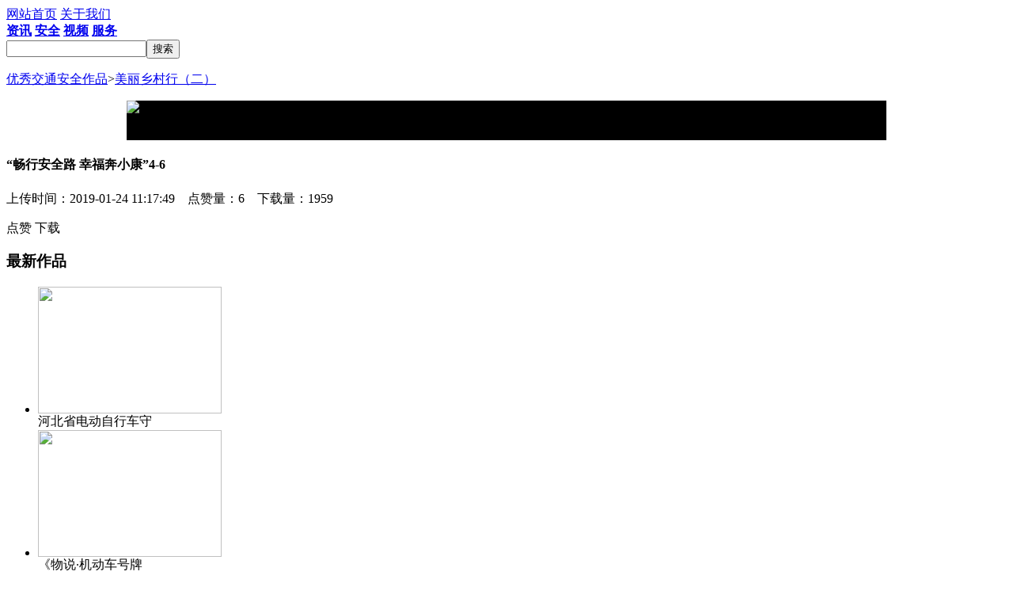

--- FILE ---
content_type: text/html; charset=gbk
request_url: https://www.hbgajg.com/yxjtaqzp/307/109.html
body_size: 2777
content:
<!DOCTYPE html PUBLIC "-//W3C//DTD XHTML 1.0 Transitional//EN" "http://www.w3.org/TR/xhtml1/DTD/xhtml1-transitional.dtd">
<html xmlns="http://www.w3.org/1999/xhtml">
<head>
<meta http-equiv="Content-Type" content="text/html; charset=gbk" />
<title>“畅行安全路 幸福奔小康”4-6 - 美丽乡村行（二） - 河北交通安全网</title>
<meta name="keywords" content="河北交通机动车违章查询,驾驶证积分查询,高速实时路况,电子眼,河北省执法公开">
<meta name="description" content="“畅行安全路 幸福奔小康”4-6">
<meta property="wb:webmaster" content="38d21ba32f6ab8bb" />
<link href="https://img.hbgajg.com/statics/css/2011/base.css" rel="stylesheet" type="text/css" />
<link href="https://img.hbgajg.com/statics/css/2011/yxjtaqzp.css" rel="stylesheet" type="text/css" />
<script type="text/javascript" src="https://img.hbgajg.com/statics/css/wap/jquery-1.11.1.min.js"></script>
<script type="text/javascript" src="https://img.hbgajg.com/statics/js/common.js"></script><base target="_blank" /></head><!--[if lte IE 6]>
<style type="text/css">
html,body{overflow-x:hidden;}
#toTop{position:absolute;right:60px;bottom:20px;}
</style>
<![endif]-->
<body class="wwwbody">
<div class="wrap">
<div class="topbar" id="topNav">
<span class="fl gohome"><a href="/" target="_self">网站首页</a></span>
<span class="fr">
<a href="/about/3">关于我们</a></span>
</div>
<div class="header">
<div class="logo fl" style="display:none;"><a href="/" target="_self"><img src="https://img.hbgajg.com/statics/images/logo.gif" width="290" height="58"  /></a></div>
<div class="nav fr">
<div>
<b><a href="/html/news/" target="_self">资讯</a></b>
<b><a href="/html/safety/" target="_self">安全</a></b>
<b><a href="/html/video/" target="_self">视频</a></b>
<b><a href="/html/service" target="_self">服务</a></b>
</div>
</div>
<div class="ssuo">
            <div class="boxSh mta">
                <form name="search" action="/search" method="GET">
                <div class="srh"><input type="text" class="ssbox" name="keys" value="" maxlength="10"><input type="submit" value="搜索" class="btn" onclick="if($('.ssbox').val()==''){$('.ssbox').focus();return false;}"/></div>
                </form>
            </div>
</div>
</div><script src="/statics/js/player/ckplayer/ckplayer.js" charset="utf-8"></script>
<style>
#imgslide {background:#000;overflow:hidden;width:100%;max-width:960px;height:100%;margin:0 auto;}
#imgslide .imglay {display:block;position:relative;left:0;}
#imgslide .imglay div {float:left;text-align:center;overflow-y:hidden;}
#imgslide .imglay div span {height:100%;display:inline-block;vertical-align:middle;}
#imgslide .imglay div img {vertical-align:middle;}
#imgslide .imglay .btmlay {position:fixed;bottom:0;left:0;height:50px;width:100%;}
#imgslide .btmlay section {width:100%;height:50px;max-width:960px;margin:0 auto;background:rgba(0,0,0,0.5);font:normal 14px/50px "Microsoft Yahei";color:#fff;}
#imgslide .fl {float:left;margin-left:6%;}
#imgslide .fr {float:right;margin-right:6%;}
#imgslide .arrow_left,#imgslide .arrow_right {position:fixed;cursor:pointer;display:none;}
</style>
<div class="wz">
<p><a href="http://www.hbgajg.com/yxjtaqzp" target="_self">优秀交通安全作品</a><span>></span><a href="http://www.hbgajg.com/yxjtaqzp/307" target="_self">美丽乡村行（二）</a></p>
</div>
<div id="imgslide">
<div class="imglay clearfix">
	<div><span></span><img src="https://img.hbgajg.com/uploads/2021/0202/20210202045002510.jpg" alt="“畅行安全路 幸福奔小康”4-6" height="500" style="max-width:960px;"></div>
</div>
<!--<img src="https://img.hbgajg.com/statics/images/jiantou/x-left.png" class="arrow_left">-->
<!--<img src="https://img.hbgajg.com/statics/images/jiantou/x-right.png" class="arrow_right">-->
<section class="btmlay"><section class="clearfix"><span class="fl"></span><span class="fr"></span></section></section>
</div>

<div class="zpjs clearfix">
<div class="zpname">
	<h4>“畅行安全路 幸福奔小康”4-6</h4>
	<p>上传时间：2019-01-24 11:17:49&nbsp;&nbsp;&nbsp;&nbsp;点赞量：<span id="zans">6</span>&nbsp;&nbsp;&nbsp;&nbsp;下载量：<span id="downs">1959</span></p>
</div>
<div class="xzbox clearfix">
<a class="dzbtn btn-zan" id="dozan">点赞</a>
<a class="xzbtn" id="dodown">下载</a>
</div>
</div>
<div class="gdbox xgtj_title clearfix">
	<h3 class="titlebox">最新作品</h3>
	<a  class="gd" href="/yxjtaqzp" target="_self"></a>
</div>
		<div class="rightbox type_list xgtj">
			<ul class="ullist clearfix">
			                    				<li >
					<a href="/yxjtaqzp/318/282.html">
						<img src="https://img.hbgajg.com/uploads/2023/0426/thumb_232_160_1682498136360487.jpg" width="232" height="160"/>
					</a>
					<div class="ms">河北省电动自行车守</div>
				</li>
								<li >
					<a href="/yxjtaqzp/309/337.html">
						<img src="https://img.hbgajg.com/uploads/2025/1124/thumb_232_160_1763955061715219.jpg" width="232" height="160"/>
					</a>
					<div class="ms">《物说&middot;机动车号牌</div>
				</li>
								<li >
					<a href="/yxjtaqzp/309/335.html">
						<img src="https://img.hbgajg.com/uploads/2025/1121/thumb_232_160_1763733951667122.jpg" width="232" height="160"/>
					</a>
					<div class="ms">物说交管信息化</div>
				</li>
								<li  class="r0">
					<a href="/yxjtaqzp/309/334.html">
						<img src="https://img.hbgajg.com/uploads/2025/1121/thumb_232_160_1763732402595157.jpg" width="232" height="160"/>
					</a>
					<div class="ms">《物说&middot;交警警服》</div>
				</li>
				                			</ul>
		</div>
<script>
var authstr = "nJN479p_tNeTUTnvy1nKQERujHw0x0Azy6TeWhF8Ul3tE6N8ag_43_m-bHLBocl8ce/Tk";
</script>
<div class="dodownform" style="display:none"></div>
<script src="https://img.hbgajg.com/statics/js/v1/yxaqzp.js"></script>
<script src="https://img.hbgajg.com/statics/js/v1/yxaqzp_imgshow.js"></script>
<script>TSHK_ImgSlide('imgslide', 960, 500)</script>
<div class="footer">
<p><a href="/about/2" target="_blank">网站简介</a> | <a href="http://www.hbgajg.com/about/3" target="_blank">联系方式</a> | <a href="/about/4" target="_blank">版权声明</a> | <a href="http://m.hbgajg.com/" target="_blank">手机网</a> | <a href="/" target="_blank">首页</a></p>
<p><a href="https://beian.miit.gov.cn/" target="_blank">冀ICP备11023365号-1</a></p>
<p>
	<a href="https://weibo.com/hbjtaq"><img src="https://img.hbgajg.com/statics/images/logopng/weibo_sina.jpg" title="新浪微博"></a>
	<a id="_xinchacharenzheng_cert_vip_ssl" style="text-decoration:none;" target="_blank" href="https://xyt.xcc.cn/getpcInfo?sn=1493420890627497984&certType=8&url=*.hbgajg.com">
		<img src="https://xyt.xinchacha.com/img/icon/icon8.png" style="height:50px;width:164px;">
		</a>
</p>
</div>
</div>
<!-------baidu	count-------->
<script>
	var _hmt = _hmt || [];
	(function() {
	  var hm = document.createElement("script");
	  hm.src = "https://hm.baidu.com/hm.js?66cf7d9c453a62b616929d871d935b36";
	  var s = document.getElementsByTagName("script")[0]; 
	  s.parentNode.insertBefore(hm, s);
	})();
	</script>
</body>
</html>

--- FILE ---
content_type: application/javascript; charset=gbk
request_url: https://www.hbgajg.com/statics/js/player/ckplayer/ckplayer.js
body_size: 259689
content:
/*
	杞欢鍚嶇О锛歝kplayer
	杞欢鐗堟湰锛歑2
	杞欢浣滆€咃細niandeng
	杞欢缃戠珯锛歨ttp://www.ckplayer.com
	--------------------------------------------------------------------------------------------------------------------
	寮€鍙戣鏄庯細
	浣跨敤鐨勪富瑕佺▼搴忚瑷€锛歫avascript(js)鍙奱ctionscript3.0(as3.0)(as3.0涓昏鐢ㄤ簬flashplayer閮ㄥ垎鐨勫紑鍙戯紝涓嶅湪璇ラ〉闈㈠憟鐜�)
	鍔熻兘锛氭挱鏀捐棰�
	鐗圭偣锛氬吋瀹笻TML5-VIDEO(浼樺厛)浠ュ強FlashPlayer
	--------------------------------------------------------------------------------------------------------------------
	浣跨敤寮€婧愪唬鐮侀儴鍒嗭細
	1锛歠lashls-http://flashls.org/
	=====================================================================================================================
*/

!(function() {
	var ckplayerPath = '';
	!function() {
		var scriptList = document.scripts,
		thisPath = scriptList[scriptList.length - 1].src;
		for(var i=0;i<scriptList.length;i++){
			var scriptName=scriptList[i].getAttribute('name') || scriptList[i].getAttribute('data-name');
			if(scriptName && scriptName=='ckplayer'){
				thisPath = scriptList[i].src;
			}
		}
		ckplayerPath = thisPath.substring(0, thisPath.lastIndexOf('/') + 1);
	} ();
	var ckplayer = function(obj) {
		/*
			javascript閮ㄥ垎寮€鍙戞墍鐢ㄧ殑娉ㄩ噴璇存槑锛�
			1锛氬垵濮嬪寲-绋嬪簭璋冪敤鏃跺嵆杩愯鐨勪唬鐮侀儴鍒�
			2锛氬畾涔夋牱寮�-瀹氫箟瀹瑰櫒锛坉iv,p,canvas绛夛級鐨勬牱寮忚〃锛屽嵆css
			3锛氱洃鍚姩浣�-鐩戝惉鍏冪礌鑺傜偣锛堝崟鍑�-click锛岄紶鏍囪繘鍏�-mouseover锛岄紶鏍囩寮€-mouseout锛岄紶鏍囩Щ鍔�-mousemove绛夛級浜嬩欢
			4锛氱洃鍚簨浠�-鐩戝惉瑙嗛鐨勭姸鎬侊紙鎾斁锛屾殏鍋滐紝鍏ㄥ睆锛岄煶閲忚皟鑺傜瓑锛変簨浠�
			5锛氬叡鐢ㄥ嚱鏁�-杩欑被鍑芥暟鍦ㄥ閮ㄤ篃鍙互浣跨敤
			6锛氬叏灞€鍙橀噺-瀹氫箟鎴愬叏灞€浣跨敤鐨勫彉閲�
			7锛氬叾瀹冪浉鍏虫敞閲�
			鍏ㄥ眬鍙橀噺璇存槑锛�
			鍦ㄦ湰杞欢涓墍浣跨敤鍒扮殑鍏ㄥ眬鍙橀噺锛堝彉閲忥紙绫诲瀷锛夊寘鎷珺oolean锛孲tring锛孖nt锛孫bject锛堝寘鍚厓绱犲璞″拰鍙橀噺瀵硅薄锛夛紝Array锛孎unction绛夛級
			涓嬮潰鍒楀嚭閲嶈鐨勫叏灞€鍙橀噺锛�
				V:Object锛氳棰戝璞�
				VA:Array锛氳棰戝垪琛紙鍖呮嫭瑙嗛鍦板潃锛岀被鍨嬶紝娓呮櫚搴﹁鏄庯級
				ID:String锛氳棰慖D
				CB:Object锛氭帶鍒舵爮鍚勫厓绱犵殑闆嗗悎瀵硅薄
				PD:Object锛氬唴閮ㄨ棰戝鍣ㄥ璞�
			---------------------------------------------------------------------------------------------
			绋嬪簭寮€濮�
			涓嬮潰涓洪渶瑕佸垵濮嬪寲閰嶇疆鐨勫叏灞€鍙橀噺
		*/
		//鍏ㄥ眬鍙橀噺锛氭挱鏀惧櫒榛樿閰嶇疆锛屽湪澶栭儴浼犻€掕繃鏉ョ浉搴旈厤缃悗锛屽垯杩涜鐩稿叧鏇挎崲
		this.varsDefault = {
			playerID: '',//鎾斁鍣↖D
			container: '',//瑙嗛瀹瑰櫒鐨処D
			variable: 'ckplayer',//鎾斁鍑芥暟(鍙橀噺)鍚嶇О
			volume: 0.8,//榛樿闊抽噺锛岃寖鍥�0-1
			poster: '',//灏侀潰鍥剧墖鍦板潃
			autoplay: false,//鏄惁鑷姩鎾斁
			loop: false,//鏄惁闇€瑕佸惊鐜挱鏀�
			live: false,//鏄惁鏄洿鎾�
			duration: 0,//鎸囧畾鎬绘椂闂�
			forceduration:0,//寮哄埗浣跨敤璇ユ椂闂翠负鎬绘椂闂�
			seek: 0,//榛樿闇€瑕佽烦杞殑绉掓暟
			drag: '',//鎷栧姩鏃舵敮鎸佺殑鍓嶇疆鍙傛暟
			front: '',//鍓嶄竴闆嗘寜閽姩浣�
			next: '',//涓嬩竴闆嗘寜閽姩浣�
			loaded: '',//鍔犺浇鎾斁鍣ㄥ悗璋冪敤鐨勫嚱鏁�
			flashplayer: false,//璁剧疆鎴恡rue鍒欏己鍒朵娇鐢╢lashplayer
			html5m3u8: false,//PC骞冲彴涓婃槸鍚︿娇鐢╤5鎾斁鍣ㄦ挱鏀緈3u8
			track: null,//瀛楀箷杞ㄩ亾
			cktrack: null,//ck瀛楀箷
			cktrackdelay:0,//瀛楀箷鏄剧ず寤惰繜鏃堕棿
			preview: null,//棰勮鍥剧墖瀵硅薄
			prompt: null,//鎻愮ず鐐瑰姛鑳�
			video: null,//瑙嗛鍦板潃
			config: '',//璋冪敤閰嶇疆鍑芥暟鍚嶇О
			type: '',//瑙嗛鏍煎紡
			crossorigin: '',//璁剧疆html5瑙嗛鐨刢rossOrigin灞炴€�
			crossdomain: '',//瀹夊叏绛栫暐鏂囦欢鍦板潃
			unescape: false,//榛樿flashplayer閲岄渶瑕佽В鐮�
			mobileCkControls: false,//绉诲姩绔痟5鏄剧ず鎺у埗鏍�
			mobileAutoFull: true,//绉诲姩绔槸鍚﹂粯璁ゅ叏灞忔挱鏀�
			playbackrate: 1,//榛樿鍊嶉€�
			h5container: '',//h5鐜涓娇鐢ㄨ嚜瀹氫箟瀹瑰櫒
			debug: false,//鏄惁寮€鍚皟璇曟ā寮�
			overspread:true,//鏄惁璁╄棰戦摵婊℃挱鏀惧櫒
			language:'',//璇█鏂囦欢璺緞
			style:'',//椋庢牸鏂囦欢璺緞
			//浠ヤ笅涓哄箍鍛婄浉鍏抽厤缃�
			adfront: '',
			adfronttime: '',
			adfrontlink: '',
			adpause: '',
			adpausetime: '',
			adpauselink: '',
			adinsert: '',
			adinserttime: '',
			adinsertlink: '',
			inserttime: '',
			adend: '',
			adendtime: '',
			adendlink: '',
			advertisements: ''
		};
		//鍏ㄥ眬鍙橀噺:vars
		this.vars = {};
		//鍏ㄥ眬鍙橀噺锛氶厤缃枃浠跺嚱鏁�
		this.ckConfig = {};
		this.jsonConfig = {};//璇ュ彉閲忎负涓€娆℃€ц祴鍊硷紝涓嶅啀鍙樺寲
		//鍏ㄥ眬鍙橀噺锛氳瑷€閰嶇疆
		this.ckLanguage = {};
		this.jsonLanguage = {};//璇ュ彉閲忎负涓€娆℃€ц祴鍊硷紝涓嶅啀鍙樺寲
		//鍏ㄥ眬鍙橀噺锛氳瑷€閰嶇疆
		this.ckStyle = {};
		this.jsonStyle = {};//璇ュ彉閲忎负涓€娆℃€ц祴鍊硷紝涓嶅啀鍙樺寲
		//鍏ㄥ眬鍙橀噺锛氬彸閿彍鍗曪細[鑿滃崟鏍囬,绫诲瀷(link:閾炬帴锛宒efault:鐏拌壊锛宖unction锛氳皟鐢ㄥ嚱鏁帮紝javascript:璋冪敤js鍑芥暟),鎵ц鍐呭(鍖呭惈閾炬帴鍦板潃锛屽嚱鏁板悕绉�),[line(闂撮殧绾�)]]
		this.contextMenu = [['ckplayer', 'link', '', '_blank'], ['version:X2', 'default', 'line']];
		//鍏ㄥ眬鍙橀噺锛氶敊璇彁绀哄垪琛�
		this.errorList = [
			['000', 'Object does not exist'], 
			['001', 'Variables type is not a object'], 
			['002', 'Video object does not exist'],
			['003', 'Video object format error'], 
			['004', 'Video object format error'], 
			['005', 'Video object format error'], 
			['006', '[error] does not exist'], 
			['007', 'Ajax error'],
			['008', 'Ajax error'],
			['009', 'Ajax object format error'],
			['010', 'Ajax.status:[error]'],
			['011', '[error] File loading failed or error'],
			['012', '[error]']
		];
		//鍏ㄥ眬鍙橀噺锛欻TML5鍙橀€熸挱鏀剧殑鍊兼暟缁�/濡傛灉涓嶉渶瑕佸彲浠ヨ缃垚null
		//this.playbackRateArr = [[0.5, '0.5X'], [1, '1X'], [1.25, '1.25X'], [1.5, '1.5X'], [2, '2X'], [4, '4X']];
		this.playbackRateArr = null;
		//鍏ㄥ眬鍙橀噺锛氫繚瀛樺€嶉€�
		this.playbackRateTemp=1;
		//鍏ㄥ眬鍙橀噺锛欻TML5榛樿鍙橀€熸挱鏀剧殑鍊�
		this.playbackRateDefault = 1;
		//鍏ㄥ眬鍙橀噺锛欻TML5褰撳墠鏄剧ず鐨勫瓧骞曠紪鍙�
		this.subtitlesTemp=-1;
		//鍏ㄥ眬鍙橀噺锛氬畾涔塴ogo
		this.logo = '';
		//鍏ㄥ眬鍙橀噺锛氭槸鍚﹀姞杞戒簡鎾斁鍣�
		this.loaded = false;
		//鍏ㄥ眬鍙橀噺锛氳鏃跺櫒锛岀洃鍚棰戝姞杞藉嚭閿欑殑鐘舵€�
		this.timerError = null;
		//鍏ㄥ眬鍙橀噺锛氭槸鍚﹀嚭閿�
		this.error = false;
		//鍏ㄥ眬鍙橀噺锛氬嚭閿欏湴鍧€鐨勬暟缁�
		this.errorUrl = [];
		//鍏ㄥ眬鍙橀噺锛氳鏃跺櫒锛岀洃鍚叏灞忎笌闈炲叏灞忕姸鎬�
		this.timerFull = null;
		//鍏ㄥ眬鍙橀噺锛氭槸鍚﹀叏灞忕姸鎬�
		this.full = false;
		//鍏ㄥ眬鍙橀噺锛氳鏃跺櫒锛岀洃鍚綋鍓嶇殑鏈�/鏃� 鏃�=鍒�=绉�
		this.timerTime = null;
		//鍏ㄥ眬鍙橀噺锛氳鏃跺櫒锛岀洃鍚棰戝姞杞�
		this.timerBuffer = null;
		//鍏ㄥ眬鍙橀噺锛氳缃繘搴︽寜閽強杩涘害鏉℃槸鍚﹁窡鐫€鏃堕棿鍙樺寲锛岃灞炴€т富瑕佺敤鏉ュ湪鎸変笅杩涘害鎸夐挳鏃舵殏鍋滆繘搴︽寜閽Щ鍔ㄥ拰杩涘害鏉＄殑闀垮害鍙樺寲
		this.isTimeButtonMove = true;
		//鍏ㄥ眬鍙橀噺锛氳繘搴︽爮鏄惁鏈夋晥锛屽鏋滄槸鐩存挱锛屽垯涓嶉渶瑕佺洃鍚椂闂磋杩涘害鎸夐挳鍜岃繘搴︽潯鍙樺寲
		this.isTimeButtonDown = false;
		//鍏ㄥ眬鍙橀噺锛氳鏃讹紝鐢ㄦ潵璁＄畻榧犳爣绂诲紑娓呮櫚搴︽垨瀛楀箷鎴栧€嶉€熸寜閽悗鐨勮绠楁椂闂存爣鍑�
		this.timeButtonOver=null;
		//鍏ㄥ眬鍙橀噺锛氶紶鏍囩寮€娓呮櫚搴︽垨瀛楀箷鎴栧€嶉€熸槸鍚﹂渶瑕侀殣钘�
		this.buttonHide=false;
		//鍏ㄥ眬鍙橀噺锛氱敤鏉ユā鎷熷弻鍑诲姛鑳界殑鍒ゆ柇
		this.isClick = false;
		//鍏ㄥ眬鍙橀噺锛氳鏃跺櫒锛岀敤鏉ユā鎷熷弻鍑诲姛鑳界殑璁℃椂鍣�
		this.timerClick = null;
		//鍏ㄥ眬鍙橀噺锛氳鏃跺櫒锛岀洃鍚紶鏍囧湪瑙嗛涓婄Щ鍔ㄦ樉绀烘帶鍒舵爮
		this.timerCBar = null;
		//鍏ㄥ眬鍙橀噺锛氭挱鏀捐棰戞椂濡傛灉璇ュ彉閲忕殑鍊煎ぇ浜�0锛屽垯杩涜璺宠浆鍚庤缃鍊间负0
		this.needSeek = 0;
		//鍏ㄥ眬鍙橀噺锛氬綋鍓嶉煶閲�
		this.volume = 0;
		//鍏ㄥ眬鍙橀噺锛氶潤闊虫椂淇濆瓨涓存椂闊抽噺
		this.volumeTemp = 0;
		//鍏ㄥ眬鍙橀噺/鍙橀噺绫诲瀷锛歂umber/鍔熻兘锛氬綋鍓嶆挱鏀炬椂闂�
		this.time = 0;
		//鍏ㄥ眬鍙橀噺锛氬畾涔夐娆¤皟鐢�
		this.isFirst = true;
		//鍏ㄥ眬鍙橀噺锛氭槸鍚︿娇鐢℉TML5-VIDEO鎾斁
		this.html5Video = true;
		//鍏ㄥ眬鍙橀噺璁板綍瑙嗛瀹瑰櫒鑺傜偣鐨剎;y
		this.pdCoor = {
			x: 0,
			y: 0
		};
		//鍏ㄥ眬鍙橀噺锛氬垽鏂綋鍓嶄娇鐢ㄧ殑鎾斁鍣ㄧ被鍨嬶紝html5video鎴杅lashplayer
		this.playerType = '';
		//鍏ㄥ眬鍙橀噺锛氬姞杞借繘搴︽潯鐨勯暱搴�
		this.loadTime = 0;
		//鍏ㄥ眬鍙橀噺锛歜ody瀵硅薄
		this.body = document.body || document.documentElement;
		//鍏ㄥ眬鍙橀噺锛氭挱鏀惧櫒
		this.V = null;
		//鍏ㄥ眬鍙橀噺锛氫繚瀛樺閮╦s鐩戝惉浜嬩欢鏁扮粍
		this.listenerJsArr = [];
		//鍏ㄥ眬鍙橀噺锛氫繚瀛樻帶鍒舵爮鏄剧ず鍏冪礌鐨勬€诲搴�
		this.buttonLen = 0;
		//鍏ㄥ眬鍙橀噺锛氫繚瀛樻帶鍒舵爮鏄剧ず鍏冪礌鐨勬暟缁�
		this.buttonArr = [];
		//鍏ㄥ眬鍙橀噺锛氫繚瀛樻挱鏀惧櫒涓婃柊澧炲厓浠剁殑鏁扮粍
		this.elementArr = [];
		//鍏ㄥ眬鍙橀噺锛氫繚瀛樻挱鏀惧櫒涓婂脊骞曠殑涓存椂鏁扮粍
		this.elementTempArr = [];
		//鍏ㄥ眬鍙橀噺锛氬瓧骞曞唴瀹�
		this.track = [];
		//鍏ㄥ眬鍙橀噺锛氬瓧骞曠储寮�
		this.trackIndex = 0;
		//鍏ㄥ眬鍙橀噺锛氬綋鍓嶆樉绀虹殑瀛楀箷鍐呭
		this.nowTrackShow = {
			sn: ''
		};
		//鍏ㄥ眬鍙橀噺锛氫繚瀛樺瓧骞曞厓浠舵暟缁�
		this.trackElement = [];
		//鍏ㄥ眬鍙橀噺锛氬皢瑙嗛杞崲涓哄浘鐗�
		this.timerVCanvas = null;
		//鍏ㄥ眬鍙橀噺锛歛nimate锛岀紦鍔ㄥ璞℃暟缁�
		this.animateArray = [];
		//鍏ㄥ眬鍙橀噺锛氫繚瀛榓nimate鐨勫厓浠�
		this.animateElementArray = [];
		//鍏ㄥ眬鍙橀噺锛氫繚瀛橀渶瑕佸湪鏆傚仠鏃跺仠姝㈢紦鍔ㄧ殑鏁扮粍
		this.animatePauseArray = [];
		//鍏ㄥ眬鍙橀噺锛氶瑙堝浘鐗囧姞杞界姸鎬�/0=娌℃湁鍔犺浇锛�1=姝ｅ湪鍔犺浇锛�2=鍔犺浇瀹屾垚
		this.previewStart = 0;
		//鍏ㄥ眬鍙橀噺锛氶瑙堝浘鐗囧鍣�
		this.previewDiv = null;
		//鍏ㄥ眬鍙橀噺锛氶瑙堟
		this.previewTop = null;
		//鍏ㄥ眬鍙橀噺锛氶瑙堟鐨勫
		this.previewWidth = 120;
		//鍏ㄥ眬鍙橀噺锛氶瑙堝浘鐗囧鍣ㄧ紦鍔ㄥ嚱鏁�
		this.previewTween = null;
		//鍏ㄥ眬鍙橀噺锛氭槸鍚︽槸m3u8鏍煎紡锛屾槸鐨勮瘽鍒欏彲浠ュ姞杞絟ls.js
		this.isM3u8 = false;
		//鍏ㄥ眬鍙橀噺锛氫繚瀛樻彁绀虹偣鏁扮粍
		this.promptArr = [];
		//鍏ㄥ眬鍙橀噺锛氭樉绀烘彁绀虹偣鏂囦欢鐨勫鍣�
		this.promptElement = null;
		//鍏ㄥ眬鍙橀噺锛氭帶鍒舵爮鏄惁鏄剧ず
		this.conBarShow = true;
		//鍏ㄥ眬鍙橀噺锛氭槸鍚︾洃鍚繃h5鐨勯敊璇�
		this.errorAdd = false;
		//鍏ㄥ眬鍙橀噺锛氭槸鍚﹀彂閫佷簡閿欒
		this.errorSend = false;
		//鍏ㄥ眬鍙橀噺锛氭帶鍒舵爮鏄惁闅愯棌
		this.controlBarIsShow = true;
		//鍏ㄥ眬鍙橀噺锛屼繚瀛樺綋鍓嶇缉鏀炬瘮渚�
		this.videoScale = 1;
		//鍏ㄥ眬鍙橀噺锛氳缃瓧浣�
		this.fontFamily = '"Microsoft YaHei"; YaHei; "\5FAE\8F6F\96C5\9ED1"; SimHei; "\9ED1\4F53";Arial';
		//鍏ㄥ眬鍙橀噺锛氳褰曠涓€娆℃嫋鍔ㄨ繘搴︽寜閽椂鐨勪綅缃�
		this.timeSliderLeftTemp = 0;
		//鍏ㄥ眬鍙橀噺锛氬垽鏂槸鍚﹁褰曚簡鎬绘椂闂�
		this.durationSendJS = false;
		//鍏ㄥ眬鍙橀噺锛氬垵濮嬪寲骞垮憡鍒嗘瀽鏄惁缁撴潫璁剧疆
		this.adAnalysisEnd = false;
		//鍏ㄥ眬鍙橀噺锛氬箍鍛婂彉閲�
		this.advertisements = {};
		//鍏ㄥ眬鍙橀噺锛氭槸鍚︽槸绗竴娆℃挱鏀捐棰�
		this.isFirstTimePlay = true;
		//鍏ㄥ眬鍙橀噺锛氬綋鍓嶉渶瑕佹挱鏀剧殑骞垮憡绫诲瀷
		this.adType = '';
		//鍏ㄥ眬鍙橀噺锛氭挱鏀惧箍鍛婅鏁�
		this.adI = 0;
		//鍏ㄥ眬鍙橀噺锛氳鎾斁鐨勪复鏃跺湴鍧€
		this.videoTemp = {
			src: '',
			source: '',
			currentSrc: '',
			loop: false
		};
		//鍏ㄥ眬鍙橀噺锛氬綋鍓嶈鎾斁鐨勫箍鍛婄粍鎬绘椂闂�
		this.adTimeAllTotal = 0;
		//鍏ㄥ眬鍙橀噺锛氳倴鍓嶈鎾斁鐨勫箍鍛婃椂闂�
		this.adTimeTotal = 0;
		//鍏ㄥ眬鍙橀噺锛氱敤鏉ュ仛鍊掕鏃�
		this.adCountDownObj = null;
		//鍏ㄥ眬鍙橀噺锛氬墠缃紝涓彃锛岀粨灏惧箍鍛婃槸鍚﹀凡寮€濮嬭繍琛�
		this.adPlayStart = false;
		//鍏ㄥ眬鍙橀噺锛氱洰鍓嶆槸鍚﹀湪鎾斁骞垮憡
		this.adPlayerPlay = false;
		//鍏ㄥ眬鍙橀噺锛氬綋鍓嶅箍鍛婃槸鍚︽殏鍋�
		this.adIsPause = false;
		//鍏ㄥ眬鍙橀噺锛氳棰戝箍鍛婃槸鍚﹂潤闊�
		this.adVideoMute = false;
		//鍏ㄥ眬鍙橀噺锛氭槸鍚﹂渶瑕佽褰曞綋鍓嶆挱鏀剧殑鏃堕棿渚涘箍鍛婃挱鏀剧粨鏉熷悗杩涜璺宠浆
		this.adIsVideoTime = false;
		//鍏ㄥ眬鍙橀噺锛氬悗缃箍鍛婃槸鍚︽挱鏀�
		this.endAdPlay = false;
		//鍏ㄥ眬鍙橀噺锛氭殏鍋滃箍鍛婃槸鍚﹀湪鏄剧ず
		this.adPauseShow = false;
		//鍏ㄥ眬鍙橀噺锛氭槸鍚﹂渶瑕侀噸缃箍鍛婁互瀹炵幇閲嶆柊鎾斁鏃跺啀鎾斁涓€娆�
		this.adReset = false;
		//鍏ㄥ眬鍙橀噺锛氳褰曢紶鏍囧湪瑙嗛涓婄偣鍑绘椂鐨勫潗鏍�
		this.videoClickXy={x:0,y:0};
		//鍏ㄥ眬鍙橀噺锛氭槸鍚﹀湪鎾斁骞垮憡鏃舵挱鏀捐繃瑙嗛骞垮憡
		this.adVideoPlay = false;
		
		//鍏ㄥ眬鍙橀噺锛氫复鏃跺瓨鍌ㄥ凡鍔犺浇鏃堕棿鐨勫彉閲�
		this.loadTimeTemp=0;
		//鍏ㄥ眬鍙橀噺锛屼复鏃跺瓨鍌╤ls褰㈠紡涓嬮娆″姞杞芥椂鏄惁闇€瑕佹殏鍋滄垨鎾斁鐨勫垽鏂�
		this.hlsAutoPlay=true;
		//鍏ㄥ眬鍙橀噺锛宭oading鏄惁鏄剧ず
		this.loadingShow=false;
		//鍏ㄥ眬鍙橀噺锛屼繚瀛樿棰戝湴鍧€瀛楃涓茬殑
		this.videoString='';
		//鍏ㄥ眬鍙橀噺锛屼繚瀛樻墍鏈夎嚜瀹氫箟鍏冧欢鐨勬暟缁�
		this.customeElement=[];
		//鍏ㄥ眬鍙橀噺锛屼繚瀛楶D鐨勫楂�
		this.cdWH={w:0,h:0};
		//鍏ㄥ眬鍙橀噺锛屼繚瀛樻墍鏈夌殑鍏冪礌鍙橀噺
		this.CB={};
		if (obj) {
			this.embed(obj);
		}
	};
	ckplayer.prototype = {
		/*
			涓昏鍑芥暟閮ㄥ垎寮€濮�
			涓绘帴鍙ｅ嚱鏁帮細
			璋冪敤鎾斁鍣ㄩ渶鍒濆鍖栬鍑芥暟
		*/
		embed: function(c) {
			//c:Object锛氭槸璋冪敤鎺ュ彛浼犻€掔殑灞炴€у璞�
			if (window.location.href.substr(0, 7) == 'file://') {//濡傛灉鏄娇鐢ㄧ殑file鍗忚鎵撶綉椤靛垯寮瑰嚭鎻愮ず
				alert('Please use the HTTP protocol to open the page');
				return;
			}
			if (this.isUndefined(c)) {
				this.eject(this.errorList[0]);
				return;
			}
			if (this.varType(c) != 'object') {
				this.eject(this.errorList[1]);
			}
			this.vars = this.standardization(this.varsDefault, c);
			if (!this.vars['mobileCkControls'] && this.isMobile()) {
				this.vars['flashplayer'] = false;
				this.conBarShow = false;
			}
			var videoStringTemp = this.vars['video'];
			if (!videoStringTemp) {
				this.eject(this.errorList[2]);
				return;
			}
			if (this.varType(videoStringTemp) == 'string') {
				if (videoStringTemp.substr(0, 3) == 'CK:' || videoStringTemp.substr(0, 3) == 'CE:' || videoStringTemp.substr(8, 3) == 'CK:' || videoStringTemp.substr(8, 3) == 'CE:') {
					this.vars['flashplayer'] = true;
				}
			}
			if (this.varType(videoStringTemp) == 'object') {
				if (videoStringTemp.length > 1) {
					if (videoStringTemp[0][0].substr(0, 3) == 'CK:' || videoStringTemp[0][0].substr(0, 3) == 'CE:' || videoStringTemp[0][0].substr(8, 3) == 'CK:' || videoStringTemp[0][0].substr(8, 3) == 'CE:') {
						this.vars['flashplayer'] = true;
					}
				}
			}
			this.videoString=videoStringTemp;
			this.checkUpConfig();	
		},
		/*
			鍐呴儴鍑芥暟
			鍔犺浇config鏂囦欢
		*/
		checkUpConfig:function(){
			var thisTemp=this;
			var configPath='';
			var jsTemp=null;
			if (this.vars['config']) {
				if (this.vars['config'].substr(0, 8) != 'website:') {
					jsTemp= eval(this.vars['config'] + '()');
					if(!this.isUndefined(jsTemp)){
						this.ckConfig=this.newObj(jsTemp);
						this.jsonConfig=this.newObj(jsTemp);
						this.loadConfig(null);
					}
					else{
						this.loadConfig(ckplayerPath+this.vars['config']);
					}
					
				}
				else{
					this.loadConfig(ckplayerPath+this.vars['config'].substr(8));
				}
			}
			else {
				try {
					var isFun=false;
					try{
						if(typeof(ckplayerConfig)==='function'){
							isFun=true;
						}
					}
					catch(e){}
			        if(isFun) {
			          	jsTemp= ckplayerConfig();
			          	if(jsTemp){
			          		this.ckConfig=this.newObj(jsTemp);
			          		this.jsonConfig=this.newObj(jsTemp);
			          		this.loadConfig(null);
			          	}
						else{
							this.loadConfig(ckplayerPath+'ckplayer.json');
						}
			        }
			        else {
			           this.loadConfig(ckplayerPath+'ckplayer.json');
			        }
			    } catch(e) {
			    	thisTemp.sysError(thisTemp.errorList[12],e);//绯荤粺閿欒
			    }
				
			}
		},
		loadConfig:function(file){
			var thisTemp=this;
			if(file){
				this.ajax({
					url:file,
					success: function(data) {
						if(data){
							thisTemp.ckConfig=data;
							thisTemp.jsonConfig=thisTemp.newObj(data);
							if(!thisTemp.isUndefined(data['flashvars'])){
								thisTemp.vars=thisTemp.objectAssign(data['flashvars'],thisTemp.vars);
							}
							thisTemp.checkUpLanguage();
						}
						else{
							thisTemp.sysError(thisTemp.errorList[11],'Config');//绯荤粺閿欒
						}
					},
					error:function(data){
						thisTemp.sysError(thisTemp.errorList[12],data);//绯荤粺閿欒
					}
				});
			}
			else{
				this.checkUpLanguage();
			}
		},
		/*
			鍐呴儴鍑芥暟
			鍔犺浇璇█鏂囦欢
		*/
		checkUpLanguage:function(){
			var thisTemp=this;
			var languagePath='';
			var jsTemp=null;
			if (this.vars['language']) {
				languagePath=this.vars['language'];
			}
			else{
				if (this.ckConfig['languagePath']) {
					languagePath=this.ckConfig['languagePath'];
				}
			}
			if (languagePath) {
				if (languagePath.substr(0, 8) != 'website:') {
					jsTemp = eval(languagePath + '()');
					if(jsTemp){
						this.ckLanguage=this.newObj(jsTemp);
						this.jsonLanguage=this.newObj(jsTemp);
						this.loadLanguage(null);
					}
					else{
						this.loadLanguage(ckplayerPath+languagePath);
					}
					
				}
				else{
					this.loadLanguage(ckplayerPath+languagePath.substr(8));
				}
				
			}
			else {
				try {
					var isFun=false;
					try{
						if(typeof(ckplayerLanguage)==='function'){
							isFun=true;
						}
					}
					catch(e){}
			        if(isFun) {
			          	jsTemp = ckplayerLanguage();
			          	if(jsTemp){
			          		this.ckLanguage=this.newObj(jsTemp);
			          		this.jsonLanguage=this.newObj(jsTemp);
			          		this.loadLanguage(null);
			          	}
						else{
							 this.loadLanguage(ckplayerPath+'language.json');
						}
			        }
			        else {
			           this.loadLanguage(ckplayerPath+'language.json');
			        }
			    } catch(e) {
			    	thisTemp.sysError(thisTemp.errorList[12],e);//绯荤粺閿欒
			    }
				
			}
		},
		loadLanguage:function(file){
			var thisTemp=this;
			if(file){
				this.ajax({
					url:file,
					success: function(data) {
						if(data){
							thisTemp.ckLanguage=data;
							thisTemp.jsonLanguage=thisTemp.newObj(data);
							thisTemp.checkUpStyle();
						}
						else{
							thisTemp.sysError(thisTemp.errorList[11],'language.json');//绯荤粺閿欒
						}
					},
					error:function(data){
						thisTemp.sysError(thisTemp.errorList[12],data);//绯荤粺閿欒
					}
				});
			}
			else{
				this.checkUpStyle();
			}
		},
		/*
			鍐呴儴鍑芥暟
			鍔犺浇鐨偆鏂囦欢
		*/
		checkUpStyle:function(){
			var thisTemp=this;
			var stylePath='';
			var jsTemp=null;
			var configJs=this.newObj(this.ckConfig);
			if (this.vars['style']) {
				stylePath=this.vars['style'];
			}
			else{
				if (this.ckConfig['stylePath']) {
					stylePath=''+this.ckConfig['stylePath'];
				}
			}
			if (stylePath) {
				if (stylePath.substr(0, 8) != 'website:') {
					jsTemp = eval(stylePath + '()');
					if(!this.isUndefined(jsTemp)){
			          	this.jsonStyle=this.newObj(jsTemp);
			          	this.ckStyle=this.newObj(jsTemp);
						this.ckStyle['advertisement']=this.objectAssign(configJs['style']['advertisement'],this.ckStyle['advertisement']);
						this.ckStyle=this.objectAssign(configJs['style'],this.ckStyle);
						this.loadStyle(null);
			        }
					else{
						this.loadStyle(ckplayerPath+stylePath);
					}
				}
				else{
					this.loadStyle(ckplayerPath+stylePath.substr(8));
				}
				
			}
			else {
				try {
			       var isFun=false;
					try{
						if(typeof(ckplayerStyle)==='function'){
							isFun=true;
						}
					}
					catch(e){isFun=false;}
			        if(isFun) {
			          	jsTemp= ckplayerStyle();
			          	if(!this.isUndefined(jsTemp)){
			          		this.jsonStyle=this.newObj(jsTemp);
			          		this.ckStyle=this.newObj(jsTemp);
							this.ckStyle['advertisement']=this.objectAssign(configJs['style']['advertisement'],this.ckStyle['advertisement']);
							this.ckStyle=this.objectAssign(configJs['style'],this.ckStyle);
							this.loadStyle(null);
			          	}
						else{
							this.loadStyle(ckplayerPath+'style.json');
						}
				    }
			        else {
			           this.loadStyle(ckplayerPath+'style.json');
			        }
			    } catch(e) {}
				
			}
		},
		loadStyle:function(file){
			var thisTemp=this;
			if(file){
				var configJs=this.newObj(this.ckConfig);
				this.ajax({
					url:file,
					success: function(data) {
						if(data){
							thisTemp.jsonStyle=thisTemp.newObj(data);
							thisTemp.ckStyle=thisTemp.newObj(data);
							thisTemp.ckStyle['advertisement']=thisTemp.objectAssign(configJs['style']['advertisement'],thisTemp.ckStyle['advertisement']);
							thisTemp.ckStyle=thisTemp.objectAssign(configJs['style'],thisTemp.ckStyle);
							thisTemp.loadConfigHandler();
						}
						else{
							thisTemp.sysError(thisTemp.errorList[11],'Style');//绯荤粺閿欒
						}
					},
					error:function(data){
						thisTemp.sysError(thisTemp.errorList[12],data);//绯荤粺閿欒
					}
				});
			}
			else{
				this.loadConfigHandler();
			}
		},
		/*
			鍐呴儴鍑芥暟
			褰揷onfig,language,style涓変釜鏂囦欢鎴栧嚱鏁板鐞嗗畬鎴愬悗鎵ц鐨勫姩浣�
		*/
		loadConfigHandler:function(){
			if ((!this.supportVideo() && this.vars['flashplayer'] != '') || (this.vars['flashplayer'] && this.uploadFlash()) || !this.isMsie()) {
				this.html5Video = false;
				this.getVideo();
			} 
			else if (this.videoString) {
				//鍒ゆ柇瑙嗛鏁版嵁绫诲瀷
				this.analysedVideoUrl(this.videoString);
			} 
			else {
				this.eject(this.errorList[2]);
			}
		},
		/*
			鍐呴儴鍑芥暟
			鏍规嵁澶栭儴浼犻€掕繃鏉ョ殑video寮€濮嬪垎鏋愯棰戝湴鍧€
		*/
		analysedVideoUrl: function(video) {
			var i = 0,
			y = 0;
			var thisTemp = this;
			this.VA = [];//瀹氫箟鍏ㄥ眬鍙橀噺VA锛氳棰戝垪琛紙鍖呮嫭瑙嗛鍦板潃锛岀被鍨嬶紝娓呮櫚搴﹁鏄庯級
			if (this.varType(video) == 'string') { //濡傛灉鏄瓧绗﹀舰寮忕殑鍒欏垽鏂悗缂€杩涜濉厖
				if (video.substr(0, 8) != 'website:') {
					this.VA = [[video, '', '', 0]];
					var fileExt = this.getFileExt(video);
					switch (fileExt) {
					case '.mp4':
						this.VA[0][1] = 'video/mp4';
						break;
					case '.ogg':
						this.VA[0][1] = 'video/ogg';
						break;
					case '.webm':
						this.VA[0][1] = 'video/webm';
						break;
					default:
						break;
					}
					this.getVideo();
				} else {
					if (this.html5Video) {
						var ajaxObj = {
							url: video.substr(8),
							success: function(data) {
								if (data) {
									thisTemp.analysedUrl(data);
								} else {
									thisTemp.eject(thisTemp.errorList[5]);
									this.VA = video;
									thisTemp.getVideo();
								}
							},
							error:function(data){
								thisTemp.eject(thisTemp.errorList[12],data);//绯荤粺閿欒
							}
						};
						this.ajax(ajaxObj);
					} else {
						this.VA = video;
						this.getVideo();
					}

				}
			} 
			else if(this.varType(video)=='array'){//濡傛灉瑙嗛鍦板潃鏄暟缁�
				if (this.varType(video[0])=='array') { //濡傛灉瑙嗛鍦板潃鏄簩缁存暟缁�
					this.VA = video;
				}
				this.getVideo();
			}
			else if(this.varType(video)=='object'){
				/*
					濡傛灉video鏍煎紡鏄璞″舰寮忥紝鍒欏垎浜岀
					濡傛灉video瀵硅薄閲屽寘鍚玹ype锛屽垯鐩存帴鎾斁
				*/
				if (!this.isUndefined(video['type'])) {
					this.VA.push([video['file'], video['type'], '', 0]);
					this.getVideo();
				} else {
					this.eject(this.errorList[5]);
				}
			}
			else {
				this.eject(this.errorList[4]);
			}
		},
		/*
			瀵硅姹傚埌鐨勮棰戝湴鍧€杩涜閲嶆柊鍒嗘瀽
		*/
		analysedUrl: function(data) {
			this.vars = this.standardization(this.vars, data);
			if (!this.isUndefined(data['video'])) {
				this.vars['video'] = data['video'];
			}
			this.analysedVideoUrl(this.vars['video']);
		},
		/*
			鍐呴儴鍑芥暟
			妫€鏌ユ祻瑙堝櫒鏀寔鐨勮棰戞牸寮忥紝濡傛灉鏄垯灏嗘敮鎸佺殑瑙嗛鏍煎紡閲嶆柊鍒嗙粍缁欐挱鏀惧垪琛�
		*/
		getHtml5Video: function() {
			var va = this.VA;
			var nva = [];
			var mobile = this.isMobile();
			var video = document.createElement('video');
			var codecs = function(type) {
				var cod = '';
				switch (type) {
				case 'video/mp4':
					cod = 'avc1.4D401E, mp4a.40.2';
					break;
				case 'video/ogg':
					cod = 'theora, vorbis';
					break;
				case 'video/webm':
					cod = 'vp8.0, vorbis';
					break;
				default:
					break;
				}
				return cod;
			};
			var supportType = function(vidType, codType) {
				if (!video.canPlayType) {
					this.html5Video = false;
					return;
				}
				var isSupp = video.canPlayType(vidType + ';codecs="' + codType + '"');
				if (isSupp == '') {
					return false
				}
				return true;
			};
			if (this.vars['flashplayer'] || !this.isMsie()) {
				this.html5Video = false;
				return;
			}
			for (var i = 0; i < va.length; i++) {
				var v = va[i];
				if (v) {
					if (v[1] != '' && !mobile && supportType(v[1], codecs(v[1])) && v[0].substr(0, 4) != 'rtmp') {
						nva.push(v);
					}
					if ((this.getFileExt(v[0]) == '.m3u8' || this.vars['type'] == 'video/m3u8' || this.vars['type'] == 'm3u8' || v[1] == 'video/m3u8' || v[1] == 'm3u8') && this.vars['html5m3u8'] && !mobile) {
						this.isM3u8 = true;
						nva.push(v);
					}
				}
			}
			if (nva.length > 0) {
				this.VA = nva;
			} else {
				if (!mobile) {
					this.html5Video = false;
				}
			}
		},
		/*
			鍐呴儴鍑芥暟
			鏍规嵁瑙嗛鍦板潃寮€濮嬫瀯寤烘挱鏀惧櫒
		*/
		getVideo: function() {
			var thisTemp = this;
			var v = this.vars;
			//濡傛灉瀛樺湪骞垮憡瀛楁鍒欏紑濮嬪垎鏋愬箍鍛�
			if (!this.adAnalysisEnd && (v['adfront'] != '' || v['adpause'] != '' || v['adinsert'] != '' || v['adend'] != '' || v['advertisements'] != '')) {
				this.adAnalysisEnd = true;
				this.adAnalysis();
				return;
			}
			//濡傛灉瀛樺湪瀛楀箷鍒欏姞杞�
			if (this.V) { //濡傛灉鎾斁鍣ㄥ凡瀛樺湪锛屽垯璁や负鏄粠newVideo鍑芥暟鍙戦€佽繃鏉ョ殑璇锋眰
				this.changeVideo();
				return;
			}
			if (this.vars['cktrack']) {
				this.loadTrack();
			}
			if (this.supportVideo() && !this.vars['flashplayer']) {
				this.getHtml5Video(); //鍒ゆ柇娴忚鍣ㄦ敮鎸佺殑瑙嗛鏍煎紡
			}
			var src = '',
			source = '',
			poster = '',
			loop = '',
			autoplay = '',
			track = '',
			crossorigin='';
			var video = v['video'];
			var i = 0;
			var vBg=this.ckStyle['background']['backgroundColor'].replace('0x','#');
			this.CD = this.getByElement(v['container']);
			volume = v['volume'];
			if (this.isUndefined(this.CD)) {
				this.eject(this.errorList[6], v['container']);
				return false;
			}
			
			//寮€濮嬫瀯寤烘挱鏀惧櫒瀹瑰櫒
			this.V = undefined;
			var thisPd = null;
			if (v['h5container'] != '') {
				thisPd = this.getByElement(v['h5container']);
				if (this.isUndefined(thisPd)) {
					thisPd = null;
				}
			}
			var isVideoH5 = null; //isUndefined  thisPd
			if (v['playerID'] != '') {
				isVideoH5 = this.getByElement('#' + v['playerID']);
				if (this.isUndefined(isVideoH5)) {
					isVideoH5 = null;
				}
			}
			if (thisPd != null && isVideoH5 != null) {
				this.PD = thisPd; //PD:瀹氫箟鎾斁鍣ㄥ鍣ㄥ璞″叏灞€鍙橀噺
			} else {
				var playerID = 'ckplayer-' + this.randomString();
				var playerDiv = document.createElement('div');
				playerDiv.className = playerID;
				this.CD.innerHTML = '';
				this.CD.appendChild(playerDiv);
				this.PD = playerDiv; //PD:瀹氫箟鎾斁鍣ㄥ鍣ㄥ璞″叏灞€鍙橀噺
			}
			this.css(this.CD, {
				backgroundColor: vBg,
				overflow: 'hidden',
				position: 'relative'
			});
			this.css(this.PD, {
				backgroundColor: vBg,
				width: '100%',
				height: '100%',
				fontFamily: this.fontFamily
			});
			if (this.html5Video) { //濡傛灉鏀寔HTML5-VIDEO鍒欓粯璁や娇鐢℉TML5-VIDEO鎾斁鍣�
				
				//绂佹鎾斁鍣ㄥ鍣ㄤ笂榧犳爣閫夋嫨鏂囨湰
				this.PD.onselectstart = this.PD.ondrag = function() {
					return false;
				};
				//鎾斁鍣ㄥ鍣ㄦ瀯寤哄畬鎴愬苟涓旇缃ソ鏍峰紡
				//鏋勫缓鎾斁鍣�
				if (this.VA.length == 1) {
					this.videoTemp['src'] = decodeURIComponent(this.VA[0][0]);
					src = ' src="' + this.videoTemp['src'] + '"';

				} else {
					var videoArr = this.VA.slice(0);
					videoArr = this.arrSort(videoArr);
					for (i = 0; i < videoArr.length; i++) {
						var type = '';
						var va = videoArr[i];
						if (va[1]) {
							type = ' type="' + va[1] + '"';
							if (type == ' type="video/m3u8"' || type == ' type="m3u8"') {
								type = '';
							}
						}
						source += '<source src="' + decodeURIComponent(va[0]) + '"' + type + '>';
					}
					this.videoTemp['source'] = source;
				}
				//鍒嗘瀽瑙嗛鍦板潃缁撴潫
				if (v['autoplay']) {
					autoplay = ' autoplay="autoplay"';
				}
				if (v['poster']) {
					poster = ' poster="' + v['poster'] + '"';
				}
				if (v['loop']) {
					loop = ' loop="loop"';
				}
				if (v['seek'] > 0) {
					this.needSeek = v['seek'];
				}
				if (v['track'] != null && v['cktrack'] == null) {
					var trackArr = v['track'];
					var trackDefault = '';
					var defaultHave = false;
					for (i = 0; i < trackArr.length; i++) {
						var trackObj = trackArr[i];
						if (trackObj['default'] && !defaultHave) {
							trackDefault = ' default';
							defaultHave = true;
						} else {
							trackDefault = '';
						}
						track += '<track kind="' + trackObj['kind'] + '" src="' + trackObj['src'] + '" srclang="' + trackObj['srclang'] + '" label="' + trackObj['label'] + '"' + trackDefault + '>';
					}
				}
				if(v['crossorigin']){
					crossorigin=' crossorigin="'+v['crossorigin']+'"';
				}
				var autoLoad = this.ckConfig['config']['autoLoad'];
				var preload = '';
				if (!autoLoad) {
					preload = ' preload="meta"';
				}
				var vid = this.randomString();
				var controls = '';
				var mobileAutoFull = v['mobileAutoFull'];
				var mobileautofull = '';
				if (!mobileAutoFull) {
					mobileautofull = ' x-webkit-airplay="true" playsinline  webkit-playsinline="true"  x5-video-player-type="h5"';
				}
				if(this.isMobile()){
					controls = ' controls="controls"';
				}
				if (isVideoH5 != null && thisPd != null) {
					this.V = isVideoH5;
					if (v['poster']) {
						this.V.poster = v['poster'];
					}
				} else {
					var html = '';
					if (!this.isM3u8) {
						html = '<video id="' + vid + '"' + src + ' width="100%" height="100%"' + autoplay + poster + loop + preload + controls + mobileautofull + track + crossorigin+'>' + source + '</video>';

					} else {
						html = '<video id="' + vid + '" width="100%" height="100%"' + poster + loop + preload + controls + mobileautofull + track + crossorigin+'></video>';
					}
					this.PD.innerHTML = html;
					this.V = this.getByElement('#' + vid); //V锛氬畾涔夋挱鏀惧櫒瀵硅薄鍏ㄥ眬鍙橀噺
				}
				try {
					this.V.volume = volume; //瀹氫箟闊抽噺
					if (this.playbackRateArr && this.vars['playbackrate'] > -1) {
						if (this.vars['playbackrate'] < this.playbackRateArr.length) {
							this.playbackRateDefault = this.vars['playbackrate'];
						}
						this.V.playbackRate = this.playbackRateArr[this.playbackRateDefault][0]; //瀹氫箟鍊嶉€�
					}
				} catch(error) {}
				this.css(this.V, {
					backgroundColor: vBg,
					width: '100%',
					height: '100%'
				});
				if (this.isM3u8) {
					var loadJsHandler = function() {
						thisTemp.embedHls(thisTemp.VA[0][0], v['autoplay']);
					};
					this.loadJs(ckplayerPath + 'hls/hls.min.js', loadJsHandler);
				}
				this.css(this.V, 'backgroundColor', vBg);
				//鍒涘缓涓€涓敾甯冨鍣�
				if (this.ckConfig['config']['videoDrawImage']) {
					var canvasDiv = document.createElement('div');
					this.PD.appendChild(canvasDiv);
					this.MD = canvasDiv; //瀹氫箟鐢诲竷瀛樺偍瀹瑰櫒
					this.css(this.MD, {
						backgroundColor: vBg,
						width: '100%',
						height: '100%',
						position: 'absolute',
						display: 'none',
						cursor: 'pointer',
						left: '0px',
						top: '0px',
						zIndex: '10'
					});
					var cvid = 'ccanvas' + this.randomString();
					this.MD.innerHTML = this.newCanvas(cvid, this.MD.offsetWidth, this.MD.offsetHeight);
					this.MDC = this.getByElement(cvid + '-canvas');
					this.MDCX = this.MDC.getContext('2d');
				}
				this.playerType = 'html5video';
				//鎾斁鍣ㄦ瀯寤哄畬鎴愬苟涓旇缃ソ鏍峰紡
				//寤虹珛鎾斁鍣ㄧ殑鐩戝惉鍑芥暟锛屽寘鍚搷浣滅洃鍚強浜嬩欢鐩戝惉
				this.addVEvent();
				if (this.conBarShow) {
					//鏍规嵁娓呮櫚搴︾殑鍊兼瀯寤烘竻鏅板害鍒囨崲鎸夐挳
					this.definition();
					if (!this.vars['live'] && this.playbackRateArr && this.vars['playbackrate'] > -1) {
						this.playbackRate();
					}
					if (v['autoplay']) {
						this.loadingStart(true);
					}
					this.subtitleSwitch();
				}
				this.playerLoad();
			} else { //濡傛灉涓嶆敮鎸丠TML5-VIDEO鍒欒皟鐢╢lashplayer
				this.embedSWF();
			}
		},
		/*
			鍒嗘瀽骞垮憡鏁版嵁
		*/
		adAnalysis: function() {
			var thisTemp = this;
			var v = this.vars;
			var isAdvShow = [];
			var i = 0;
			if (v['advertisements'] != '' && v['advertisements'].substr(0, 8) == 'website:') {
				var ajaxObj = {
					url: v['advertisements'].substr(8),
					success: function(data) {
						if (data) {
							var newData = {};
							var val = null;
							//瀵瑰箍鍛婅繘琛屽垎鏋�
							try {
								if (!thisTemp.isUndefined(data['front']) || !thisTemp.isUndefined(data['pause']) || !thisTemp.isUndefined(data['end']) || !thisTemp.isUndefined(data['insert']) || !thisTemp.isUndefined(data['other'])) {
									val = thisTemp.arrayDel(data['front']);
									if (!thisTemp.isUndefined(val)) {
										newData['front'] = val;
									}
									val = thisTemp.arrayDel(data['pause']);
									if (!thisTemp.isUndefined(val)) {
										newData['pause'] = val;
									}
									val = thisTemp.arrayDel(data['insert']);
									if (!thisTemp.isUndefined(val)) {
										newData['insert'] = val;
										if (!thisTemp.isUndefined(data['inserttime'])) {
											newData['inserttime'] = thisTemp.arrayInt(data['inserttime']);
											isAdvShow = [];
											for (i = 0; i < newData['inserttime'].length; i++) {
												isAdvShow.push(false);
											}
											newData['insertPlay'] = isAdvShow;
										}
									}
									val = thisTemp.arrayDel(data['end']);
									if (!thisTemp.isUndefined(val)) {
										newData['end'] = val;
									}
									val = thisTemp.arrayDel(data['other']);
									if (!thisTemp.isUndefined(val)) {
										newData['other'] = val;
										isAdvShow = [];
										var arrTemp = [];
										for (i = 0; i < val.length; i++) {
											isAdvShow.push(false);
											arrTemp.push(parseInt('0' + val[i]['startTime']));
										}
										newData['othertime'] = arrTemp;
										newData['otherPlay'] = isAdvShow;
									}
								}
							} catch(event) {
								thisTemp.log(event)
							}
							thisTemp.advertisements = newData;
							//瀵瑰箍鍛婅繘琛屽垎鏋愮粨鏉�
						}
						thisTemp.getVideo();
					},
					error:function(data){}
				};
				this.ajax(ajaxObj);
			} else {
				//鏍规嵁骞垮憡鍒嗘瀽
				this.adAnalysisOne('front', 'adfront', 'adfronttime', 'adfrontlink', 'adfronttype');
				this.adAnalysisOne('pause', 'adpause', 'adpausetime', 'adpauselink', 'adpausetype');
				this.adAnalysisOne('insert', 'adinsert', 'adinserttime', 'adinsertlink', 'adinserttype');
				this.adAnalysisOne('end', 'adend', 'adendtime', 'adendlink', 'adendtype');
				if (!this.isUndefined(this.advertisements['insert'])) {
					if (!this.isUndefined(v['inserttime'])) {
						thisTemp.advertisements['inserttime'] = v['inserttime'];
					}
				}
				if (!this.isUndefined(thisTemp.advertisements['inserttime'])) {
					thisTemp.advertisements['inserttime'] = thisTemp.arrayInt(thisTemp.advertisements['inserttime']);
					isInsert = [];
					for (i = 0; i < thisTemp.advertisements['inserttime'].length; i++) {
						isInsert.push(false);
					}
					thisTemp.advertisements['insertPlay'] = isInsert;
				}
				thisTemp.getVideo();
			}
		},
		/*
			灏嗗箍鍛婃暟缁勬暟鎹噷涓嶆槸瑙嗛鍜屽浘鐗囩殑鍘婚櫎
		*/
		arrayDel: function(arr) {
			if(this.isUndefined(arr)){
				return arr;
			}
			if (arr.length == 0) {
				return null;
			}
			var newArr = [];
			for (var i = 0; i < arr.length; i++) {
				var type = arr[i]['type'];
				if (type == 'mp4' || type == 'mov' || this.isStrImage(type)) {
					newArr.push(arr[i]);
				}
			}
			if (newArr.length > 0) {
				return newArr;
			}
			return null;
		},
		/*鍒嗘瀽鍗曚釜绫诲瀷鐨勫箍鍛�*/
		adAnalysisOne: function(adType, adName, adTime, adLink, adStype) {
			var v = this.vars;
			if (this.isUndefined(v[adName])) {
				v[adName] = '';
			}
			if (this.isUndefined(v[adTime])) {
				v[adTime] = '';
			}
			if (this.isUndefined(v[adLink])) {
				v[adLink] = '';
			}
			if (this.isUndefined(v[adStype])) {
				v[adStype] = '';
			}
			if (v[adName] != '') {
				var adList = [];
				var ad = v[adName].split(',');
				var adtime = v[adTime].split(',');
				var adlink = v[adLink].split(',');
				var adstype = v[adStype].split(',');
				var i = 0;
				if (ad.length > 0) {
					var adLinkLen = adlink.length,
					adTimeLen = adtime.length;
					if (v[adLink] == '') {
						adLinkLen = 0;
						adlink = [];
					}
					if (v[adTime] == '') {
						adTimeLen = 0;
						adtime = [];
					}
					if (adLinkLen < ad.length) {
						for (i = adLinkLen; i < ad.length; i++) {
							adlink.push('');
						}
					}
					if (adTimeLen < ad.length) {
						for (i = adTimeLen; i < ad.length; i++) {
							adtime.push('');
						}
					}
					var adstypeLen = adstype.length;
					if (v[adStype] == '') {
						adstypeLen = 0;
						adstype = [];
					}
					if (adstypeLen < ad.length) {
						for (i = adstypeLen; i < ad.length; i++) {
							adstype.push(this.getFileExt(ad[i]).replace('.', ''));
						}
					}
					for (i = 0; i < ad.length; i++) {
						var type = adstype[i];
						if (type == 'mp4' || type == 'mov' || this.isStrImage(type)) {
							var obj = {
								file: ad[i],
								type: type,
								time: parseInt(adtime[i]) > 0 ? parseInt(adtime[i]) : this.ckStyle['advertisement']['time'],
								link: adlink[i]
							};
							adList.push(obj);
						}

					}
					if (this.isUndefined(this.advertisements)) {
						this.advertisements = {};
					}
					if (adList.length > 0) {
						this.advertisements[adType] = adList;
					}
				}
			}
		},
		/*
			鍐呴儴鍑芥暟
			鍙戦€佹挱鏀惧櫒鍔犺浇鎴愬姛鐨勬秷鎭�
		*/
		playerLoad: function() {
			var thisTemp = this;
			if (this.isFirst) {
				this.isFirst = false;
				setTimeout(function() {
					thisTemp.loadedHandler();
				},1);
			}
		},
		/*
			鍐呴儴鍑芥暟
			寤虹珛鎾斁鍣ㄧ殑鐩戝惉鍑芥暟锛屽寘鍚搷浣滅洃鍚強浜嬩欢鐩戝惉
		*/
		addVEvent: function() {
			var thisTemp = this;
			var duration=0;
			//鐩戝惉瑙嗛鍗曞嚮浜嬩欢
			var eventVideoClick = function(event) {
				thisTemp.videoClickXy={x:event.clientX,y:event.clientY};
				thisTemp.videoClick();
			};
			this.addListenerInside('click', eventVideoClick);
			this.addListenerInside('click', eventVideoClick, this.MDC);
			//寤惰繜璁＄畻鍔犺浇澶辫触浜嬩欢
			this.timerErrorFun();
			//鐩戝惉瑙嗛鍔犺浇鍒板厓鏁版嵁浜嬩欢
			var eventJudgeIsLive = function(event) {
				thisTemp.sendJS('loadedmetadata');
				if (thisTemp.varType(thisTemp.V.duration) == 'number' && thisTemp.V.duration > 1) {
					duration = thisTemp.V.duration;
					if(!duration){
						if(thisTemp.vars['duration']>0){
							duration=thisTemp.vars['duration'];
						}
					}
					if(thisTemp.vars['forceduration']>0){
						duration=thisTemp.vars['forceduration'];
					}
					thisTemp.sendJS('duration', duration);
					thisTemp.formatInserttime(duration);
					if (thisTemp.adPlayerPlay) {
						thisTemp.advertisementsTime(duration + 1);
					}
					thisTemp.durationSendJS = true;
				}
				if (thisTemp.conBarShow) {
					thisTemp.V.controls=null;
					thisTemp.videoCss();
				}
				thisTemp.judgeIsLive();
			};
			//鐩戝惉瑙嗛鎾斁浜嬩欢
			var eventPlaying = function(event) {
				thisTemp.playingHandler();
				thisTemp.sendJS('play');
				thisTemp.sendJS('paused', false);
				if (!thisTemp.durationSendJS && thisTemp.varType(thisTemp.V.duration) == 'number' && thisTemp.V.duration > 0) {
					duration = thisTemp.V.duration;
					if(!duration){
						if(thisTemp.vars['duration']>0){
							duration=thisTemp.vars['duration'];
						}
					}
					if(thisTemp.vars['forceduration']>0){
						duration=thisTemp.vars['forceduration'];
					}
					thisTemp.durationSendJS = true;
					thisTemp.sendJS('duration', duration);
					thisTemp.formatInserttime(duration);
				}
			};
			this.addListenerInside('playing', eventPlaying);
			//鐩戝惉瑙嗛鏆傚仠浜嬩欢
			var eventPause = function(event) {
				thisTemp.pauseHandler();
				thisTemp.sendJS('pause');
				thisTemp.sendJS('paused', true);
			};
			this.addListenerInside('pause', eventPause);
			//鐩戝惉瑙嗛鎾斁缁撴潫浜嬩欢
			var eventEnded = function(event) {
				thisTemp.endedHandler();
			};
			this.addListenerInside('ended', eventEnded);
			//鐩戝惉瑙嗛鎾斁鏃堕棿浜嬩欢
			var eventTimeupdate = function(event) {
				if (thisTemp.loadingShow) {
					thisTemp.loadingStart(false);
				}
				if (thisTemp.time) {
					if (!thisTemp.adPlayerPlay) {
						thisTemp.sendJS('time', thisTemp.time);
						//鐩戝惉涓棿鎻掑叆骞垮憡鏄惁闇€瑕佹挱鏀�
						if (!thisTemp.isUndefined(thisTemp.advertisements['insert'])) {
							thisTemp.checkAdInsert(thisTemp.time);
						}
						//鐩戝惉鍏跺畠骞垮憡
						if (!thisTemp.isUndefined(thisTemp.advertisements['other'])) {
							thisTemp.checkAdOther(thisTemp.time);
						}
						if (thisTemp.time < 3 && thisTemp.adReset) {
							thisTemp.adReset = false;
							thisTemp.endedAdReset();
						}
					} else { //濡傛灉鏄箍鍛婂垯杩涜骞垮憡鍊掕鏃�
						thisTemp.adPlayerTimeHandler(thisTemp.time);
					}

				}
			};
			this.addListenerInside('timeupdate', eventTimeupdate);
			//鐩戝惉瑙嗛缂撳啿浜嬩欢
			var eventWaiting = function(event) {
				thisTemp.loadingStart(true);
			};
			this.addListenerInside('waiting', eventWaiting);
			//鐩戝惉瑙嗛seek寮€濮嬩簨浠�
			var eventSeeking = function(event) {
				thisTemp.sendJS('seek', 'start');
			};
			this.addListenerInside('seeking', eventSeeking);
			//鐩戝惉瑙嗛seek缁撴潫浜嬩欢
			var eventSeeked = function(event) {
				thisTemp.seekedHandler();
				thisTemp.sendJS('seek', 'ended');
			};
			this.addListenerInside('seeked', eventSeeked);
			//鐩戝惉瑙嗛闊抽噺
			var eventVolumeChange = function(event) {
				try {
					thisTemp.volumechangeHandler();
					thisTemp.sendJS('volume', thisTemp.volume || thisTemp.V.volume);
				} catch(event) {}
			};
			this.addListenerInside('volumechange', eventVolumeChange);
			//鐩戝惉鍏ㄥ睆浜嬩欢
			var eventFullChange = function(event) {
				var fullState = document.fullScreen || document.mozFullScreen || document.webkitIsFullScreen;
				thisTemp.sendJS('full', fullState);
			};
			this.addListenerInside('fullscreenchange', eventFullChange);
			this.addListenerInside('webkitfullscreenchange', eventFullChange);
			this.addListenerInside('mozfullscreenchange', eventFullChange);
			//寤虹珛鐣岄潰
			if (this.conBarShow) {
				this.interFace();
			}
			this.addListenerInside('loadedmetadata', eventJudgeIsLive);
		},
		/*
			鍐呴儴鍑芥暟
			閲嶇疆鐣岄潰鍏冪礌
		*/
		resetPlayer: function() {
			this.timeTextHandler();
			if (this.conBarShow) {
				this.timeProgress(0, 1); //鏀瑰彉鏃堕棿杩涘害鏉″
				this.changeLoad(0);
				this.initPlayPause(); //鍒ゆ柇鏄剧ず鎾斁鎴栨殏鍋滄寜閽�
				this.definition(); //鏋勫缓娓呮櫚搴︽寜閽�
				this.deletePrompt(); //鍒犻櫎鎻愮ず鐐�
				this.deletePreview(); //鍒犻櫎棰勮鍥�
				this.trackHide(); //閲嶇疆瀛楀箷
				this.resetTrack();
				this.trackElement = [];
				this.track = [];
			}
		},
		/*
			鍐呴儴鍑芥暟
			鏋勫缓鐣岄潰鍏冪礌
		 */
		interFace: function() {
			this.conBarShow = true;
			var thisTemp = this;
			var html = ''; //鎺у埗鏍忓唴瀹�
			var i = 0;
			var thisStyle=this.ckStyle;
			var styleC=thisStyle['controlBar'];
			var styleCB=styleC['button'];
			var styleAS=thisStyle['advertisement'];
			var styleDF=styleC['definition'];
			var bWidth = 38;//鎸夐挳鐨勫
			
			//var timeInto = this.formatTime(0) + ' / ' + this.formatTime(this.vars['duration']); //鏃堕棿鏄剧ず妗嗛粯璁ゆ樉绀哄唴瀹�
			var timeInto = this.formatTime(0,this.vars['duration'],this.ckLanguage['vod']); //鏃堕棿鏄剧ず妗嗛粯璁ゆ樉绀哄唴瀹�			
			/*
				鏋勫缓涓€浜汸D锛堟挱鏀惧櫒瀹瑰櫒锛夐噷浣跨敤鐨勫厓绱�
			*/
			/*
			 	鏋勫缓鎾斁鍣ㄥ唴鐨勫厓绱�
			*/
			this.CB={menu:null};
			var divEle={
				controlBarBg:null,
				controlBar:null,
				pauseCenter:null,
				errorText:null,
				promptBg:null,
				prompt:null,
				promptTriangle:null,
				definitionP:null,
				playbackrateP:null,
				subtitlesP:null,
				loading:null,
				logo:null,
				adBackground:null,
				adElement:null,
				adLink:null,
				adPauseClose:null,
				adTime:null,
				adTimeText:null,
				adMute:null,
				adEscMute:null,
				adSkip:null,
				adSkipText:null,
				adSkipButton:null
			};
			var k='';
			for(k in divEle){
				this.CB[k]=divEle[k];
				this.CB[k]=document.createElement('div');				
				this.PD.appendChild(this.CB[k]);
			}
			/*
				鏋勫缓榧犳爣鍙抽敭瀹瑰櫒
			*/
			this.CB['menu']=document.createElement('div');
			this.body.appendChild(this.CB['menu']);
			if (this.vars['live']) { //濡傛灉鏄洿鎾紝鏃堕棿鏄剧ず鏂囨湰妗嗛噷鏄剧ず褰撳墠绯荤粺鏃堕棿
				timeInto = this.formatTime(0,0,this.ckLanguage['live']); //鏃堕棿鏄剧ず妗嗛粯璁ゆ樉绀哄唴瀹�
			}
			/*
				鏋勫缓鎺у埗鏍忕殑鎸夐挳
			*/
			divEle={
				play:null,
				pause:null,
				mute:null,
				escMute:null,
				full:null,
				escFull:null,
				definition:null,
				playbackrate:null,
				subtitles:null
			};
			for(k in divEle){
				this.CB[k]=divEle[k];
				this.CB[k]=document.createElement('div');
				if(!this.isUndefined(this.ckLanguage['buttonOver'][k])){
					this.CB[k].dataset.title=this.ckLanguage['buttonOver'][k];
				}
				this.CB['controlBar'].appendChild(this.CB[k]);
			}
			divEle={
				timeProgressBg:null,
				timeBoBg:null,
				volume:null,
				timeText:null
			};
			for(k in divEle){
				this.CB[k]=divEle[k];
				this.CB[k]=document.createElement('div');				
				this.CB['controlBar'].appendChild(this.CB[k]);
			}
			this.CB['timeText'].innerHTML=timeInto;//鍒濆鍖栨椂闂�
			divEle={
				loadProgress:null,
				timeProgress:null
			};
			for(k in divEle){
				this.CB[k]=divEle[k];
				this.CB[k]=document.createElement('div');				
				this.CB['timeProgressBg'].appendChild(this.CB[k]);
			}
			this.CB['timeButton']=document.createElement('div');
			this.CB['timeBoBg'].appendChild(this.CB['timeButton']);
			divEle={
				volumeBg:null,
				volumeBO:null
			};
			for(k in divEle){
				this.CB[k]=divEle[k];
				this.CB[k]=document.createElement('div');				
				this.CB['volume'].appendChild(this.CB[k]);
			}
			this.CB['volumeUp']=document.createElement('div');
			this.CB['volumeBg'].appendChild(this.CB['volumeUp']);
			//鏋勫缓loading鍥炬爣
			var imgTemp=null;
			var imgFile='';
			var imgFile=thisStyle['loading']['file'];
			if(!this.isUndefined(thisStyle['loading']['fileH5'])){
				imgFile=thisStyle['loading']['fileH5'];
			}
			if(imgFile){
				imgTemp=document.createElement('img');
				imgTemp.src=imgFile;
				imgTemp.border=0;
				this.CB['loading'].appendChild(imgTemp);
			}
			//鏋勫缓logo鍥炬爣
			imgFile=thisStyle['logo']['file'];
			if(!this.isUndefined(thisStyle['logo']['fileH5'])){
				imgFile=thisStyle['logo']['fileH5'];
			}
			if(imgFile){
				imgTemp=document.createElement('img');
				imgTemp.src=imgFile;
				imgTemp.border=0;
				this.CB['logo'].appendChild(imgTemp);
			}			
			//瀹氫箟鐣岄潰鍏冪礌鐨勬牱寮�
			if(this.ckConfig['config']['buttonMode']['player']){
				this.css(this.PD, {cursor: 'pointer'});
			}
			//鎺у埗鏍忚儗鏅�
			this.controlBar(); //鏀瑰彉鎺у埗鏍�
			var cssTemp=null;
			//瀹氫箟鎻愮ず璇殑鏍峰紡
			var promptCss=thisStyle['prompt'];
			cssTemp=this.getEleCss(promptCss,{overflow: 'hidden',zIndex: 900,display:'none'});
			this.css(this.CB['promptBg'],cssTemp);
			this.css(this.CB['promptBg'],'padding','0px');
			cssTemp['backgroundColor']='';
			cssTemp['border']='';
			cssTemp['borderRadius']='';
			cssTemp['whiteSpace']='nowrap';
			this.css(this.CB['prompt'],cssTemp);
			//瀹氫箟鎻愮ず璇笅鏂圭殑涓夎В褰㈢殑鏍峰紡
			cssTemp={
				width: 0,
				height: 0,
				borderLeft: promptCss['triangleWidth']*0.5+'px solid transparent',
				borderRight: promptCss['triangleWidth']*0.5+'px solid transparent',
				borderTop: promptCss['triangleHeight']+'px solid '+promptCss['triangleBackgroundColor'].replace('0x','#'),
				overflow: 'hidden',
				opacity:promptCss['triangleAlpha'],
				filter:'alpha(opacity:'+promptCss['triangleAlpha']+')',
				position:'absolute',
				left:'0px',
				top:'0px',
				zIndex: 900,
				display:'none'
			};
			this.css(this.CB['promptTriangle'],cssTemp);
			this.elementCoordinate();//涓棿鎾斁鎸夐挳锛屽嚭閿欐枃鏈锛宭ogo锛宭oading
			this.css([this.CB['pauseCenter'],this.CB['loading'],this.CB['errorText']],'display','none');
			this.carbarButton();//鎺у埗鏍忔寜閽�
			this.playerCustom();//鎾斁鍣ㄧ晫闈㈣嚜瀹氫箟鍏冧欢
			this.carbarCustom();//鎺у埗鏍忚嚜瀹氫箟鍏冧欢
			this.timeProgressDefault();//杩涘害鏉￠粯璁ゆ牱寮�
			this.videoCss();//璁＄畻video鐨勫楂樺拰浣嶇疆
			//鍒濆鍖栧垽鏂挱鏀�/鏆傚仠鎸夐挳闅愯棌椤�
			this.initPlayPause();
			if (this.vars['volume'] > 0) {
				this.css(this.CB['escMute'], 'display', 'none');
			} else {
				this.css(this.CB['mute'], 'display', 'none');
			}
			if (!this.ckConfig['config']['mobileVolumeBarShow'] && this.isMobile()) {
				this.css([this.CB['mute'], this.CB['escMute'], this.CB['volume']], {
					display: 'none'
				});
			}
			this.css(this.CB['escFull'],'display', 'none');
			//璁剧疆骞垮憡鑳屾櫙灞傛牱寮�
			var cssObj={
				align: 'top',
				vAlign:'left',
				width:'100%',
				height:'100%',
				offsetX: 0,
				offsetY: 0,
				zIndex: 910,
				display: 'none'
			};
			cssTemp=this.getEleCss(styleAS['background'],cssObj);
			this.css(this.CB['adBackground'],cssTemp);
			this.css(this.CB['adElement'], {
				position: 'absolute',
				overflow: 'hidden',
				top: '0px',
				zIndex: 911,
				float: 'center',
				display: 'none'
			});
			//骞垮憡鎺у埗鍚勫厓绱犳牱寮忥紝鐢ㄤ竴涓嚱鏁板崟鐙畾涔夛紝杩欐牱鍦ㄦ挱鏀惧櫒灏哄鍙樺寲鏃跺彲浠ラ噸鏂拌缃牱寮�
			this.advertisementStyle();
			//鍒濆鍖栧箍鍛婃帶鍒跺悇鍏冪礌-闅愯棌
			this.css([this.CB['adTime'],this.CB['adTimeText'],this.CB['adMute'],this.CB['adEscMute'],this.CB['adSkip'],this.CB['adSkipText'],this.CB['adSkipButton'],this.CB['adLink'],this.CB['adPauseClose']],'display','none');
			//瀹氫箟榧犳爣缁忚繃鎺у埗鏍忓彧鏄剧ず瀹屾暣鐨勮繘搴︽潯锛岄紶鏍囩寮€杩涘害鏉″垯鏄剧ず绠€鍗曠殑杩涘害鏉�
			var timeProgressOut = function(event) {
				thisTemp.timeProgressMouseOut();
			};
			this.addListenerInside('mouseout', timeProgressOut, this.CB['timeBoBg']);
			var timeProgressOver = function(event) {
				thisTemp.timeProgressDefault();
			};
			this.addListenerInside('mouseover', timeProgressOver, this.CB['controlBar']);
			//瀹氫箟鍚勬寜閽紶鏍囩粡杩囨椂鐨勫垏鎹㈡牱寮�
			this.buttonEventFun(this.CB['play'],styleCB['play']);//鎾斁鎸夐挳
			this.buttonEventFun(this.CB['pause'],styleCB['pause']);//鏆傚仠鎸夐挳
			this.buttonEventFun(this.CB['mute'],styleCB['mute']);//闈欓煶鎸夐挳
			this.buttonEventFun(this.CB['escMute'],styleCB['escMute']);//鎭㈠闊抽噺鎸夐挳
			this.buttonEventFun(this.CB['full'],styleCB['full']);//鍏ㄥ睆鎸夐挳
			this.buttonEventFun(this.CB['escFull'],styleCB['escFull']);//閫€鍑哄叏灞忔寜閽�
			this.buttonEventFun(this.CB['adMute'],styleAS['muteButton']);//骞垮憡闈欓煶鎸夐挳
			this.buttonEventFun(this.CB['adEscMute'],styleAS['escMuteButton']);//鎭㈠骞垮憡闊抽噺鎸夐挳
			this.buttonEventFun(this.CB['adSkipButton'],styleAS['skipAdButton']);//璺宠繃骞垮憡鎸夐挳
			this.buttonEventFun(this.CB['adLink'],styleAS['adLinkButton']);//骞垮憡鏌ョ湅璇︽儏鎸夐挳
			this.buttonEventFun(this.CB['adPauseClose'],styleAS['closeButton']);//鎾斁鏆傚仠鏃剁殑骞垮憡鐨勫叧闂寜閽�
			this.buttonEventFun(this.CB['pauseCenter'],thisStyle['centerPlay']);//鎾斁鍣ㄤ腑闂存殏鍋滄椂鐨勬挱鏀炬寜閽�
			this.buttonEventFun(this.CB['volumeBO'],styleC['volumeSchedule']['button']);//闊抽噺璋冭妭妗嗘寜閽牱寮�
			this.buttonEventFun(this.CB['timeButton'],styleC['timeSchedule']['button']);//鏃堕棿杩涘害璋冭妭妗嗘寜閽牱寮�

			this.addButtonEvent(); //娉ㄥ唽鎸夐挳鍙婇煶閲忚皟鑺傦紝杩涘害鎿嶄綔浜嬩欢
			this.controlBarHide(); //鍗曠嫭娉ㄥ唽鎺у埗鏍忛殣钘忎簨浠�
			this.newMenu(); //璁剧疆鍙抽敭鐨勬牱寮忓拰浜嬩欢
			this.keypress(); //娉ㄥ唽閿洏浜嬩欢
			//鍒濆鍖栭煶閲忚皟鑺傛
			this.changeVolume(this.vars['volume']);
			setTimeout(function() {
				thisTemp.elementCoordinate(); //璋冩暣涓棿鏆傚仠鎸夐挳/loading鐨勪綅缃�/error鐨勪綅缃�
			},
			100);
			this.checkBarWidth();
			var resize = function() {
				//thisTemp.log('window.resize');
				thisTemp.playerResize();
			};
			var MutationObserver = window.MutationObserver || window.WebKitMutationObserver || window.MozMutationObserver;
			var observer = new MutationObserver(function(){
				thisTemp.log('video.resize');
				var cdW=parseInt(thisTemp.css(thisTemp.CD,'width')),cdH=parseInt(thisTemp.css(thisTemp.CD,'height'));
				if(cdW!=thisTemp.cdWH['w'] || cdH!=thisTemp.cdWH['h']){
					thisTemp.cdWH={
						w:cdW,
						h:cdH
					};
					thisTemp.changeSize(cdW,cdH);
				}
			});
			observer.observe(this.CD, {attributes: true, attributeFilter: ['style'], attributeOldValue: true });
			this.addListenerInside('resize', resize, window);
		},
		/*
			鍐呴儴鍑芥暟
			杩涢棿杩涘害鏉￠粯璁ゆ牱寮�
		*/
		timeProgressDefault:function(){
			var styleCT=this.ckStyle['controlBar']['timeSchedule'];
			var cssObj=this.newObj(styleCT['default']);
			var loadBackImg=cssObj['loadProgressImg'],playBackImg=cssObj['playProgressImg'];
			var cssTemp=null;
			this.css(this.CB['timeBoBg'],'display','block');
			//鏃堕棿杩涘害鏉¤儗鏅鍣�
			cssTemp=this.getEleCss(this.newObj(cssObj),{overflow: 'hidden',zIndex: 2},this.CB['controlBarBg']);
			this.css(this.CB['timeProgressBg'], cssTemp);
			//鍔犺浇杩涘害
			cssObj={
				align:'left',
				vAlign:'top',
				width:1,
				height:cssObj['height'],
				backgroundImg:loadBackImg
			};
			//鍔犺浇杩涘害鍜屾椂闂磋繘搴�
			if(this.CB['loadProgress'].offsetWidth>1){
				cssObj['width']=this.CB['loadProgress'].offsetWidth;
			}
			cssTemp=this.getEleCss(this.newObj(cssObj),{overflow:'hidden',zIndex:1},this.CB['timeProgressBg']);
			this.css(this.CB['loadProgress'],cssTemp);
			cssObj['width']=0;
			if(this.CB['timeProgress'].offsetWidth>1 && parseInt(this.css(this.CB['timeButton'],'left'))>0){
				cssObj['width']=this.CB['timeProgress'].offsetWidth;
				
			}
			cssObj['backgroundImg']=playBackImg;
			cssTemp=this.getEleCss(cssObj,{overflow:'hidden',zIndex:2});
			this.css(this.CB['timeProgress'],cssTemp);
			//鏃堕棿杩涘害鎸夐挳瀹瑰櫒
			cssTemp=this.getEleCss(styleCT['buttonContainer'],{position: 'absolute',overflow: 'hidden',zIndex: 3},this.CB['controlBar']);
			if(this.ckConfig['config']['buttonMode']['timeSchedule']){
				cssTemp['cursor']='pointer';
			}
			this.css(this.CB['timeBoBg'],cssTemp);
			//鏃堕棿杩涘害鎸夐挳
			cssTemp=this.getEleCss(styleCT['button'],{cursor: 'pointer',overflow: 'hidden',zIndex: 4},this.CB['timeBoBg']);
			this.css(this.CB['timeButton'], cssTemp);
		},
		/*
			鍐呴儴鍑芥暟
			杩涢棿杩涘害鏉￠紶鏍囩寮€鏍峰紡
		*/
		timeProgressMouseOut:function(){
			var styleCT=this.ckStyle['controlBar']['timeSchedule'];
			var cssObj=this.newObj(styleCT['mouseOut']);
			var loadBackImg=cssObj['loadProgressImg'],playBackImg=cssObj['playProgressImg'];
			var cssTemp=null;
			this.css(this.CB['timeBoBg'],'display','block');
			//鏃堕棿杩涘害鏉¤儗鏅鍣�
			cssTemp=this.getEleCss(this.newObj(cssObj),{overflow: 'hidden',zIndex: 2},this.CB['controlBarBg']);
			this.css(this.CB['timeProgressBg'], cssTemp);
			//鍔犺浇杩涘害
			cssObj={
				align:'left',
				vAlign:'top',
				width:1,
				height:cssObj['height'],
				backgroundImg:loadBackImg
			};
			//鍔犺浇杩涘害鍜屾椂闂磋繘搴�
			if(this.CB['loadProgress'].offsetWidth>1){
				cssObj['width']=this.CB['loadProgress'].offsetWidth;
			}
			cssTemp=this.getEleCss(this.newObj(cssObj),{overflow:'hidden',zIndex:1},this.CB['timeProgressBg']);
			this.css(this.CB['loadProgress'],cssTemp);
			cssObj['width']=1;
			if(this.CB['timeProgress'].offsetWidth>1 && parseInt(this.css(this.CB['timeButton'],'left'))>0){
				cssObj['width']=this.CB['timeProgress'].offsetWidth;
				cssObj['backgroundImg']=playBackImg;
			}
			cssTemp=this.getEleCss(cssObj,{overflow:'hidden',zIndex:2});
			this.css(this.CB['timeProgress'],cssTemp);			
			this.css(this.CB['timeBoBg'],'display','none');			
		},
		/*
			缁熶竴娉ㄥ唽鎸夐挳榧犳爣缁忚繃鍜岀寮€鏃剁殑鍒囨崲鍔ㄤ綔
		*/
		buttonEventFun:function(ele,cssEle){
			var thisTemp=this;
			var overFun = function(event) {
				thisTemp.css(ele,{
					backgroundImage:'url('+cssEle['mouseOver']+')'
				});
				thisTemp.promptShow(ele);
			};
			var outFun = function(event) {
				thisTemp.css(ele,{
					backgroundImage:'url('+cssEle['mouseOut']+')'
				});
				thisTemp.promptShow(false);
			};
			outFun();
			this.addListenerInside('mouseover', overFun, ele);
			this.addListenerInside('mouseout', outFun, ele);
			if(!this.isUndefined(cssEle['clickEvent'])){
				var clickFun=function(event){
					thisTemp.runFunction(cssEle['clickEvent']);
				};
				this.addListenerInside('click', clickFun, ele);
			}
		},
		/*
			鍐呴儴鍑芥暟
			鏍煎紡鍖栨牱寮忕敤鐨勬暟瀛�
		*/
		formatNumPx:function(str,z){
			if(!str){
				return 0;
			}
			if(str.toString().indexOf('%')>-1){//璇存槑鏄牴鎹櫨鍒嗘瘮鏉ヨ绠�
				if(!this.isUndefined(z)){//濡傛灉鏈夊€�
					return parseInt(str)*z*0.01+'px';
				}
				return str;
			}
			else{
				return str+'px';
			}
		},
		/*
			鍐呴儴鍑芥暟
			鏍煎紡鍖栨牱寮忕敤鐨勬暟瀛楋紝杩斿洖绫诲瀷蹇呴渶鏄暟瀛楁垨鐧惧垎姣�
		*/
		formatZToNum:function(str,z){
			if(!str){
				return 0;
			}
			if(str.toString().indexOf('%')>-1){//璇存槑鏄牴鎹櫨鍒嗘瘮鏉ヨ绠�
				if(!this.isUndefined(z)){//濡傛灉鏈夊€�
					return parseInt(str)*z*0.01;
				}
				return str;
			}
			else{
				return str;
			}
		},
		/*
			鍐呴儴鍑芥暟
			瀵瑰璞¤繘琛屾繁搴﹀鍒�
		*/
		newObj:function(obj) {
			if(this.isUndefined(obj)){
				return obj;
			}
		  	var str, newobj ={};//constructor 灞炴€ц繑鍥炲鍒涘缓姝ゅ璞＄殑鏁扮粍鍑芥暟鐨勫紩鐢ㄣ€傚垱寤虹浉鍚岀被鍨嬬殑绌烘暟鎹�
		  	if (this.varType(obj) != 'object') {
		    	return obj;
		  	}
		  	else {
		    	for (var k in obj) {
		    		if(this.isUndefined(obj[k])){
		    			newobj[k] = obj[k];
		    		}
		    		else{
			      		if(this.varType(obj[k]) == 'object') { //鍒ゆ柇瀵硅薄鐨勮繖鏉″睘鎬ф槸鍚︿负瀵硅薄
			        		newobj[k] = this.newObj(obj[k]);//鑻ユ槸瀵硅薄杩涜宓屽璋冪敤
			      		}
			      		else{
			        		newobj[k] = obj[k];
			      		}
			      	}
		    	}
		  	}
		  	return newobj;//杩斿洖娣卞害鍏嬮殕鍚庣殑瀵硅薄
		},
		/*
			鍐呴儴鍑芥暟
			缁熶竴鐨勬樉绀哄浘鐗�
		*/
		loadImgBg:function(eleid,obj){
			this.css(this.getByElement(eleid),{
				backgroundImage:'url('+obj+')'
			});
		},
		/*
			鍐呴儴鍑芥暟
			鏍煎紡鍖朿ss
			eleObj=鏍峰紡,
			supplement=琛ュ厖鏍峰紡,
			rrEle=鍙傝€冨璞★紝
			璇ュ嚱鏁板己鍒朵娇鐢╬osition瀹氫綅鐨勫厓绱�
		*/
		getEleCss:function(eleObj,supplement,rrEle){
			var eleName=null;
			var pdW=this.PD.offsetWidth,pdH=this.PD.offsetHeight;
			if(rrEle){
				pdW=rrEle.offsetWidth;
				pdH=rrEle.offsetHeight;
			}
			if(this.isUndefined(eleObj)){
				return null;
			}
			eleName=this.newObj(eleObj);
			var cssObject={};
			if(!this.isUndefined(eleName['width'])){
				cssObject['width']=this.formatZToNum(eleName['width'],pdW)+'px';
			}
			if(!this.isUndefined(eleName['height'])){
				cssObject['height']=this.formatZToNum(eleName['height'],pdH)+'px';
			}
			if(!this.isUndefined(eleName['background'])){
				var bg=eleName['background'];
				if(!this.isUndefined(bg['backgroundColor'])){
					cssObject['backgroundColor']=bg['backgroundColor'].replace('0x','#');
				}
				if(!this.isUndefined(bg['backgroundImg'])){
					cssObject['backgroundImage']='url('+bg['backgroundImg']+')';
				}
				if(!this.isUndefined(bg['alpha'])){
					cssObject['filter']='alpha(opacity:'+bg['alpha']+')';
					cssObject['opacity']=bg['alpha'];
				}
			}
			if(!this.isUndefined(eleName['backgroundColor'])){
				cssObject['backgroundColor']=eleName['backgroundColor'].replace('0x','#');
			}
			if(!this.isUndefined(eleName['backgroundImg'])){
				cssObject['backgroundImage']='url('+eleName['backgroundImg']+')';
			}
			if(!this.isUndefined(eleName['color'])){
				cssObject['color']=eleName['color'].replace('0x','#');
			}
			if(!this.isUndefined(eleName['font'])){
				cssObject['fontFamily']=eleName['font'];
			}
			if(!this.isUndefined(eleName['size'])){
				cssObject['fontSize']=eleName['size']+'px';
			}
			if(!this.isUndefined(eleName['alpha'])){
				cssObject['filter']='alpha(opacity:'+eleName['alpha']+')';
				cssObject['opacity']=eleName['alpha'];
			}
			if(!this.isUndefined(eleName['lineHeight'])){
				cssObject['lineHeight']=eleName['lineHeight']+'px';
			}
			if(!this.isUndefined(eleName['textAlign'])){
				cssObject['textAlign']=eleName['textAlign'];
			}
			if(!this.isUndefined(eleName['borderRadius'])){
				cssObject['borderRadius']=eleName['borderRadius']+'px';
			}
			if(!this.isUndefined(eleName['radius'])){
				cssObject['borderRadius']=eleName['radius']+'px';
			}
			if(!this.isUndefined(eleName['padding'])){
				cssObject['padding']=eleName['padding']+'px';
			}
			if(!this.isUndefined(eleName['paddingLeft'])){
				cssObject['paddingLeft']=eleName['paddingLeft']+'px';
			}
			if(!this.isUndefined(eleName['paddingRight'])){
				cssObject['paddingRight']=eleName['paddingRight']+'px';
			}
			if(!this.isUndefined(eleName['paddingTop'])){
				cssObject['paddingTop']=eleName['paddingTop']+'px';
			}
			if(!this.isUndefined(eleName['paddingBottom'])){
				cssObject['paddingBottom']=eleName['paddingBottom']+'px';
			}
			if(!this.isUndefined(eleName['margin'])){
				cssObject['margin']=eleName['margin']+'px';
			}
			if(!this.isUndefined(eleName['marginLeft'])){
				cssObject['marginLeft']=eleName['marginLeft']+'px';
			}
			if(!this.isUndefined(eleName['marginRight'])){
				cssObject['marginRight']=eleName['marginRight']+'px';
			}
			if(!this.isUndefined(eleName['marginTop'])){
				cssObject['marginTop']=eleName['marginTop']+'px';
			}
			if(!this.isUndefined(eleName['marginBottom'])){
				cssObject['marginBottom']=eleName['marginBottom']+'px';
			}
			if(!this.isUndefined(eleName['border']) && !this.isUndefined(eleName['borderColor'])){
				cssObject['border']=eleName['border']+'px solid '+eleName['borderColor'].replace('0x','#');
			}
			if(!this.isUndefined(eleName['borderLeft']) && !this.isUndefined(eleName['borderLeftColor'])){
				cssObject['borderLeft']=eleName['borderLeft']+'px solid '+eleName['borderLeftColor'].replace('0x','#');
			}
			if(!this.isUndefined(eleName['borderRight']) && !this.isUndefined(eleName['borderRightColor'])){
				cssObject['borderRight']=eleName['borderRight']+'px solid '+eleName['borderRightColor'].replace('0x','#');
			}
			if(!this.isUndefined(eleName['borderTop']) && !this.isUndefined(eleName['borderTopColor'])){
				cssObject['borderTop']=eleName['borderTop']+'px solid '+eleName['borderTopColor'].replace('0x','#');
			}
			if(!this.isUndefined(eleName['borderBottom']) && !this.isUndefined(eleName['borderBottomColor'])){
				cssObject['borderBottom']=eleName['borderBottom']+'px solid '+eleName['borderBottomColor'].replace('0x','#');
			}
			if(!this.isUndefined(supplement)){
				for(var k in supplement){
					cssObject[k]=supplement[k];
				}
			}
			cssObject['position']='absolute';
			var left=-10000,top=-10000,right=-10000,bottom=-10000;
			var offsetX=0,offsetY=0;
			if(!this.isUndefined(eleName['offsetX'])){
				offsetX=eleName['offsetX'];
			}
			if(!this.isUndefined(eleName['marginX'])){
				offsetX=eleName['marginX'];
			}
			if(!this.isUndefined(eleName['offsetY'])){
				offsetY=eleName['offsetY'];
			}
			if(!this.isUndefined(eleName['marginY'])){
				offsetY=eleName['marginY'];
			}
			offsetX=this.formatZToNum(offsetX,pdW);
			offsetY=this.formatZToNum(offsetY,pdH);
			if(!this.isUndefined(eleName['align'])){
				left=0;
				switch (eleName['align']) {
					case 'left':
						left = offsetX;
						break;
					case 'center':
						left = pdW * 0.5 + offsetX;
						break;
					case 'right':
						left = pdW+offsetX;
						break;
					case 'right2':
						left = -10000;
						right=offsetX;
						break;	
				}
			}
			if(!this.isUndefined(eleName['vAlign'])){
				top=0;
				switch (eleName['vAlign']) {
					case 'top':
						top = offsetY;
						break;
					case 'middle':
						top=pdH*0.5+offsetY;
						break;
					case 'bottom':
						top =pdH+offsetY;
						break;
					case 'bottom2':
						top=-10000;
						bottom =offsetY;
						
						break;
				}
			}
			if(left>-10000){
				cssObject['left']=left+'px';
			}
			if(right>-10000){
				cssObject['right']=right+'px';
			}
			if(top>-10000){
				cssObject['top']=top+'px';
			}
			if(bottom>-10000){
				cssObject['bottom']=bottom+'px';
			}
			return cssObject;
		},
		/*
			鍐呴儴鍑芥暟
			鍒涘缓鎸夐挳锛屼娇鐢╟anvas鐢诲竷
		*/
		newCanvas: function(id, width, height) {
			return '<canvas class="' + id + '-canvas" width="' + width + '" height="' + height + '"></canvas>';
		},
		/*
			鍐呴儴鍑芥暟
			娉ㄥ唽鎸夐挳锛岄煶閲忚皟鑺傛锛岃繘搴︽搷浣滄浜嬩欢
		*/
		addButtonEvent: function() {
			var thisTemp = this;
			//瀹氫箟鎸夐挳鐨勫崟鍑讳簨浠�
			
			//瀹氫箟鍚勪釜鎸夐挳鐨勯紶鏍囩粡杩�/绂诲紑浜嬩欢
			var promptHide = function(event) {
				thisTemp.promptShow(false);
			};
			var definitionOver = function(event) {
				thisTemp.promptShow(thisTemp.CB['definition']);
			};
			this.addListenerInside('mouseover', definitionOver, this.CB['definition']);
			this.addListenerInside('mouseout', promptHide, this.CB['definition']);
			var playbackrateOver = function(event) {
				thisTemp.promptShow(thisTemp.CB['playbackrate']);
			};
			this.addListenerInside('mouseover', playbackrateOver, this.CB['playbackrate']);
			this.addListenerInside('mouseout', promptHide, this.CB['playbackrate']);
			var subtitlesOver = function(event) {
				thisTemp.promptShow(thisTemp.CB['subtitles']);
			};
			this.addListenerInside('mouseover', subtitlesOver, this.CB['subtitles']);
			this.addListenerInside('mouseout', promptHide, this.CB['subtitles']);
			//瀹氫箟闊抽噺鍜岃繘搴︽寜閽殑婊戝潡浜嬩欢
			var volumePrompt = function(vol) {
				var volumeBOXY = thisTemp.getCoor(thisTemp.CB['volumeBO']);
				var promptObj = {
					title:thisTemp.ckLanguage['volumeSliderOver'].replace('[$volume]',vol),
					x: volumeBOXY['x'] + thisTemp.CB['volumeBO'].offsetWidth * 0.5,
					y: volumeBOXY['y']
				};
				thisTemp.promptShow(false, promptObj);
			};
			var volumeObj = {
				slider: this.CB['volumeBO'],
				follow: this.CB['volumeUp'],
				refer: this.CB['volumeBg'],
				grossValue: 'volume',
				pd: true,
				startFun: function(vol) {},
				monitorFun: function(vol) {
					thisTemp.changeVolume(vol * 0.01, false, false);
					volumePrompt(vol);
				},
				endFun: function(vol) {},
				overFun: function(vol) {
					volumePrompt(vol);
				}
			};
			this.slider(volumeObj);
			var volumeClickObj = {
				refer: this.CB['volumeBg'],
				grossValue: 'volume',
				fun: function(vol) {
					thisTemp.changeVolume(vol * 0.01, true, true);
				}
			};
			this.progressClick(volumeClickObj);
			this.timeButtonMouseDown(); //鐢ㄥ崟鍑荤殑鍑芥暟鏉ュ垽鏂槸鍚﹂渶瑕佸缓绔嬫帶鍒舵爮鐩戝惉
			//榧犳爣缁忚繃/绂诲紑闊抽噺璋冭妭妗嗘椂鐨�
			var volumeBgMove = function(event) {
				var volumeBgXY = thisTemp.getCoor(thisTemp.CB['volumeBg']);
				var eventX = thisTemp.client(event)['x'];
				var eventVolume = parseInt((eventX - volumeBgXY['x']) * 100 / thisTemp.CB['volumeBg'].offsetWidth);
				var buttonPromptObj = {
					title:thisTemp.ckLanguage['volumeSliderOver'].replace('[$volume]',eventVolume),
					x: eventX,
					y: volumeBgXY['y']
				};
				thisTemp.promptShow(false, buttonPromptObj);
			};
			this.addListenerInside('mousemove', volumeBgMove, this.CB['volumeBg']);
			this.addListenerInside('mouseout', promptHide, this.CB['volumeBg']);
			this.addListenerInside('mouseout', promptHide, this.CB['volumeBO']);
			//娉ㄥ唽娓呮櫚搴︾浉鍏充簨浠�
			this.addDefListener();
			//娉ㄥ唽鍊嶉€熺浉鍏充簨浠�
			this.addPlaybackrate();
			//娉ㄥ唽澶氬瓧骞曚簨浠�
			this.addSubtitles();
		},
		/*
			鍐呴儴鍑芥暟
			娉ㄥ唽鍗曞嚮瑙嗛鍔ㄤ綔
		*/
		videoClick: function() {
			var thisTemp = this;
			var clearTimerClick = function() {
				if (thisTemp.timerClick != null) {
					if (thisTemp.timerClick.runing) {
						thisTemp.timerClick.stop();
					}
					thisTemp.timerClick = null;
				}
			};
			var timerClickFun = function() {
				clearTimerClick();
				thisTemp.isClick = false;
				thisTemp.sendJS('videoClick',thisTemp.videoClickXy);
				if (thisTemp.adPlayerPlay) {
					var ad = thisTemp.getNowAdvertisements();
					try {
						if (ad['link'] != '') {
							window.open(ad['link']);
						}
						thisTemp.ajaxSuccessNull(ad['clickMonitor']);
					} catch(event) {}
				} else {
					if (thisTemp.ckConfig['config']['click']) {
						thisTemp.playOrPause();
					}
				}

			};
			clearTimerClick();
			if (this.isClick) {
				this.isClick = false;
				thisTemp.sendJS('videoDoubleClick',thisTemp.videoClickXy);
				if (thisTemp.ckConfig['config']['doubleClick']) {
					if (!this.full) {
						thisTemp.fullScreen();
					} else {
						thisTemp.quitFullScreen();
					}
				}

			} else {
				this.isClick = true;
				this.timerClick = new this.timer(300, timerClickFun, 1)
				//this.timerClick.start();
			}

		},
		/*
			鍐呴儴鍑芥暟
			娉ㄥ唽榧犳爣缁忚繃杩涘害婊戝潡鐨勪簨浠�
		*/
		timeButtonMouseDown: function() {
			var thisTemp = this;
			var timePrompt = function(time) {
				if (isNaN(time)) {
					time = 0;
				}
				var timeButtonXY = thisTemp.getCoor(thisTemp.CB['timeButton']);
				var promptObj = {
					title: thisTemp.formatTime(time,0,thisTemp.ckLanguage['timeSliderOver']),
					x: timeButtonXY['x'] - thisTemp.pdCoor['x'] + thisTemp.CB['timeButton'].offsetWidth * 0.5,
					y: timeButtonXY['y'] - thisTemp.pdCoor['y']
				};
				thisTemp.promptShow(false, promptObj);
			};
			var timeObj = {
				slider: this.CB['timeButton'],
				follow: this.CB['timeProgress'],
				refer: this.CB['timeBoBg'],
				grossValue: 'time',
				pd: false,
				startFun: function(time) {
					thisTemp.isTimeButtonMove = false;
				},
				monitorFun: function(time) {},
				endFun: function(time) {
					if (thisTemp.V) {
						if (thisTemp.V.duration > 0) {
							thisTemp.needSeek = 0;
							thisTemp.videoSeek(parseInt(time));
						}
					}
				},
				overFun: function(time) {
					timePrompt(time);
				}
			};
			var timeClickObj = {
				refer: this.CB['timeBoBg'],
				grossValue: 'time',
				fun: function(time) {
					if (thisTemp.V) {
						if (thisTemp.V.duration > 0) {
							thisTemp.needSeek = 0;
							thisTemp.videoSeek(parseInt(time));
						}
					}
				}
			};
			var timeBoBgmousemove = function(event) {
				var timeBoBgXY = thisTemp.getCoor(thisTemp.CB['timeBoBg']);
				var eventX = thisTemp.client(event)['x'];
				var duration=thisTemp.V.duration;
				if (isNaN(duration) || parseInt(duration) < 0.2) {
					duration = thisTemp.vars['duration'];
				}
				if(thisTemp.vars['forceduration']>0){
					duration=thisTemp.vars['forceduration'];
				}
				var eventTime = parseInt((eventX - timeBoBgXY['x']) * duration / thisTemp.CB['timeBoBg'].offsetWidth);
				var buttonPromptObj = {
					title: thisTemp.formatTime(eventTime,0,thisTemp.ckLanguage['timeSliderOver']),
					x: eventX,
					y: timeBoBgXY['y']
				};
				thisTemp.promptShow(false, buttonPromptObj);
				var def = false;
				if (!thisTemp.isUndefined(thisTemp.CB['definitionP'])) {
					if (thisTemp.css(thisTemp.CB['definitionP'], 'display') != 'block') {
						def = true;
					}
				}
				if (thisTemp.vars['preview'] != null && def) {
					buttonPromptObj['time'] = eventTime;
					thisTemp.preview(buttonPromptObj);
				}
			};
			var promptHide = function(event) {
				thisTemp.promptShow(false);
				if (thisTemp.previewDiv != null) {
					thisTemp.css([thisTemp.previewDiv, thisTemp.previewTop], 'display', 'none');
				}
			};
			if (!this.vars['live']) { //濡傛灉涓嶆槸鐩存挱
				this.isTimeButtonDown = true;
				this.addListenerInside('mousemove', timeBoBgmousemove, this.CB['timeBoBg']);
				this.addListenerInside('mouseout', promptHide, this.CB['timeBoBg']);
			} else {
				this.isTimeButtonDown = false;
				timeObj['removeListenerInside'] = true;
				timeClickObj['removeListenerInside'] = true;
			}
			this.slider(timeObj);
			this.progressClick(timeClickObj);

		},
		/*
			鍐呴儴鍑芥暟
			娉ㄥ唽璋冭妭妗嗕笂鍗曞嚮浜嬩欢锛屽寘鍚煶閲忚皟鑺傛鍜屾挱鏀炬椂搴﹁皟鑺傛
		*/
		progressClick: function(obj) {
			/*
				refer:鍙傝€冨璞�
				fun:杩斿洖鍑芥暟
				refer:鍙傝€冨厓绱狅紝鍗宠儗鏅�
				grossValue:璋冪敤鐨勫弬鑰冨€肩被鍨�
				pd:
			*/
			//寤虹珛鍙傝€冨厓绱犵殑mouseClick浜嬩欢锛岀敤鏉ュ仛涓洪紶鏍囧湪鍏朵笂鎸変笅鏃惰Е鍙戠殑鐘舵€�
			var thisTemp = this;
			var referMouseClick = function(event) {
				var referX = thisTemp.client(event)['x'] - thisTemp.getCoor(obj['refer'])['x'];
				var rWidth = obj['refer'].offsetWidth;
				var grossValue = 0;
				if (obj['grossValue'] == 'volume') {
					grossValue = 100;
				} else {
					if (thisTemp.V) {
						grossValue = thisTemp.V.duration;
						if (isNaN(grossValue) || parseInt(grossValue) < 0.2) {
							grossValue = thisTemp.vars['duration'];
						}
						if(thisTemp.vars['forceduration']>0){
							grossValue=thisTemp.vars['forceduration'];
						}
					}
				}
				var nowZ = parseInt(referX * grossValue / rWidth);
				if (obj['fun']) {
					if (obj['grossValue'] === 'time') {
						var sliderXY = thisTemp.getCoor(thisTemp.CB['timeButton']);
						sliderLeft = sliderXY['x'];
						if (!thisTemp.checkSlideLeft(referX, sliderLeft, rWidth)) {
							return;
						}
						var bimeButtonWB = thisTemp.CB['timeButton'].offsetWidth * 0.5;
						thisTemp.css(thisTemp.CB['timeButton'], 'left', (referX - bimeButtonWB) + 'px');
						thisTemp.css(thisTemp.CB['timeProgress'], 'width', (referX) + 'px');
					}
					obj['fun'](nowZ);
				}
			};
			if (this.isUndefined(obj['removeListenerInside'])) {
				this.addListenerInside('click', referMouseClick, obj['refer']);
			} else {
				this.removeListenerInside('click', referMouseClick, obj['refer']);
			}

		},

		/*
			鍐呴儴鍑芥暟
			鍏辩敤鐨勬敞鍐屾粦鍧椾簨浠�
		*/
		slider: function(obj) {
			/*
				obj={
					slider:婊戝潡鍏冪礌
					follow:璺熼殢婊戝潡鐨勫厓绱�
					refer:鍙傝€冨厓绱狅紝鍗宠儗鏅�
					grossValue:璋冪敤鐨勫弬鑰冨€肩被鍨�
					startFun:寮€濮嬭皟鐢ㄧ殑鍏冪礌
					monitorFun:鐩戝惉鍑芥暟
					endFun:缁撴潫璋冪敤鐨勫嚱鏁�
					overFun:榧犳爣鏀句笂鍘诲悗璋冪敤鐨勫嚱鏁�
					pd:鏄惁闇€瑕佷慨姝�
				}
			*/
			var thisTemp = this;
			var clientX = 0,
			criterionWidth = 0,
			sliderLeft = 0,
			referLeft = 0;
			var value = 0;
			var calculation = function() { //鏍规嵁婊戝潡鐨刲eft璁＄畻鐧惧垎姣�
				var sLeft = parseInt(thisTemp.css(obj['slider'], 'left'));
				var rWidth = obj['refer'].offsetWidth - obj['slider'].offsetWidth;
				var grossValue = 0;
				if (thisTemp.isUndefined(sLeft) || isNaN(sLeft)) {
					sLeft = 0;
				}
				if (obj['grossValue'] == 'volume') {
					grossValue = 100;
				} else {
					if (thisTemp.V) {
						grossValue = thisTemp.V.duration;
					}
				}
				return parseInt(sLeft * grossValue / rWidth);
			};
			var mDown = function(event) {
				thisTemp.addListenerInside('mousemove', mMove, document);
				thisTemp.addListenerInside('mouseup', mUp, document);
				var referXY = thisTemp.getCoor(obj['refer']);
				var sliderXY = thisTemp.getCoor(obj['slider']);
				clientX = thisTemp.client(event)['x'];
				referLeft = referXY['x'];
				sliderLeft = sliderXY['x'];
				criterionWidth = clientX - sliderLeft;
				if (obj['startFun']) {
					obj['startFun'](calculation());
				}
			};
			var mMove = function(event) {
				clientX = thisTemp.client(event)['x'];
				var newX = clientX - criterionWidth - referLeft;
				if (newX < 0) {
					newX = 0;
				}
				if (newX > obj['refer'].offsetWidth - obj['slider'].offsetWidth) {
					newX = obj['refer'].offsetWidth - obj['slider'].offsetWidth;
				}
				if (obj['slider'] === thisTemp.CB['timeButton']) {
					if (!thisTemp.checkSlideLeft(newX, sliderLeft, obj['refer'].offsetWidth)) {
						return;
					}
				}
				thisTemp.css(obj['slider'], 'left', newX + 'px');
				thisTemp.css(obj['follow'], 'width', (newX + obj['slider'].offsetWidth * 0.5) + 'px');
				var nowZ = calculation();
				if (obj['monitorFun']) {
					obj['monitorFun'](nowZ);
				}
			};
			var mUp = function(event) {
				thisTemp.removeListenerInside('mousemove', mMove, document);
				thisTemp.removeListenerInside('mouseup', mUp, document);
				if (obj['endFun']) {
					obj['endFun'](calculation());
				}
			};
			var mOver = function(event) {
				if (obj['overFun']) {
					obj['overFun'](calculation());
				}

			};
			if (this.isUndefined(obj['removeListenerInside'])) {
				this.addListenerInside('mousedown', mDown, obj['slider']);
				this.addListenerInside('mouseover', mOver, obj['slider']);
			} else {
				this.removeListenerInside('mousedown', mDown, obj['slider']);
				this.removeListenerInside('mouseover', mOver, obj['slider']);
			}
		},
		/*
			鍐呴儴鍑芥暟
			鍒ゆ柇鏄惁鍙互鎷栧姩杩涘害鎸夐挳鎴栫偣鍑昏繘搴︽爮
		*/
		checkSlideLeft: function(newX, sliderLeft, refer) {
			var timeSA = this.ckConfig['config']['timeScheduleAdjust'];
			switch (timeSA) {
			case 0:
				return false;
				break;
			case 2:
				if (newX < sliderLeft) {
					return false;
				}
				break;
			case 3:
				if (newX > sliderLeft) {
					return false;
				}
				break;
			case 4:
				if (!this.timeSliderLeftTemp) {
					this.timeSliderLeftTemp = sliderLeft / refer;
				}
				if (newX < this.timeSliderLeftTemp * refer) {
					return false;
				}
				break;
			case 5:
				if (!this.timeSliderLeftTemp) {
					this.timeSliderLeftTemp = sliderLeft / refer;
				} else {
					var timeSliderMax = sliderLeft / refer;
					if (timeSliderMax > this.timeSliderLeftTemp) {
						this.timeSliderLeftTemp = timeSliderMax;
					}
				}
				if (newX > this.timeSliderLeftTemp * refer) {
					return false;
				}
				break;
			default:
				return true;
				break;
			}
			return true;
		},
		/*
			鍐呴儴鍑芥暟
			鏄剧ずloading
		*/
		loadingStart: function(rot) {
			var thisTemp = this;
			if (this.isUndefined(rot)) {
				rot = true;
			}
			if (this.conBarShow) {
				this.css(thisTemp.CB['loading'], 'display', 'none');
				this.loadingShow=false;
			}
			var buffer = 0;
			if (rot) {
				if (this.conBarShow) {
					this.css(thisTemp.CB['loading'], 'display', 'block');
					this.loadingShow=true;
				}
			} else {
				thisTemp.sendJS('buffer', 100);
			}
		},
		/*
			鍐呴儴鍑芥暟
			鏄剧ず鎻愮ず璇�
		*/
		promptShow: function(ele, data) {
			if (!this.conBarShow) {
				return;
			}
			var obj = {};
			var eleTitle='';
			if(!this.isUndefined(ele)){
				eleTitle=this.getDataset(ele, 'title');
				if(this.isUndefined(eleTitle)){
					ele=null;
				}
			}
			if (ele || data) {
				if (!this.isUndefined(data)) {
					obj = data;
				} else {
					var offsetCoor = this.getCoor(ele);
					obj = {
						title: eleTitle,
						x: offsetCoor['x'] + ele.offsetWidth * 0.5,
						y: offsetCoor['y']
					};
				}
				this.CB['prompt'].innerHTML = obj['title'];
				this.css(this.CB['prompt'], 'display', 'block');
				var promptStye=this.ckStyle['prompt'];
				var promoptWidth=this.CB['prompt'].offsetWidth,promoptHeight=this.CB['prompt'].offsetHeight;
				this.css(this.CB['promptBg'], {width:promoptWidth + 'px',height:promoptHeight+'px'});
				var x = obj['x'] - (promoptWidth * 0.5);
				var y = obj['y'] - this.CB['prompt'].offsetHeight-promptStye['marginBottom']-promptStye['triangleHeight'];
				if (x < 0) {
					x = 0;
				}
				if (x > this.PD.offsetWidth - promoptWidth) {
					x = this.PD.offsetWidth - promoptWidth;
				}
				this.css([this.CB['promptBg'], this.CB['prompt']], {
					display: 'block',
					left: x + 'px',
					top: y + 'px'
				});
				this.css(this.CB['promptTriangle'], {
					display: 'block',
					left: x+(promoptWidth-promptStye['triangleWidth'])*0.5+parseInt(promptStye['triangleDeviationX']) + 'px',
					top: y +promoptHeight+ 'px'
				});
			} else {
				this.css([this.CB['promptBg'], this.CB['prompt'],this.CB['promptTriangle']], {
					display: 'none'
				});
			}
		},
		/*
			鍐呴儴鍑芥暟
			鐩戝惉閿欒
		*/
		timerErrorFun: function() {
			var thisTemp = this;
			this.errorSend = false;
			var clearIntervalError = function(event) {
				if (thisTemp.timerError != null) {
					if (thisTemp.timerError.runing) {
						thisTemp.timerError.stop();
					}
					thisTemp.timerError = null;
				}
			};
			var errorFun = function(event) {
				clearIntervalError();
				thisTemp.error = true;
				//鎻愬彇閿欒鎾斁鍦板潃
				thisTemp.errorUrl = thisTemp.getVideoUrl();
				//鎻愬彇閿欒鎾斁鍦板潃缁撴潫
				if (!thisTemp.errorSend) {
					thisTemp.errorSend = true;
					thisTemp.sendJS('error');
				}
				if (thisTemp.conBarShow) {
					thisTemp.CB['errorText'].innerHTML=thisTemp.ckLanguage['error']['streamNotFound'];
					thisTemp.css(thisTemp.CB['errorText'], 'display', 'block');
					thisTemp.css([thisTemp.CB['pauseCenter'],thisTemp.CB['loading']], 'display', 'none');
				}
				thisTemp.V.removeAttribute('poster');
				thisTemp.resetPlayer();
			};
			var errorListenerFun = function(event) {
				setTimeout(function() {
					if (isNaN(thisTemp.V.duration)) {
						errorFun(event);
					}
				},
				500);
			};
			if (!this.errorAdd) {
				this.errorAdd = true;
				this.addListenerInside('error', errorListenerFun);
			}
			clearIntervalError();
			var timerErrorFun = function() {
				if (thisTemp.V && parseInt(thisTemp.V.networkState) == 3) {
					errorFun();
				}
			};
			this.timerError = new this.timer(this.ckConfig['config']['errorTime'], timerErrorFun);
		},
		/*
			鍐呴儴鍑芥暟
			鏋勫缓鍒ゆ柇鍏ㄥ睆杩樻槸闈炲叏灞忕殑鍒ゆ柇
		*/
		judgeFullScreen: function() {
			var thisTemp = this;
			if (this.timerFull != null) {
				if (this.timerFull.runing) {
					this.timerFull.stop();
				}
				this.timerFull = null;
			}
			var fullFun = function() {
				thisTemp.isFullScreen();
			};
			this.timerFull = new this.timer(20, fullFun);
		},
		/*
			鍐呴儴鍑芥暟
			鍒ゆ柇鏄惁鏄叏灞�
		*/
		isFullScreen: function() {
			if (!this.conBarShow) {
				return;
			}
			var fullState = document.fullScreen || document.mozFullScreen || document.webkitIsFullScreen || document.msFullscreenElement;
			if (fullState && !this.full) {
				this.full = true;
				this.sendJS('full', true);
				this.elementCoordinate();
				this.carbarButton();
				this.customCoor();//鎺у埗鏍忚嚜瀹氫箟鍏冧欢
				this.css(this.CB['full'], 'display', 'none');
				this.css(this.CB['escFull'], 'display', 'block');
				if (this.vars['live'] == 0) {
					this.timeUpdateHandler();
				}
				this.PD.appendChild(this.CB['menu']);
			}
			if (!fullState && this.full) {
				this.full = false;
				this.sendJS('full', false);
				this.elementCoordinate();
				this.carbarButton();
				this.customCoor();//鎺у埗鏍忚嚜瀹氫箟鍏冧欢
				this.css(this.CB['full'], 'display', 'block');
				this.css(this.CB['escFull'], 'display', 'none');
				if (this.timerFull != null) {
					if (this.timerFull.runing) {
						this.timerFull.stop();
					}
					this.timerFull = null;
				}
				if (this.vars['live'] == 0) {
					this.timeUpdateHandler();
				}
				this.body.appendChild(this.CB['menu']);
			}
		},
		/*
			鍐呴儴鍑芥暟
			鏋勫缓鍙抽敭鍐呭鍙婃敞鍐岀浉鍏冲姩浣滀簨浠�
		*/
		newMenu: function() {
			var thisTemp = this;
			var i = 0;
			this.css(this.CB['menu'], {
				backgroundColor: '#FFFFFF',
				padding: '5px',
				position: 'absolute',
				left: '10px',
				top: '20px',
				display: 'none',
				zIndex: '999',
				color: '#A1A9BE',
				boxShadow: '2px 2px 3px #AAAAAA'
			});
			var mArr = this.contextMenu;
			var cMenu = this.ckConfig['menu'];
			if (cMenu['name']) {
				if (cMenu['link']) {
					mArr[0] = [cMenu['name'], 'link', cMenu['link']];
				} else {
					mArr[0] = [cMenu['name'], 'default'];
				}
			}
			if (cMenu['version']) {
				mArr[1] = [cMenu['version'], 'default', 'line'];
			}
			if (cMenu['more']) {
				if (this.varType(cMenu['more']) == 'array') {
					if (cMenu['more'].length > 0) {
						var moreArr = cMenu['more'];
						for (i = 0; i < moreArr.length; i++) {
							var mTemp = moreArr[i];
							var arrTemp = [];
							if (mTemp['name']) {
								arrTemp.push(mTemp['name']);
							}
							if (mTemp['clickEvent'] && mTemp['clickEvent'] != 'none') {
								var eveObj = this.clickEvent(mTemp['clickEvent']);
								arrTemp.push(eveObj['type']);
								if (eveObj['fun']) {
									arrTemp.push(eveObj['fun']);
								}
								if (eveObj['link']) {
									arrTemp.push(eveObj['link']);
								}
								if (eveObj['target']) {
									arrTemp.push(' target="' + eveObj['target'] + '"');
								}
							}
							if (mTemp['separatorBefore']) {
								arrTemp.push('line');
							}
							mArr.push(arrTemp);
						}
					}
				}
			}
			var html = '';
			for (i = 0; i < mArr.length; i++) {
				var me = mArr[i];
				switch (me[1]) {
				case 'default':
					html += '<p>' + me[0] + '</p>';
					break;
				case 'link':
					if (me[3]) {
						me[3] = 'target="' + me[3] + '"';
					}
					html += '<p><a href="' + me[2] + '"' + me[3] + '>' + me[0] + '</a></p>';
					break;
				case 'javaScript':
					html += '<p><a href="javascript:' + me[2] + '">' + me[0] + '</a></p>';
					break;
				case 'actionScript':
					html += '<p><a href="javascript:' + this.vars['variable'] + me[2].replace('thisTemp', '') + '">' + me[0] + '</a></p>';
					break;
				default:
					break;
				}
			}
			this.CB['menu'].innerHTML = html;
			var pArr = this.CB['menu'].childNodes;
			for (i = 0; i < pArr.length; i++) {
				this.css(pArr[i], {
					height: '30px',
					lineHeight: '30px',
					margin: '0px',
					fontFamily: this.fontFamily,
					fontSize: '12px',
					paddingLeft: '10px',
					paddingRight: '30px'
				});
				if (mArr[i][mArr[i].length - 1] == 'line') {
					this.css(pArr[i], 'borderBottom', '1px solid #e9e9e9');
				}
				var aArr = pArr[i].childNodes;
				for (var n = 0; n < aArr.length; n++) {
					if (aArr[n].localName == 'a') {
						this.css(aArr[n], {
							color: '#000000',
							textDecoration: 'none'
						});
					}
				}
			}
			this.PD.oncontextmenu = function(event) {
				var eve = event || window.event;
				var client = thisTemp.client(event);
				if (eve.button == 2) {
					eve.returnvalue = false;
					var x = client['x'] + thisTemp.pdCoor['x'] - 2;
					var y = client['y'] + thisTemp.pdCoor['y'] - 2;
					thisTemp.css(thisTemp.CB['menu'], {
						display: 'block',
						left: x + 'px',
						top: y + 'px'
					});
					return false;
				}
				return true;
			};
			var setTimeOutPClose = function() {
				if (setTimeOutP) {
					window.clearTimeout(setTimeOutP);
					setTimeOutP = null;
				}
			};
			var setTimeOutP = null;
			var mouseOut = function(event) {
				setTimeOutPClose();
				setTimeOutP = setTimeout(function(event) {
					thisTemp.css(thisTemp.CB['menu'], 'display', 'none');
				},
				500);
			};
			this.addListenerInside('mouseout', mouseOut, thisTemp.CB['menu']);
			var mouseOver = function(event) {
				setTimeOutPClose();
			};
			this.addListenerInside('mouseover', mouseOver, thisTemp.CB['menu']);

		},
		/*
			鍐呴儴鍑芥暟
			鏋勫缓鎺у埗鏍忛殣钘忎簨浠�
		*/
		controlBarHide: function(hide) {
			var thisTemp = this;
			var client = {
				x: 0,
				y: 0
			},
			oldClient = {
				x: 0,
				y: 0
			};
			var cShow = true,
			force = false;
			var oldCoor = [0, 0];
			var controlBarShow = function(show) {
				if (show && !cShow && thisTemp.controlBarIsShow) {
					cShow = true;
					thisTemp.sendJS('controlBar', true);
					thisTemp.css(thisTemp.CB['controlBarBg'], 'display', 'block');
					thisTemp.css(thisTemp.CB['controlBar'], 'display', 'block');
					thisTemp.timeProgressDefault();
					//thisTemp.css(thisTemp.CB['timeProgressBg'], 'display', 'block');
					//thisTemp.css(thisTemp.CB['timeBoBg'], 'display', 'block');
					thisTemp.changeVolume(thisTemp.volume);
					thisTemp.changeLoad();
					if (!thisTemp.timerBuffer) {
						thisTemp.bufferEdHandler();
					}
				} else {
					if (cShow) {
						cShow = false;
						var paused = thisTemp.getMetaDate()['paused'];
						if (force) {
							paused = false;
						}
						if (!paused) {
							thisTemp.sendJS('controlBar', false);
							thisTemp.css(thisTemp.CB['controlBarBg'], 'display', 'none');
							thisTemp.css(thisTemp.CB['controlBar'], 'display', 'none');
							thisTemp.promptShow(false);

						}
					}
				}
				thisTemp.videoCss();//璁＄畻video鐨勫楂樺拰浣嶇疆
			};
			var cbarFun = function(event) {
				if (client['x'] == oldClient['x'] && client['y'] == oldClient['y']) {
					var cdH = parseInt(thisTemp.CD.offsetHeight);
					if ((client['y'] < cdH - 50 || client['y'] > cdH - 2) && cShow && !thisTemp.getMetaDate()['paused']) {
						controlBarShow(false);
					}
				} else {
					if (!cShow) {
						controlBarShow(true);
					}
					
				}
				oldClient = {
					x: client['x'],
					y: client['y']
				}
			};
			this.timerCBar = new this.timer(2000, cbarFun);
			var cdMove = function(event) {
				var getClient = thisTemp.client(event);
				client['x'] = getClient['x'];
				client['y'] = getClient['y'];
				if (!cShow) {
					controlBarShow(true);
				}
				thisTemp.sendJS('mouse',client);
			};
			this.addListenerInside('mousemove', cdMove, thisTemp.CD);
			this.addListenerInside('ended', cdMove);
			this.addListenerInside('resize', cdMove, window);
			if (hide === true) {
				cShow = true;
				force = true;
				controlBarShow(false);
			}
			if (hide === false) {
				cShow = false;
				force = true;
				controlBarShow(true);
			}
		},

		/*
			鍐呴儴鍑芥暟
			娉ㄥ唽閿洏鎸夐敭浜嬩欢
		*/
		keypress: function() {
			var thisTemp = this;
			var keyDown = function(eve) {
				var keycode = eve.keyCode || eve.which;
				if (thisTemp.adPlayerPlay) {
					return;
				}
				switch (keycode) {
					case 32:
						thisTemp.playOrPause();
						break;
					case 37:
						thisTemp.fastBack();
						break;
					case 39:
						thisTemp.fastNext();
						break;
					case 38:
						now = thisTemp.volume + thisTemp.ckConfig['config']['volumeJump'];
						thisTemp.changeVolume(now > 1 ? 1 : now);
						break;
					case 40:
						now = thisTemp.volume - thisTemp.ckConfig['config']['volumeJump'];
						thisTemp.changeVolume(now < 0 ? 0 : now);
						break;
					default:
						break;
				}
			};
			this.addListenerInside('keydown', keyDown, window || document);
		},
		/*
			鍐呴儴鍑芥暟
			娉ㄥ唽鍊嶉€熺浉鍏�
		*/
		playbackRate: function() {
			if (!this.conBarShow || !this.ckConfig['config']['playbackRate']) {
				return;
			}
			var styleCD=this.ckStyle['controlBar']['playbackrate'];
			var cssSup={overflow: 'hidden',display: 'none',zIndex: 995};
			var cssSup2={overflow: 'hidden',align: 'top',vAlign: 'left',offsetX: 0,offsetY: 0,zIndex: 1};
			var thisTemp = this;
			var dArr = this.playbackRateArr;
			var html = '';
			var nowD = ''; //褰撳墠鐨勫€嶉€�
			var i = 0,nowI=0;
			nowD = dArr[this.playbackRateDefault][1];
			nowI=this.playbackRateDefault;
			this.removeChildAll(this.CB['playbackrateP']);
			if (dArr.length > 1) {
				//璁剧疆鏍峰紡
				this.CB['playbackratePB']=document.createElement('div'),this.CB['playbackratePC']=document.createElement('div');
				this.CB['playbackrateP'].appendChild(this.CB['playbackratePB']);
				this.CB['playbackrateP'].appendChild(this.CB['playbackratePC']);
				//鎸夐挳鍒楄〃瀹瑰櫒鏍峰紡
				var bgCss=this.newObj(styleCD['background']);
				bgCss['backgroundColor']='';
				//鍐呭灞傛牱寮�
				cssTemp=this.getEleCss(bgCss,cssSup2);
				this.css(this.CB['playbackratePC'], cssTemp);
				bgCss['padding']=0;
				bgCss['paddingLeft']=0;
				bgCss['paddingTop']=0;
				bgCss['paddingRight']=0;
				bgCss['paddingBottom']=0;
				//瀹瑰櫒灞傛牱寮�
				cssTemp=this.getEleCss(this.objectAssign(bgCss,styleCD['backgroundCoorH5']),cssSup);
				this.css(this.CB['playbackrateP'], cssTemp);
				//鑳屾櫙灞傛牱寮�
				bgCss=this.newObj(styleCD['background']);
				bgCss['alpha']=bgCss['backgroundAlpha'];
				bgCss['padding']=0;
				bgCss['paddingLeft']=0;
				bgCss['paddingTop']=0;
				bgCss['paddingRight']=0;
				bgCss['paddingBottom']=0;
				cssTemp=this.getEleCss(bgCss,cssSup2);
				this.css(this.CB['playbackratePB'], cssTemp);
				//鏍峰紡璁剧疆缁撴潫
				for(i=0;i<dArr.length;i++){
					var buttonDiv=document.createElement('div');
					buttonDiv.dataset.title=dArr[i][1];
					if(nowI!=i){
						this.textButton(buttonDiv,styleCD['button'],null,this.CB['playbackrateP'],dArr[i][1],'');
					}
					else{
						this.textButton(buttonDiv,styleCD['buttonHighlight'],null,this.CB['playbackrateP'],dArr[i][1],'');
					}
					this.css(buttonDiv,'position','static');
					this.CB['playbackratePC'].appendChild(buttonDiv);
					//鏋勫缓闂撮殧绾�
					if(i<dArr.length-1){
						var separate=styleCD['separate'];
						separate['borderTop']=separate['border'];
						separate['borderTopColor']=separate['color'];
						var separateDiv=document.createElement('div');
						this.CB['playbackratePC'].appendChild(separateDiv);
						var cssTemp=this.getEleCss(separate,{width:'100%'});
						cssTemp['position']='static';
						this.css(separateDiv,cssTemp);
					}
					var subClick = function() {
						var dName=thisTemp.getDataset(this, 'title');
						if (nowD != dName) {
							thisTemp.css(thisTemp.CB['playbackrateP'], 'display', 'none');
							thisTemp.newPlaybackrate(dName);
						}
					};
					this.addListenerInside('click', subClick, buttonDiv);
				}
				//涓嬮潰涓夎褰㈡牱寮�
				this.CB['playbackrateTriangle']=document.createElement('div');
				this.CB['playbackrateP'].appendChild(this.CB['playbackrateTriangle']);
				var tbCss=styleCD['background'];
				cssTemp={
					width: 0,
					height: 0,
					borderLeft: tbCss['triangleWidth']*0.5+'px solid transparent',
					borderRight: tbCss['triangleWidth']*0.5+'px solid transparent',
					borderTop: tbCss['triangleHeight']+'px solid '+tbCss['triangleBackgroundColor'].replace('0x','#'),
					overflow: 'hidden',
					opacity:tbCss['triangleAlpha'],
					filter:'alpha(opacity:'+tbCss['triangleAlpha']+')',
					position:'absolute',
					left:'0px',
					top:'0px',
					zIndex: 2
				};
				this.css(this.CB['playbackrateTriangle'],cssTemp);
				this.CB['playbackrateButtonText'].innerHTML = nowD;
			} else {
				this.CB['playbackrateButtonText'].innerHTML = this.ckLanguage['playbackrate'];
			}
		},
		/*
			鍐呴儴鍑芥暟
			娉ㄥ唽鍒囨崲鍊嶉€熸挱鏀剧浉鍏充簨浠�
		*/
		addPlaybackrate: function() {
			var thisTemp = this;
			var setTimeOutP = null;
			var defClick = function(event) {
				if(thisTemp.css(thisTemp.CB['playbackrateP'],'display')!='block' && !thisTemp.isUndefined(thisTemp.CB['playbackratePC'])){
					thisTemp.css(thisTemp.CB['playbackrateP'],'display','block');
					var tbCss=thisTemp.ckStyle['controlBar']['playbackrate']['background'];
					thisTemp.css(thisTemp.CB['playbackratePB'], {
						width: thisTemp.CB['playbackratePC'].offsetWidth+'px',
						height: thisTemp.CB['playbackratePC'].offsetHeight+'px'
					});
					thisTemp.css(thisTemp.CB['playbackrateP'], {
						width: (thisTemp.CB['playbackratePC'].offsetWidth+tbCss['triangleDeviationX']+tbCss['triangleWidth'])+'px',
						height: (thisTemp.CB['playbackratePC'].offsetHeight+tbCss['triangleDeviationY']+tbCss['triangleHeight'])+'px'
					});
					thisTemp.promptShow(false);
					//璁剧疆涓夎褰㈡牱寮�
					var tempELe=thisTemp.CB['playbackratePB'];
					var tempWidth=tempELe.offsetWidth,tempHeight=tempELe.offsetHeight;
					
					var x = ((tempWidth-tbCss['triangleWidth']) * 0.5)+tbCss['triangleDeviationX'];
					var y = tempELe.offsetHeight+tbCss['triangleDeviationY'];
					var cssTemp={
						left:x+'px',
						top:y+'px'
					};
					thisTemp.css(thisTemp.CB['playbackrateTriangle'],cssTemp);
				}
				else{
					thisTemp.css(thisTemp.CB['playbackrateP'],'display','none');
				}
			};
			this.addListenerInside('click', defClick, this.CB['playbackrate']);
			var defMouseOut = function(event) {
				if (setTimeOutP) {
					window.clearTimeout(setTimeOutP);
					setTimeOutP = null;
				}
				setTimeOutP = setTimeout(function(event) {
					thisTemp.css(thisTemp.CB['playbackrateP'], 'display', 'none');
				},
				500);
			};
			this.addListenerInside('mouseout', defMouseOut, thisTemp.CB['playbackrateP']);
			var defMouseOver = function(event) {
				if (setTimeOutP) {
					thisTemp.buttonHide=false;
					window.clearTimeout(setTimeOutP);
					setTimeOutP = null;
				}
			};
			this.addListenerInside('mouseover', defMouseOver, thisTemp.CB['playbackrateP']);
		},
		/*
			鍐呴儴鍑芥暟
			鍒囨崲鍊嶉€熷悗鍙戠敓鐨勫姩浣�
		*/
		newPlaybackrate: function(title) {
			var vArr = this.playbackRateArr;
			var nVArr = [];
			var i = 0;
			for (i = 0; i < vArr.length; i++) {
				var v = vArr[i];
				if (v[1] == title) {
					this.playbackRateDefault = i;
					this.V.playbackRate = v[0];
					if (this.conBarShow) {
						this.CB['playbackrateButtonText'].innerHTML = v[1];
						this.playbackRate();
					}
					this.sendJS('playbackRate', v);
					this.playbackRateTemp=v[0];
				}
			}
		},
		/*
			鍐呴儴鍑芥暟
			娉ㄥ唽澶氬瓧骞曞垏鎹㈢浉鍏�
		*/
		subtitleSwitch: function() {
			if (!this.conBarShow || !this.ckConfig['config']['subtitle']) {
				return;
			}
			var thisTemp = this;
			var dArr = this.vars['cktrack'];//瀛楀箷鏁扮粍
			if(this.varType(dArr)!='array'){
				return;
			}
			if(dArr[0][1]==''){
				return;
			}
			var styleCD=this.ckStyle['controlBar']['subtitle'];
			var cssSup={overflow: 'hidden',display: 'none',zIndex: 995};
			var cssSup2={overflow: 'hidden',align: 'top',vAlign: 'left',offsetX: 0,offsetY: 0,zIndex: 1};
			var html = '';
			var nowD = ''; //褰撳墠鐨勫瓧骞�
			var i = 0,nowI=0;
			
			if(this.subtitlesTemp==-1 && dArr.length>0){
				this.subtitlesTemp=dArr.length-1;
			}
			for(i=0;i<dArr.length;i++){
				if(this.subtitlesTemp==i){
					nowD=dArr[i][1];
					nowI=i;
				}
			}
			if (!nowD) {
				nowD = dArr[0][1];
			}
			this.removeChildAll(this.CB['subtitlesP']);
			if (dArr.length > 1) {
				//璁剧疆鏍峰紡
				this.CB['subtitlesPB']=document.createElement('div'),this.CB['subtitlesPC']=document.createElement('div');
				this.CB['subtitlesP'].appendChild(this.CB['subtitlesPB']);
				this.CB['subtitlesP'].appendChild(this.CB['subtitlesPC']);
				//鎸夐挳鍒楄〃瀹瑰櫒鏍峰紡
				var bgCss=this.newObj(styleCD['background']);
				bgCss['backgroundColor']='';
				//鍐呭灞傛牱寮�
				cssTemp=this.getEleCss(bgCss,cssSup2);
				this.css(this.CB['subtitlesPC'], cssTemp);
				bgCss['padding']=0;
				bgCss['paddingLeft']=0;
				bgCss['paddingTop']=0;
				bgCss['paddingRight']=0;
				bgCss['paddingBottom']=0;
				//瀹瑰櫒灞傛牱寮�
				cssTemp=this.getEleCss(this.objectAssign(bgCss,styleCD['backgroundCoorH5']),cssSup);
				this.css(this.CB['subtitlesP'], cssTemp);
				//鑳屾櫙灞傛牱寮�
				bgCss=this.newObj(styleCD['background']);
				bgCss['alpha']=bgCss['backgroundAlpha'];
				bgCss['padding']=0;
				bgCss['paddingLeft']=0;
				bgCss['paddingTop']=0;
				bgCss['paddingRight']=0;
				bgCss['paddingBottom']=0;
				cssTemp=this.getEleCss(bgCss,cssSup2);
				this.css(this.CB['subtitlesPB'], cssTemp);
				//鏍峰紡璁剧疆缁撴潫
				for(i=0;i<dArr.length;i++){
					var buttonDiv=document.createElement('div');
					buttonDiv.dataset.title=dArr[i][1];
					if(nowI!=i){
						this.textButton(buttonDiv,styleCD['button'],null,this.CB['subtitlesP'],dArr[i][1],'');
					}
					else{
						this.textButton(buttonDiv,styleCD['buttonHighlight'],null,this.CB['subtitlesP'],dArr[i][1],'');
					}
					this.css(buttonDiv,'position','static');
					this.CB['subtitlesPC'].appendChild(buttonDiv);
					//鏋勫缓闂撮殧绾�
					if(i<dArr.length-1){
						var separate=styleCD['separate'];
						separate['borderTop']=separate['border'];
						separate['borderTopColor']=separate['color'];
						var separateDiv=document.createElement('div');
						this.CB['subtitlesPC'].appendChild(separateDiv);
						var cssTemp=this.getEleCss(separate,{width:'100%'});
						cssTemp['position']='static';
						this.css(separateDiv,cssTemp);
					}
					var subClick = function() {
						var dName=thisTemp.getDataset(this, 'title');
						if (nowD != dName) {
							thisTemp.css(thisTemp.CB['subtitlesP'], 'display', 'none');
							thisTemp.newSubtitles(dName);
						}
					};
					this.addListenerInside('click', subClick, buttonDiv);
				}
				//涓嬮潰涓夎褰㈡牱寮�
				this.CB['subtitlesTriangle']=document.createElement('div');
				this.CB['subtitlesP'].appendChild(this.CB['subtitlesTriangle']);
				var tbCss=styleCD['background'];
				cssTemp={
					width: 0,
					height: 0,
					borderLeft: tbCss['triangleWidth']*0.5+'px solid transparent',
					borderRight: tbCss['triangleWidth']*0.5+'px solid transparent',
					borderTop: tbCss['triangleHeight']+'px solid '+tbCss['triangleBackgroundColor'].replace('0x','#'),
					overflow: 'hidden',
					opacity:tbCss['triangleAlpha'],
					filter:'alpha(opacity:'+tbCss['triangleAlpha']+')',
					position:'absolute',
					left:'0px',
					top:'0px',
					zIndex: 2
				};
				this.css(this.CB['subtitlesTriangle'],cssTemp);
				this.CB['subtitleButtonText'].innerHTML = nowD;
			} else {
				this.CB['subtitleButtonText'].innerHTML = this.ckLanguage['subtitle'];
			}
			
		},
		/*
			鍐呴儴鍑芥暟
			娉ㄥ唽澶氬瓧骞曞垏鎹簨浠�
		*/
		addSubtitles:function(){
			var thisTemp = this;
			var setTimeOutP = null;
			var defClick = function(event) {
				if(thisTemp.css(thisTemp.CB['subtitlesP'],'display')!='block' && !thisTemp.isUndefined(thisTemp.CB['subtitlesPC'])){
					var tbCss=thisTemp.ckStyle['controlBar']['subtitle']['background'];
					thisTemp.css(thisTemp.CB['subtitlesP'],'display','block');
					thisTemp.css(thisTemp.CB['subtitlesPB'], {
						width: thisTemp.CB['subtitlesPC'].offsetWidth+'px',
						height: thisTemp.CB['subtitlesPC'].offsetHeight+'px'
					});
					thisTemp.css(thisTemp.CB['subtitlesP'], {
						width: (thisTemp.CB['subtitlesPC'].offsetWidth+tbCss['triangleDeviationX']+tbCss['triangleWidth'])+'px',
						height: (thisTemp.CB['subtitlesPC'].offsetHeight+tbCss['triangleDeviationY']+tbCss['triangleHeight'])+'px'
					});
					thisTemp.promptShow(false);
					//璁剧疆涓夎褰㈡牱寮�
					var tempELe=thisTemp.CB['subtitlesPB'];
					var tempWidth=tempELe.offsetWidth,tempHeight=tempELe.offsetHeight;
					
					var x = ((tempWidth-tbCss['triangleWidth']) * 0.5)+tbCss['triangleDeviationX'];
					var y = tempELe.offsetHeight+tbCss['triangleDeviationY'];
					var cssTemp={
						left:x+'px',
						top:y+'px'
					};
					thisTemp.css(thisTemp.CB['subtitlesTriangle'],cssTemp);
				}
				else{
					thisTemp.css(thisTemp.CB['subtitlesP'],'display','none');
				}
			};
			this.addListenerInside('click', defClick, this.CB['subtitles']);
			var defMouseOut = function(event) {
				if (setTimeOutP) {
					window.clearTimeout(setTimeOutP);
					setTimeOutP = null;
				}
				setTimeOutP = setTimeout(function(event) {
					thisTemp.css(thisTemp.CB['subtitlesP'], 'display', 'none');
				},
				500);
			};
			this.addListenerInside('mouseout', defMouseOut, thisTemp.CB['subtitlesP']);
			var defMouseOver = function(event) {
				thisTemp.buttonHide=false;
				if (setTimeOutP) {
					window.clearTimeout(setTimeOutP);
					setTimeOutP = null;
				}
			};
			this.addListenerInside('mouseover', defMouseOver, thisTemp.CB['subtitlesP']);
		},
		/*
			鎺ュ彛鍑芥暟:淇敼瀛楀箷锛屾寜鏁扮粍缂栧彿鏉�
			鎻愪緵缁欏閮╝pi
		*/
		changeSubtitles: function(n) {
			if (!this.loaded || n < 0) {
				return;
			}
			var vArr = this.vars['cktrack'];//瀛楀箷鏁扮粍
			if(this.varType(vArr)!='array'){
				return;
			}
			if (this.playerType == 'flashplayer') {
				this.V.changeSubtitles(n);
				return;
			}
			if (vArr.length > n) {
				var arr = vArr[n];
				if (arr.length > 2) {
					var title = arr[1];
					if (title) {
						this.newSubtitles(title);
					}
				}
			}
		},
		/*
			鎺ュ彛鍑芥暟锛氫慨鏀瑰瓧骞曞ぇ灏�
			鎻愪緵缁欏閮╝pi
		*/
		changeSubtitlesSize:function(n,m){
			if (!this.loaded || n < 0) {
				return;
			}
			if (this.playerType == 'flashplayer') {
				this.V.changeSubtitlesSize(n,m);
				return;
			}
			this.ckStyle['cktrack']['size']=n;
			if(!this.isUndefined(m)){
				this.ckStyle['cktrack']['leading']=m;
			}
			this.trackShowAgain();
		},
		/*
			褰撳垏鎹㈠瓧骞曟椂鐨勫姩浣� 
		*/
		newSubtitles:function(title){
			var vArr = this.vars['cktrack'];//瀛楀箷鏁扮粍
			var i = 0;
			for (i = 0; i < vArr.length; i++) {
				var v = vArr[i];
				if (v[1] == title) {
					this.subtitlesTemp=i;
					if (this.conBarShow) {
						this.CB['subtitleButtonText'].innerHTML = v[1];
						this.subtitleSwitch();
						this.loadTrack(i);
					}
					this.sendJS('subtitles', v);
				}
			}
		},
		/*
			鍐呴儴鍑芥暟
			鏋勫缓娓呮櫚搴︽寜閽強鍒囨崲浜嬩欢(Click浜嬩欢)
		*/
		definition: function() {
			if (!this.conBarShow || !this.ckConfig['config']['definition']) {
				return;
			}
			var styleCD=this.ckStyle['controlBar']['definition'];
			var cssSup={overflow: 'hidden',display: 'none',zIndex: 995};
			var cssSup2={overflow: 'hidden',align: 'top',vAlign: 'left',offsetX: 0,offsetY: 0,zIndex: 1};
			var thisTemp = this;
			var vArr = this.VA;
			var dArr = [];
			var html = '';
			var nowD = ''; //褰撳墠鐨勬竻鏅板害
			var i = 0,nowI=0;
			for (i = 0; i < vArr.length; i++) {
				var d = vArr[i][2];
				if (dArr.indexOf(d) == -1) {
					dArr.push(d);
				}
				if (this.V) {
					if (vArr[i][0] == this.V.currentSrc) {
						nowD = d;
						nowI = i;
					}
				}
			}
			if (!nowD) {
				nowD = dArr[0];
			}
			this.removeChildAll(this.CB['definitionP']);
			if (dArr.length > 1) {
				//璁剧疆鏍峰紡
				this.CB['definitionPB']=document.createElement('div'),this.CB['definitionPC']=document.createElement('div');
				this.CB['definitionP'].appendChild(this.CB['definitionPB']);
				this.CB['definitionP'].appendChild(this.CB['definitionPC']);
				//鎸夐挳鍒楄〃瀹瑰櫒鏍峰紡
				var bgCss=this.newObj(styleCD['background']);
				bgCss['backgroundColor']='';
				//鍐呭灞傛牱寮�
				cssTemp=this.getEleCss(bgCss,cssSup2);
				this.css(this.CB['definitionPC'], cssTemp);
				bgCss['padding']=0;
				bgCss['paddingLeft']=0;
				bgCss['paddingTop']=0;
				bgCss['paddingRight']=0;
				bgCss['paddingBottom']=0;
				//瀹瑰櫒灞傛牱寮�
				cssTemp=this.getEleCss(this.objectAssign(bgCss,styleCD['backgroundCoorH5']),cssSup);
				this.css(this.CB['definitionP'], cssTemp);
				//鑳屾櫙灞傛牱寮�
				bgCss=this.newObj(styleCD['background']);
				bgCss['alpha']=bgCss['backgroundAlpha'];
				bgCss['padding']=0;
				bgCss['paddingLeft']=0;
				bgCss['paddingTop']=0;
				bgCss['paddingRight']=0;
				bgCss['paddingBottom']=0;
				cssTemp=this.getEleCss(bgCss,cssSup2);
				this.css(this.CB['definitionPB'], cssTemp);
				//鏍峰紡璁剧疆缁撴潫
				for(i=0;i<dArr.length;i++){
					var buttonDiv=document.createElement('div');
					buttonDiv.dataset.title=dArr[i];
					if(nowI!=i){
						this.textButton(buttonDiv,styleCD['button'],null,this.CB['definitionP'],dArr[i],'');
					}
					else{
						this.textButton(buttonDiv,styleCD['buttonHighlight'],null,this.CB['definitionP'],dArr[i],'');
					}
					this.css(buttonDiv,'position','static');
					this.CB['definitionPC'].appendChild(buttonDiv);
					//鏋勫缓闂撮殧绾�
					if(i<dArr.length-1){
						var separate=styleCD['separate'];
						separate['borderTop']=separate['border'];
						separate['borderTopColor']=separate['color'];
						var separateDiv=document.createElement('div');
						this.CB['definitionPC'].appendChild(separateDiv);
						var cssTemp=this.getEleCss(separate,{width:'100%'});
						cssTemp['position']='static';
						this.css(separateDiv,cssTemp);
					}
					var defClick = function() {
						var dName=thisTemp.getDataset(this, 'title');
						if (nowD != dName) {
							thisTemp.css(thisTemp.CB['definitionP'], 'display', 'none');
							thisTemp.newDefinition(dName);
						}
					};
					this.addListenerInside('click', defClick, buttonDiv);
				}
				//涓嬮潰涓夎褰㈡牱寮�
				this.CB['definitionTriangle']=document.createElement('div');
				this.CB['definitionP'].appendChild(this.CB['definitionTriangle']);
				var tbCss=styleCD['background'];
				cssTemp={
					width: 0,
					height: 0,
					borderLeft: tbCss['triangleWidth']*0.5+'px solid transparent',
					borderRight: tbCss['triangleWidth']*0.5+'px solid transparent',
					borderTop: tbCss['triangleHeight']+'px solid '+tbCss['triangleBackgroundColor'].replace('0x','#'),
					overflow: 'hidden',
					opacity:tbCss['triangleAlpha'],
					filter:'alpha(opacity:'+tbCss['triangleAlpha']+')',
					position:'absolute',
					left:'0px',
					top:'0px',
					zIndex: 2
				};
				this.css(this.CB['definitionTriangle'],cssTemp);
				this.CB['defaultButtonText'].innerHTML = nowD;
				this.css(this.CB['definition'], 'display', 'block');
			} else {
				this.CB['defaultButtonText'].innerHTML = this.ckLanguage['definition'];
			}
		},
		/*
			鍐呴儴鍑芥暟
			鍒犻櫎鑺傜偣鍐呭
		*/
		removeChildAll:function(ele){
			for(var i=ele.childNodes.length-1;i>=0;i--){
				var childNode=ele.childNodes[i];
				ele.removeChild(childNode);
			}
		},
		/*
			鍐呴儴鍑芥暟
			娉ㄥ唽娓呮櫚搴︾浉鍏充簨浠�
		*/
		addDefListener: function() {
			var thisTemp = this;
			var setTimeOutP = null;
			var defClick = function(event) {
				if(thisTemp.css(thisTemp.CB['definitionP'],'display')!='block' && !thisTemp.isUndefined(thisTemp.CB['definitionPC'])){
					thisTemp.css(thisTemp.CB['definitionP'],'display','block');
					var tbCss=thisTemp.ckStyle['controlBar']['definition']['background'];
					thisTemp.css(thisTemp.CB['definitionPB'], {
						width: thisTemp.CB['definitionPC'].offsetWidth+'px',
						height: thisTemp.CB['definitionPC'].offsetHeight+'px'
					});
					thisTemp.css(thisTemp.CB['definitionP'], {
						width: (thisTemp.CB['definitionPC'].offsetWidth+tbCss['triangleDeviationX']+tbCss['triangleWidth'])+'px',
						height: (thisTemp.CB['definitionPC'].offsetHeight+tbCss['triangleDeviationY']+tbCss['triangleHeight'])+'px'
					});
					thisTemp.promptShow(false);
					//璁剧疆涓夎褰㈡牱寮�
					var tempELe=thisTemp.CB['definitionPB'];
					var tempWidth=tempELe.offsetWidth,tempHeight=tempELe.offsetHeight;
					
					var x = ((tempWidth-tbCss['triangleWidth']) * 0.5)+tbCss['triangleDeviationX'];
					var y = tempELe.offsetHeight+tbCss['triangleDeviationY'];
					var cssTemp={
						left:x+'px',
						top:y+'px'
					};
					thisTemp.css(thisTemp.CB['definitionTriangle'],cssTemp);
				}
				else{
					thisTemp.css(thisTemp.CB['definitionP'],'display','none');
				}
			};
			this.addListenerInside('click', defClick, this.CB['definition']);
			var defMouseOut = function(event) {
				if (setTimeOutP) {
					window.clearTimeout(setTimeOutP);
					setTimeOutP = null;
				}
				setTimeOutP = setTimeout(function(event) {
					thisTemp.css(thisTemp.CB['definitionP'], 'display', 'none');
				},
				500);
			};
			this.addListenerInside('mouseout', defMouseOut, thisTemp.CB['definitionP']);
			var defMouseOver = function(event) {
				thisTemp.buttonHide=false;
				if (setTimeOutP) {
					window.clearTimeout(setTimeOutP);
					setTimeOutP = null;
				}
			};
			this.addListenerInside('mouseover', defMouseOver, thisTemp.CB['definitionP']);
		},
		/*
			鎺ュ彛鍑芥暟
			鎻愪緵缁欏閮╝pi
		*/
		changeDefinition: function(n) {
			if (!this.loaded || n < 0) {
				return;
			}
			if (this.playerType == 'flashplayer') {
				this.V.changeDefinition(n);
				return;
			}
			if (this.VA.length > n) {
				var arr = this.VA[n];
				if (arr.length > 3) {
					var title = arr[2];
					if (title) {
						this.newDefinition(title);
					}
				}
			}
		},
		/*
			鍐呴儴鍑芥暟
			鍒囨崲娓呮櫚搴﹀悗鍙戠敓鐨勫姩浣�
		*/
		newDefinition: function(title) {
			var vArr = this.VA;
			var nVArr = [];
			var i = 0;
			for (i = 0; i < vArr.length; i++) {
				var v = vArr[i];
				if (v[2] == title) {
					nVArr.push(v);
					this.sendJS('definitionChange', i + '');
				}
			}
			if (nVArr.length < 1) {
				return;
			}
			if (this.V != null && this.needSeek == 0) {
				this.needSeek = this.V.currentTime;
			}
			if (this.getFileExt(nVArr[0][0]) != '.m3u8') {
				this.isM3u8 = false;
			}
			if (!this.isM3u8) {
				if (nVArr.length == 1) {
					this.V.innerHTML = '';
					this.V.src = nVArr[0][0];
					this.V.currentSrc = nVArr[0][0];
				} else {
					var source = '';
					nVArr = this.arrSort(nVArr);
					for (i = 0; i < nVArr.length; i++) {
						var type = '';
						var va = nVArr[i];
						if (va[1]) {
							type = ' type="' + va[1] + '"';
						}
						source += '<source src="' + va[0] + '"' + type + '>';
					}
					this.V.removeAttribute('src');
					this.V.innerHTML = source;
					this.V.currentSrc = nVArr[0][0];
				}
			} else {
				this.embedHls(vArr[0][0], this.vars['autoplay']);
			}
			this.V.autoplay = 'autoplay';
			this.V.load();
			if (this.playbackRateTemp!=1) {
				this.V.playbackRate = this.playbackRateTemp; //瀹氫箟鍊嶉€�
			}
			this.timerErrorFun();
		},
		/*
			鍐呯疆鍑芥暟
			鎾斁hls
		*/
		embedHls: function(url, autoplay) {
			var thisTemp = this;
			thisTemp.hlsAutoPlay=autoplay;
			if (Hls.isSupported()) {
				var hls = new Hls();
				hls.loadSource(url);
				hls.attachMedia(this.V);
				hls.on(Hls.Events.MANIFEST_PARSED,
				function() {
					thisTemp.playerLoad();
					if (autoplay) {
						thisTemp.videoPlay();
					}
				});
			}
		},
		/*
			鍐呴儴鍑芥暟
			鏋勫缓鎻愮ず鐐�
		*/
		prompt: function() {
			if (!this.conBarShow) {
				return;
			}
			var thisTemp = this;
			var prompt = this.vars['promptSpot'];
			if (prompt == null || this.promptArr.length > 0) {
				return;
			}
			var showPrompt = function(event) {
				if (thisTemp.promptElement == null) {
					var random2 = 'prompte-' + thisTemp.randomString(5);
					var ele2 = document.createElement('div');
					ele2.className = random2;
					thisTemp.PD.appendChild(ele2);
					thisTemp.promptElement = thisTemp.getByElement(random2);
					thisTemp.css(thisTemp.promptElement, {
						overflowX: 'hidden',
						lineHeight: thisTemp.ckStyle['previewPrompt']['lineHeight']+'px',
						fontFamily: thisTemp.ckStyle['previewPrompt']['font'],
						fontSize: thisTemp.ckStyle['previewPrompt']['size']+'px',
						color: thisTemp.ckStyle['previewPrompt']['color'].replace('0x','#'),
						position: 'absolute',
						display: 'block',
						zIndex: '90'
					});
				}
				var pcon = thisTemp.getPromptTest();
				var pW = pcon['pW'],
				pT = pcon['pT'],
				pL = parseInt(thisTemp.css(this, 'left')) - parseInt(pW * 0.5);
				if (pcon['pL'] > 10) {
					pL = pcon['pL'];
				}
				if (pL < 0) {
					pL = 0;
				}
				thisTemp.css(thisTemp.promptElement, {
					width: pW + 'px',
					left: ( - pW - 10) + 'px',
					display: 'block'
				});
				thisTemp.promptElement.innerHTML = thisTemp.getDataset(this, 'words');
				thisTemp.css(thisTemp.promptElement, {
					left: pL + 'px',
					top: (pT - thisTemp.promptElement.offsetHeight-thisTemp.ckStyle['previewPrompt']['marginBottom']) + 'px'
				});
			};
			var hidePrompt = function(event) {
				if (thisTemp.promptElement != null) {
					thisTemp.css(thisTemp.promptElement, {
						display: 'none'
					});
				}
			};
			var i = 0;
			for (i = 0; i < prompt.length; i++) {
				var pr = prompt[i];
				var words = pr['words'];
				var time = pr['time'];
				var random = 'prompttitle-' + this.randomString(5);
				var ele = document.createElement('div');
				ele.className = random;
				this.CB['timeBoBg'].appendChild(ele);
				var div = this.getByElement(random);
				try{
					div.setAttribute('data-time', time);
					if(this.ckConfig['config']['promptSpotTime']){
						words=this.formatTime(time,0,this.ckLanguage['timeSliderOver'])+' '+words;
					}
					div.setAttribute('data-words', words);
				}
				catch(event){}
				var pCss=this.getEleCss(this.ckStyle['promptSpotH5'],{marginY:-10000,zIndex: 1});
				try{
					this.css(div, pCss);
				}
				catch(event){}
				this.addListenerInside('mouseover', showPrompt, div);
				this.addListenerInside('mouseout', hidePrompt, div);
				this.promptArr.push(div);
			}
			this.changePrompt();
		},
		/*
			鍐呴儴鍑芥暟
			璁＄畻鎻愮ず鏂囨湰鐨勪綅缃�
		*/
		getPromptTest: function() {
			var pW = this.previewWidth,
			pT = this.getCoor(this.CB['timeProgressBg'])['y'],
			pL = 0;
			if (this.previewTop != null) {
				pT = parseInt(this.css(this.previewTop, 'top'));
				pL = parseInt(this.css(this.previewTop, 'left'));
			} else {
				pT -= 35;
			}
			pL += 2;
			if (pL < 0) {
				pL = 0;
			}
			if (pL > this.PD.offsetWidth - pW) {
				pL = this.PD.offsetWidth - pW;
			}
			return {
				pW: pW,
				pT: pT,
				pL: pL
			};
		},
		/*
			鍐呴儴鍑芥暟
			鍒犻櫎鎻愮ず鐐�
		*/
		deletePrompt: function() {
			var arr = this.promptArr;
			if (arr.length > 0) {
				for (var i = 0; i < arr.length; i++) {
					if (arr[i]) {
						this.deleteChild(arr[i]);
					}
				}
			}
			this.promptArr = [];
		},
		/*
			鍐呴儴鍑芥暟
			璁＄畻鎻愮ず鐐瑰潗鏍�
		*/
		changePrompt: function() {
			if (this.promptArr.length == 0) {
				return;
			}
			var arr = this.promptArr;
			var duration = this.getMetaDate()['duration'];
			var bw = this.CB['timeBoBg'].offsetWidth;
			for (var i = 0; i < arr.length; i++) {
				var time = parseInt(this.getDataset(arr[i], 'time'));
				var left = parseInt(time * bw / duration) - parseInt(arr[i].offsetWidth * 0.5);
				if (left < 0) {
					left = 0;
				}
				if (left > bw - parseInt(arr[i].offsetWidth * 0.5)) {
					left = bw - parseInt(arr[i].offsetWidth * 0.5);
				}
				this.css(arr[i], {
					left: left + 'px',
					display: 'block'
				});
			}
		},
		/*
			鍐呴儴鍑芥暟
			鏋勫缓棰勮鍥剧墖鏁堟灉
		*/
		preview: function(obj) {
			var thisTemp = this;
			var preview = {
				file: null,
				scale: 0
			};
			preview = this.standardization(preview, this.vars['preview']);
			if (preview['file'] == null || preview['scale'] <= 0) {
				return;
			}
			var srcArr = preview['file'];
			if (this.previewStart == 0) { //濡傛灉杩樻病鏈夋瀯寤猴紝鍒欏厛杩涜鏋勫缓
				this.previewStart = 1;
				if (srcArr.length > 0) {
					var i = 0;
					var imgW = 0,
					imgH = 0;
					var random = 'preview-'+thisTemp.randomString(10);
					var loadNum = 0;
					var loadImg = function(i) {
						srcArr[i] = thisTemp.getNewUrl(srcArr[i]);
						var n = 0;
						var img = new Image();
						img.src = srcArr[i];
						img.className = random + i;
						img.onload = function(event) {
							loadNum++;
							if (thisTemp.previewDiv == null) { //濡傛灉娌℃湁寤虹珛DIV锛屽垯寤�
								imgW = img.width;
								imgH = img.height;
								thisTemp.previewWidth = parseInt(imgW * 0.1);
								var ele = document.createElement('div');
								ele.className = random;
								thisTemp.PD.appendChild(ele);
								thisTemp.previewDiv = thisTemp.getByElement(random);
								var eleTop = 0;
								eleTop=thisTemp.PD.offsetHeight -thisTemp.ckStyle['preview']['bottom'];
								thisTemp.css(thisTemp.previewDiv, {
									width: srcArr.length * imgW * 10 + 'px',
									height: parseInt(imgH * 0.1) + 'px',
									backgroundColor: '#000000',
									position: 'absolute',
									left: '0px',
									top: eleTop + 'px',
									display: 'none',
									zIndex: '80'
								});
								ele.setAttribute('data-x', '0');
								ele.setAttribute('data-y', eleTop);
								var ele2 = document.createElement('div');
								ele2.className = random + 'd2';
								thisTemp.PD.appendChild(ele2);
								thisTemp.previewTop = thisTemp.getByElement(ele2.className);
								thisTemp.css(thisTemp.previewTop, {
									width: parseInt(imgW * 0.1) + 'px',
									height: parseInt(imgH * 0.1) + 'px',
									position: 'absolute',
									border: thisTemp.ckStyle['preview']['border']+'px solid ' + thisTemp.ckStyle['preview']['borderColor'].replace('0x','#'),
									left: '0px',
									top: eleTop + 'px',
									display: 'none',
									zIndex: '81'
								});
								var html = '';
								for (n = 0; n < srcArr.length; n++) {
									html += thisTemp.newCanvas(random + n, imgW * 10, parseInt(imgH * 0.1))
								}
								thisTemp.previewDiv.innerHTML = html;
							}
							thisTemp.previewDiv.appendChild(img);
							var cimg = thisTemp.getByElement(img.className);
							var canvas = thisTemp.getByElement(img.className + '-canvas');
							var context = canvas.getContext('2d');
							var sx = 0,
							sy = 0,
							x = 0,
							h = parseInt(imgH * 0.1);
							for (n = 0; n < 100; n++) {
								x = parseInt(n * imgW * 0.1);
								context.drawImage(cimg, sx, sy, parseInt(imgW * 0.1), h, x, 0, parseInt(imgW * 0.1), h);
								sx += parseInt(imgW * 0.1);
								if (sx >= imgW) {
									sx = 0;
									sy += h;
								}
								thisTemp.css(cimg, 'display', 'none');
							}
							if (loadNum == srcArr.length) {
								thisTemp.previewStart = 2;
							} else {
								i++;
								loadImg(i);
							}
						};
					};
				}
				loadImg(i);
				return;
			}
			if (this.previewStart == 2) {
				var isTween = true;
				var nowNum = parseInt(obj['time'] / this.vars['preview']['scale']);
				var numTotal = parseInt(thisTemp.getMetaDate()['duration'] / this.vars['preview']['scale']);
				if (thisTemp.css(thisTemp.previewDiv, 'display') == 'none') {
					isTween = false;
				}
				thisTemp.css(thisTemp.previewDiv, 'display', 'block');
				var imgWidth = thisTemp.previewDiv.offsetWidth * 0.01 / srcArr.length;
				var left = (imgWidth * nowNum) - obj['x'] + parseInt(imgWidth * 0.5),
				top=thisTemp.PD.offsetHeight- thisTemp.previewDiv.offsetHeight -thisTemp.ckStyle['preview']['bottom'];
				thisTemp.css(thisTemp.previewDiv, 'top', top + 2 + 'px');
				var topLeft = obj['x'] - parseInt(imgWidth * 0.5);
				var timepieces = 0;
				if (topLeft < 0) {
					topLeft = 0;
					timepieces = obj['x'] - topLeft - imgWidth * 0.5;
				}
				if (topLeft > thisTemp.PD.offsetWidth - imgWidth) {
					topLeft = thisTemp.PD.offsetWidth - imgWidth;
					timepieces = obj['x'] - topLeft - imgWidth * 0.5;
				}
				if (left < 0) {
					left = 0;
				}
				if (left > numTotal * imgWidth - thisTemp.PD.offsetWidth) {
					left = numTotal * imgWidth - thisTemp.PD.offsetWidth;
				}
				thisTemp.css(thisTemp.previewTop, {
					left: topLeft + 'px',
					top: top + 2 + 'px',
					display: 'block'
				});
				if (thisTemp.previewTop.offsetHeight > thisTemp.previewDiv.offsetHeight) {
					thisTemp.css(thisTemp.previewTop, {
						height: thisTemp.previewDiv.offsetHeight - (thisTemp.previewTop.offsetHeight - thisTemp.previewDiv.offsetHeight) + 'px'
					});
				}
				if (this.previewTween != null) {
					this.animatePause(this.previewTween);
					this.previewTween = null
				}
				var nowLeft = parseInt(thisTemp.css(thisTemp.previewDiv, 'left'));
				var leftC = nowLeft + left;
				if (nowLeft == -(left + timepieces)) {
					return;
				}
				if (isTween) {
					var obj = {
						element: thisTemp.previewDiv,
						start: null,
						end: -(left + timepieces),
						speed: 0.3
					};
					this.previewTween = this.animate(obj);
				} else {
					thisTemp.css(thisTemp.previewDiv, 'left', -(left + timepieces) + 'px')
				}
			}
		},
		/*
			鍐呴儴鍑芥暟
			鍒犻櫎棰勮鍥捐妭鐐�
		*/
		deletePreview: function() {
			if (this.previewDiv != null) {
				this.deleteChild(this.previewDiv);
				this.previewDiv = null;
				this.previewStart = 0;
			}
		},
		/*
			鍐呴儴鍑芥暟
			淇敼瑙嗛鍦板潃锛屽睘鎬�
		*/
		changeVideo: function() {
			if (!this.html5Video) {
				this.getVarsObject();
				this.V.newVideo(this.vars);
				return;
			}
			var vArr = this.VA;
			var v = this.vars;
			var i = 0;
			if (vArr.length < 1) {
				return;
			}
			if (this.V != null && this.needSeek == 0) {
				this.needSeek = this.V.currentTime;
			}
			if (v['poster']) {
				this.V.poster = v['poster'];
			} else {
				this.V.removeAttribute('poster');
			}
			if (v['loop']) {
				this.V.loop = 'loop';
			} else {
				this.V.removeAttribute('loop');
			}
			if (v['seek'] > 0) {
				this.needSeek = v['seek'];
			} else {
				this.needSeek = 0;
			}
			if (this.getFileExt(vArr[0][0]) != '.m3u8') {
				this.isM3u8 = false;
			}
			if (!this.isM3u8) {
				if (vArr.length == 1) {
					this.V.innerHTML = '';
					this.V.src = vArr[0][0];
				} else {
					var source = '';
					vArr = this.arrSort(vArr);
					for (i = 0; i < vArr.length; i++) {
						var type = '';
						var va = vArr[i];
						if (va[1]) {
							type = ' type="' + va[1] + '"';
						}
						source += '<source src="' + va[0] + '"' + type + '>';
					}
					this.V.removeAttribute('src');
					this.V.innerHTML = source;
				}
				//鍒嗘瀽瑙嗛鍦板潃缁撴潫
				if (v['autoplay']) {
					this.V.autoplay = 'autoplay';
				} else {
					this.V.removeAttribute('autoplay');
				}
				this.V.load();
			} else {
				this.embedHls(vArr[0][0], v['autoplay']);
			}
			if (!this.isUndefined(v['volume'])) {
				this.changeVolume(v['volume']);
			}
			this.resetPlayer(); //閲嶇疆鐣岄潰鍏冪礌
			this.timerErrorFun();
			//濡傛灉瀛樺湪瀛楀箷鍒欏姞杞�
			if (this.vars['cktrack']) {
				this.loadTrack();
			}
		},
		/*
			鍐呴儴鍑芥暟
			璋冩暣涓棿鏆傚仠鎸夐挳,缂撳啿loading锛岄敊璇彁绀烘枃鏈鐨勪綅缃�
		*/
		elementCoordinate: function() {
			this.pdCoor = this.getXY(this.PD);
			var cssTemp=null;
			try {
				cssTemp=this.getEleCss(this.ckStyle['centerPlay'],{cursor:'pointer'});
				this.css(this.CB['pauseCenter'], cssTemp);
			} catch(event) {this.log(event);}
			try {
				cssTemp=this.getEleCss(this.ckStyle['loading']);
				this.css(this.CB['loading'],cssTemp);
			} catch(event) {this.log(event);}
			try {
				cssTemp=this.getEleCss(this.ckStyle['error']);
				this.css(this.CB['errorText'], cssTemp);
			} catch(event) {this.log(event);}
			try {
				cssTemp=this.getEleCss(this.ckStyle['logo']);
				this.css(this.CB['logo'], cssTemp);
			} catch(event) {this.log(event);}
			this.checkBarWidth();
		},
		/*
			鍐呴儴鍑芥暟
			鎺у埗鏍忓唴鍚勬寜閽殑浣嶇疆
		*/
		carbarButton:function(){
			var styleC=this.ckStyle['controlBar'];
			var styleCB=styleC['button'];
			var cssTemp=null;
			var cssSup={overflow: 'hidden',cursor: 'pointer',zIndex: 1};
			var cssSup2={overflow: 'hidden',cursor: 'default',zIndex: 1};
			var cssSup4={overflow: 'hidden',cursor: 'pointer',display: 'none',zIndex: 995};
			//鎾斁/鏆傚仠鎸夐挳
			cssTemp=this.getEleCss(styleCB['play'],cssSup,this.CB['controlBarBg']);
			this.css(this.CB['play'],cssTemp);
			cssTemp=this.getEleCss(styleCB['pause'],cssSup,this.CB['controlBarBg']);
			this.css(this.CB['pause'],cssTemp);
			//璁剧疆闈欓煶/鍙栨秷闈欓煶鐨勬寜閽牱寮�
			cssTemp=this.getEleCss(styleCB['mute'],cssSup,this.CB['controlBarBg']);
			this.css(this.CB['mute'],cssTemp);
			cssTemp=this.getEleCss(styleCB['escMute'],cssSup,this.CB['controlBarBg']);
			this.css(this.CB['escMute'],cssTemp);
			//璁剧疆鍏ㄥ睆/閫€鍑哄叏灞忔寜閽牱寮�
			cssTemp=this.getEleCss(styleCB['full'],cssSup,this.CB['controlBarBg']);
			this.css(this.CB['full'],cssTemp);
			cssTemp=this.getEleCss(styleCB['escFull'],cssSup,this.CB['controlBarBg']);
			this.css(this.CB['escFull'],cssTemp);
			cssTemp=this.getEleCss(styleC['timeText']['vod'],cssSup2,this.CB['controlBarBg']);
 			this.css(this.CB['timeText'], cssTemp);
 			//闊抽噺璋冭妭妗�
 			var volumeSchedule=this.newObj(styleC['volumeSchedule']);
 			volumeSchedule['backgroundImg']='';
			cssTemp=this.getEleCss(volumeSchedule,cssSup2,this.CB['controlBarBg']);
			this.css(this.CB['volume'],cssTemp);
			cssTemp= {
				width: cssTemp['width'],
				height: styleC['volumeSchedule']['backgroundHeight']+'px',
				overflow: 'hidden',
				backgroundRepeat:'no-repeat',
				backgroundPosition:'left center'
			};
			if(this.ckConfig['config']['buttonMode']['volumeSchedule']){
				cssTemp['cursor']='pointer';
			}
			this.css(this.CB['volumeBg'],cssTemp);
			this.css(this.CB['volumeBg'], {
				position: 'absolute'
			});
			cssTemp['width']=(this.CB['volumeBO'].offsetWidth*0.5+parseInt(this.css(this.CB['volumeBO'],'left')))+'px';
			this.css(this.CB['volumeUp'],cssTemp);
			this.css(this.CB['volumeBg'], 'backgroundImage', 'url('+styleC['volumeSchedule']['backgroundImg']+')');
			this.css(this.CB['volumeUp'], 'backgroundImage', 'url('+styleC['volumeSchedule']['maskImg']+')');
			//闊抽噺璋冭妭鎸夐挳
			cssTemp=this.getEleCss(styleC['volumeSchedule']['button'],{overflow: 'hidden',cursor: 'pointer',backgroundRepeat:'no-repeat',backgroundPosition:'left center'});
			this.css(this.CB['volumeBO'],cssTemp);
			//鍊嶉€熷鍣�
			if(this.ckConfig['config']['playbackRate']){
				if(!this.CB['playbackrateButtonText']){
					this.textButton(this.CB['playbackrate'],styleC['playbackrate']['defaultButton'],this.objectAssign({overflow: 'hidden',cursor: 'pointer',zIndex: 1},styleC['playbackrate']['defaultButtonCoor']),this.CB['controlBarBg'],this.ckLanguage['playbackrate'],'playbackrateButtonText');
				}
				cssTemp=this.getEleCss(styleC['playbackrate']['defaultButtonCoor'],cssSup,this.CB['controlBarBg']);
				this.css(this.CB['playbackrate'], {
					left:cssTemp['left'],
					top:cssTemp['top']
				});
				this.css(this.CB['playbackrateP'],'display','none');
				cssTemp=this.getEleCss(styleC['playbackrate']['backgroundCoorH5'],cssSup4);
				this.css(this.CB['playbackrateP'], cssTemp);
			}
			//鍒濆鍖栨竻鏅板害鎸夐挳
			if(this.ckConfig['config']['definition']){
				if(!this.CB['defaultButtonText']){
					this.textButton(this.CB['definition'],styleC['definition']['defaultButton'],this.objectAssign({overflow: 'hidden',cursor: 'pointer',zIndex: 1},styleC['definition']['defaultButtonCoor']),this.CB['controlBarBg'],this.ckLanguage['definition'],'defaultButtonText');
				}
				cssTemp=this.getEleCss(styleC['definition']['defaultButtonCoor'],cssSup,this.CB['controlBarBg']);
				this.css(this.CB['definition'], {
					left:cssTemp['left'],
					top:cssTemp['top']
				});
				this.css(this.CB['definitionP'],'display','none');
				cssTemp=this.getEleCss(styleC['definition']['backgroundCoorH5'],cssSup4);
				this.css(this.CB['definitionP'], cssTemp);
			}
			//鍒濆鍖栧瓧骞曞垏鎹㈡寜閽�
			if(this.ckConfig['config']['subtitle']){
				if(!this.CB['subtitleButtonText']){
					this.textButton(this.CB['subtitles'],styleC['subtitle']['defaultButton'],this.objectAssign({overflow: 'hidden',cursor: 'pointer',zIndex: 1},styleC['subtitle']['defaultButtonCoor']),this.CB['controlBarBg'],this.ckLanguage['subtitle'],'subtitleButtonText');
				}
				//瀛楀箷鎸夐挳鍒楄〃瀹瑰櫒鏍峰紡
				cssTemp=this.getEleCss(styleC['subtitle']['defaultButtonCoor'],cssSup,this.CB['controlBarBg']);
				this.css(this.CB['subtitles'], {
					left:cssTemp['left'],
					top:cssTemp['top']
				});
				this.css(this.CB['subtitlesP'],'display','none');
				cssTemp=this.getEleCss(styleC['subtitle']['backgroundCoorH5'],cssSup4);
				this.css(this.CB['subtitlesP'], cssTemp);
			}
		},
		/*
		 	鏋勯€犱竴涓枃瀛楁寜閽�
		 	ele:褰撳墠鎸夐挳
		 	css:鏍峰紡
		 	cssSup:琛ュ厖鏍峰紡
		 	upEle锛氫笂涓€绾у鍣ㄥ璞�
		 	text:鏄剧ず鐨勬枃鏈�
		 	newName:鏂囨湰妗嗗悕绉�
		*/
		textButton:function(ele,css,cssSup,upEle,text,newName){
			var thisTemp=this;
			var bgCss={
				width:css['width'],
				height:css['height']
			};
			if(cssSup){
				bgCss={
					width:css['width'],
					height:css['height'],
					align:cssSup['align'],
					vAlign:cssSup['vAlign'],
					marginX: cssSup['marginX'],
					marginY: cssSup['marginY'],
					offsetX: cssSup['offsetX'],
					offsetY: cssSup['offsetY'],
					zIndex:2
				};
			}
			cssTemp=this.getEleCss(bgCss,null,upEle);
			thisTemp.css(ele, cssTemp);
			var outCss=this.newObj(css);
			var overCss=this.newObj(css);
			var textOutCss=this.newObj(css);
			var textOverCss=this.newObj(css);
			var cssTemp=null;
			outCss['alpha']=css['backgroundAlpha'];
			overCss['backgroundColor']=css['overBackgroundColor'];
			overCss['alpha']=css['backgroundAlpha'];
			textOutCss['color']=css['textColor'];
			textOverCss['color']=css['overTextColor'];
			textOutCss['textAlign']=css['align'];
			textOverCss['textAlign']=css['align'];
			//淇鏂囧瓧
			textOutCss['backgroundColor']=textOverCss['backgroundColor']='';
			var bgEle=document.createElement('div');//鎸夐挳鑳屾櫙灞�
			this.removeChildAll(ele);
			ele.appendChild(bgEle);
			if(newName){
				this.CB[newName]=document.createElement('div');//鏂囧瓧灞�
				ele.appendChild(this.CB[newName]);
				this.CB[newName].innerHTML=text;
			}
			else{
				var newEle=document.createElement('div');//鏂囧瓧灞�
				ele.appendChild(newEle);
				newEle.innerHTML=text;
			}
			var outFun=function(){
				cssTemp=thisTemp.getEleCss(outCss,{cursor: 'pointer',zIndex:1},bgEle);
				cssTemp['left']='';
				cssTemp['top']='';
				thisTemp.css(bgEle, cssTemp);
				cssTemp=thisTemp.getEleCss(textOutCss,{cursor: 'pointer',zIndex:2},bgEle);
				cssTemp['left']='';
				cssTemp['top']='';
				if(newName){
					thisTemp.css(thisTemp.CB[newName], cssTemp,bgEle);
				}
				else{
					thisTemp.css(newEle, cssTemp,bgEle);
				}
				thisTemp.buttonHide=true;//鏄剧ず鐨勫垪琛ㄦ闇€瑕侀殣钘�
				if(thisTemp.timeButtonOver){
					window.clearTimeout(thisTemp.timeButtonOver);
					thisTemp.timeButtonOver=null;
				}
				thisTemp.timeButtonOver=window.setTimeout(function(){thisTemp.buttonListHide()},1000);
			};
			var overFun=function(){
				cssTemp=thisTemp.getEleCss(overCss,{zIndex:1},bgEle);
				cssTemp['left']='';
				cssTemp['top']='';
				thisTemp.css(bgEle, cssTemp);
				cssTemp=thisTemp.getEleCss(textOverCss,{zIndex:2},bgEle);
				cssTemp['left']='';
				cssTemp['top']='';
				if(newName){
					thisTemp.css(thisTemp.CB[newName], cssTemp);
				}
				else{
					thisTemp.css(newEle, cssTemp);
				}
				
			};
			outFun();
			this.addListenerInside('mouseout', outFun, ele);
			this.addListenerInside('mouseover', overFun, ele);
		},
		/*
			闅愯棌鎵€鏈夌殑鍒楄〃妗� 
		*/
		buttonListHide:function(){
			if(this.buttonHide){
				this.css([this.CB['definitionP'],this.CB['subtitlesP'],this.CB['playbackrateP']],'display','none');
			}
			if(this.timeButtonOver){
				window.clearTimeout(this.timeButtonOver);
				this.timeButtonOver=null;
			}
			this.buttonHide=false;
		},
		/*
		 	璁＄畻瑙嗛鐨勫楂�
		*/
		videoCss:function(){
			var cssTemp={};
			if(this.css(this.CB['controlBar'],'display')=='none'){
				cssTemp=this.ckStyle['video']['controlBarHideReserve'];
			}
			else{
				cssTemp=this.ckStyle['video']['reserve'];
			}
			var spacingBottom=cssTemp['spacingBottom'];
			if(this.V.controls && this.isMobile()){
				spacingBottom-=40;
			}
			var pW=this.PD.offsetWidth,pH=this.PD.offsetHeight;
			var vW=pW-cssTemp['spacingLeft']-cssTemp['spacingRight'];
			var vH=pH-cssTemp['spacingTop']-spacingBottom;
			if(!this.MD){
				this.css(this.V,{
					width:vW+'px',
					height:vH+'px',
					marginLeft:cssTemp['spacingLeft']+'px',
					marginTop:cssTemp['spacingTop']+'px'
				});
			}
			else{
				this.css([this.MD,this.MDC],{
					width:vW+'px',
					height:vH+'px',
					marginLeft:cssTemp['spacingLeft']+'px',
					marginTop:cssTemp['spacingTop']+'px'
				});
			}
		},
		/*
		 	鎾斁鍣ㄧ晫闈㈣嚜瀹氫箟鍏冪礌
		*/
		playerCustom:function(){
			var custom=this.ckStyle['custom'];
			var button=custom['button'];
			var images=custom['images'];
			var cssTemp=null;
			var cssSup=null;
			var k='',tempID='';
			var b={};
			var tempDiv;
			var i=0;
			for(k in button){
				b=button[k];
				cssSup={overflow: 'hidden',cursor: 'pointer',zIndex: 1};
				cssTemp=this.getEleCss(b,cssSup);
				tempDiv = document.createElement('div');
				this.css(tempDiv,cssTemp);
				this.customeElement.push({ele:tempDiv,css:b,cssSup:cssSup,type:'player-button',name:k});
				this.PD.appendChild(tempDiv);
				if(!this.isUndefined(this.ckLanguage['buttonOver'][k])){
					tempDiv.dataset.title=this.ckLanguage['buttonOver'][k];
				}
				i++;
				this.buttonEventFun(tempDiv,b);
			}
			for(k in images){
				b=images[k];
				cssSup={overflow: 'hidden',zIndex: 1};
				cssTemp=this.getEleCss(b,cssSup);
				tempDiv = document.createElement('div');
				this.css(tempDiv,cssTemp);
				this.customeElement.push({ele:tempDiv,css:b,cssSup:cssSup,type:'player-images',name:k});
				this.PD.appendChild(tempDiv);
				var img=new Image();
				img.src=images[k]['img'];
				tempDiv.appendChild(img);
				i++
			}
		},
		/*
		 	鎺у埗鏍忚嚜瀹氫箟鍏冪礌
		*/
		carbarCustom:function(){
			var custom=this.ckStyle['controlBar']['custom'];
			var button=custom['button'];
			var images=custom['images'];
			var cssTemp=null;
			var cssSup=null;
			var k='',tempID='';
			var b={};
			var tempDiv;
			var i=0;
			for(k in button){
				b=button[k];
				cssSup={overflow: 'hidden',cursor: 'pointer',zIndex: 1};
				cssTemp=this.getEleCss(b,cssSup,this.CB['controlBarBg']);
				tempDiv = document.createElement('div');
				this.css(tempDiv,cssTemp);
				this.customeElement.push({ele:tempDiv,css:b,cssSup:cssSup,type:'controlBar-button',name:k});
				this.CB['controlBar'].appendChild(tempDiv);
				if(!this.isUndefined(this.ckLanguage['buttonOver'][k])){
					tempDiv.dataset.title=this.ckLanguage['buttonOver'][k];
				}
				i++;
				this.buttonEventFun(tempDiv,b);
			}
			for(k in images){
				b=images[k];
				cssSup={overflow: 'hidden',zIndex: 1};
				cssTemp=this.getEleCss(b,cssSup,this.CB['controlBarBg']);
				tempDiv = document.createElement('div');
				this.css(tempDiv,cssTemp);
				this.customeElement.push({ele:tempDiv,css:b,cssSup:cssSup,type:'controlBar-images',name:k});
				this.CB['controlBar'].appendChild(tempDiv);
				var img=new Image();
				img.src=images[k]['img'];
				tempDiv.appendChild(img);
				i++;
			}
		},
		/*
		 	鎺у埗鏍忚嚜瀹氫箟鍏冪礌鐨勪綅缃�
		*/
		customCoor:function(){
			var cssTemp=null;
			if(this.customeElement.length>0){
				for(var i=0;i<this.customeElement.length;i++){
					if(this.customeElement[i]['type']=='controlBar'){
						cssTemp=this.getEleCss(this.customeElement[i]['css'],this.customeElement[i]['cssSup'],this.CB['controlBarBg']);
					}
					else{
						cssTemp=this.getEleCss(this.customeElement[i]['css'],this.customeElement[i]['cssSup']);
					}
					this.css(this.customeElement[i]['ele'],cssTemp);
				}
			}			
		},
		/*
		 	鎺у埗鏍忚嚜瀹氫箟鍏冪礌鐨勬樉绀哄拰闅愯棌锛屽彧瀵规挱鏀惧櫒鐣岄潰鐨勬湁鏁堬紝浣滅敤鏄綋鎾斁瑙嗛骞垮憡鏃堕殣钘忥紝骞垮憡鎾斁瀹屾垚鍚庢樉绀�
		*/
		customShow:function(show){
			if(this.customeElement.length>0){
				for(var i=0;i<this.customeElement.length;i++){
					if(this.customeElement[i]['type']=='player'){
						this.css(this.customeElement[i]['ele'],'display',show?'block':'none');
					}
				}
			}			
		},
		/*
		 	骞垮憡鎺у埗鏍忔牱寮�
		*/
		advertisementStyle:function(){
			var asArr=['muteButton','escMuteButton','adLinkButton','closeButton','skipAdButton','countDown','countDownText','skipDelay','skipDelayText'];
			var eleArr=['adMute','adEscMute','adLink','adPauseClose','adSkipButton','adTime','adTimeText','adSkip','adSkipText'];
			for(var i=0;i<eleArr.length;i++){
				var cssUp={overflow: 'hidden',zIndex: 999};
				if(i<5){
					cssUp['cursor']='pointer';
				}
				var cssTemp=this.getEleCss(this.ckStyle['advertisement'][asArr[i]],cssUp);
				this.css(this.CB[eleArr[i]],cssTemp);
			}
		},
		/*
			鍐呴儴鍑芥暟
			褰撴挱鏀惧櫒灏哄鍙樺寲鏃讹紝鏄剧ず鍜岄殣钘忕浉鍏宠妭鐐�
		*/
		checkBarWidth: function() {
			if (!this.conBarShow) {
				return;
			}
		},
		/*
			鍐呴儴鍑芥暟
			鍒濆鍖栨殏鍋滄垨鎾斁鎸夐挳
		*/
		initPlayPause: function() {
			if (!this.conBarShow) {
				return;
			}
			if (this.vars['autoplay']) {
				this.css([this.CB['play'], this.CB['pauseCenter']], 'display', 'none');
				this.css(this.CB['pause'], 'display', 'block');
			} else {
				this.css(this.CB['play'], 'display', 'block');
				if (this.css(this.CB['errorText'], 'display') == 'none') {
					this.css(this.CB['pauseCenter'], 'display', 'block');
				}
				this.css(this.CB['pause'], 'display', 'none');
			}
		},

		/*
			涓嬮潰涓虹洃鍚簨浠�
			鍐呴儴鍑芥暟
			鐩戝惉鍏冩暟鎹凡鍔犺浇
		*/
		loadedHandler: function() {
			this.loaded = true;
			if (this.vars['loaded'] != '') {
				try {
					eval(this.vars['loaded'] + '(\''+this.vars['variable']+'\')');
				} catch(event) {
					this.log(event);
				}
			}
		},
		/*
			鍐呴儴鍑芥暟
			鐩戝惉鎾斁
		*/
		playingHandler: function() {
			this.playShow(true);
			//濡傛灉鏄涓€娆℃挱鏀�
			if (this.isFirstTimePlay && !this.isUndefined(this.advertisements['front'])) {
				this.isFirstTimePlay = false;
				//璋冪敤鎾斁鍓嶇疆骞垮憡缁勪欢
				this.adI = 0;
				this.adType = 'front';
				this.adMuteInto();
				this.adIsVideoTime = true;
				this.adPlayStart = true;
				this.adVideoPlay = false;
				this.videoPause();
				this.advertisementsTime();
				this.advertisementsPlay();
				this.adSkipButtonShow();
				//璋冪敤鎾斁鍓嶇疆骞垮憡缁勪欢缁撴潫
				return;
			}
			if (this.adPlayerPlay) {
				return;
			}
			//鍒ゆ柇绗竴娆℃挱鏀剧粨鏉�
			if (this.needSeek > 0) {
				this.videoSeek(this.needSeek);
				this.needSeek = 0;
			}
			if (this.animatePauseArray.length > 0) {
				this.animateResume('pause');
			}
			if (this.playerType == 'html5video' && this.V != null && this.ckConfig['config']['videoDrawImage']) {
				this.sendVCanvas();
			}
			if (!this.isUndefined(this.advertisements['pause']) && !this.adPlayStart) { //濡傛灉瀛樺湪鏆傚仠骞垮憡
				this.closePauseAd();
			}
		},
		/*鏆傚仠鏃舵挱鏀炬殏鍋滃箍鍛�*/
		adPausePlayer: function() {
			this.adI = 0;
			this.adType = 'pause';
			this.adPauseShow = true;
			this.loadAdPause();
			this.sendJS('pauseAd','play');
		},
		loadAdPause: function() {
			var ad = this.getNowAdvertisements();
			var type = ad['type'];
			var thisTemp = this;
			var width = this.PD.offsetWidth,
			height = this.PD.offsetHeight;
			if (this.isStrImage(type) && this.adPauseShow) {
				this.css(this.CB['adElement'], 'display', 'block');
				var imgClass = 'adimg' + this.randomString(10);
				var imgHtml = '<img src="' + ad['file'] + '" class="' + imgClass + '">';
				if (ad['link']) {
					imgHtml = '<a href="' + ad['link'] + '" target="_blank">' + imgHtml + '</a>';
				}
				this.CB['adElement'].innerHTML = imgHtml;
				this.addListenerInside('load',
				function() {
					var imgObj = new Image();
					imgObj.src = this.src;
					var imgWH = thisTemp.adjustmentWH(imgObj.width, imgObj.height);
					thisTemp.css([thisTemp.getByElement(imgClass), thisTemp.CB['adElement']], {
						width: imgWH['width'] + 'px',
						height: imgWH['height'] + 'px',
						border: '0px'
					});
					if (thisTemp.ckStyle['advertisement']['closeButtonShow'] && thisTemp.adPauseShow) {
						thisTemp.css(thisTemp.CB['adPauseClose'], {
							display: 'block'
						});
					}
					thisTemp.ajaxSuccessNull(ad['exhibitionMonitor']);
					thisTemp.adPauseCoor();
				},
				this.getByElement(imgClass));
				this.addListenerInside('click',
				function() {
					thisTemp.ajaxSuccessNull(ad['clickMonitor']);
				},
				this.CB['adElement']);
				var newI = this.adI;
				if (this.adI < this.advertisements['pause'].length - 1) {
					newI++;
				} else {
					newI = 0;
				}
				if (ad['time'] > 0) {
					setTimeout(function() {
						if (thisTemp.adPauseShow) {
							thisTemp.adI = newI;
							thisTemp.loadAdPause();
						}
					},
					ad['time'] * 1000);
				}
			}
		},
		/*璋冩暣鏆傚仠骞垮憡鐨勪綅缃�*/
		adPauseCoor: function() {
			if (this.css(this.CB['adElement'], 'display') == 'block') {
				var w = this.CB['adElement'].offsetWidth,
				h = this.CB['adElement'].offsetHeight;
				var pw = this.PD.offsetWidth,
				ph = this.PD.offsetHeight;
				this.css(this.CB['adElement'], {
					top: (ph - h) * 0.5 + 'px',
					left: (pw - w) * 0.5 + 'px'
				});
				if (this.css(this.CB['adPauseClose'], 'display') == 'block') {
					var rr=this.ckStyle['advertisement']['closeButton'];
					var cxy =  this.getPosition(rr,this.CB['adElement']);
					this.css(this.CB['adPauseClose'], {
						top: cxy['y'] + 'px',
						left: cxy['x'] + 'px'
					});
				}
			}
		},
		/*
			鍏抽棴鏆傚仠骞垮憡
		*/
		closePauseAd: function() {
			this.CB['adElement'].innerHTML = '';
			this.css([this.CB['adElement'], this.CB['adPauseClose']], 'display', 'none');
			this.adPauseShow = false;
			this.sendJS('pauseAd','ended');
		},
		/*璁＄畻骞垮憡鏃堕棿*/
		advertisementsTime: function(nt) {
			if (this.isUndefined(nt)) {
				nt = 0;
			}
			var ad = this.advertisements[this.adType];
			if (nt > 0) {
				ad[this.adI]['time'] = Math.ceil(nt);
			}
			this.adTimeAllTotal = 0;
			for (var i = this.adI; i < ad.length; i++) {
				if (!this.isUndefined(ad[i]['time'])) {
					this.adTimeAllTotal += Math.ceil(ad[i]['time']);
				}
			}
			if (this.adTimeAllTotal > 0) {
				this.CB['adTimeText'].innerHTML = this.ckLanguage['adCountdown'].replace('[$second]', this.adTimeAllTotal).replace('[$Second]', this.adTimeAllTotal > 9 ? this.adTimeAllTotal: '0' + this.adTimeAllTotal);
			}
			if (this.adPauseShow) {
				this.closePauseAd();
			}
			this.adOtherCloseAll();
			this.adTimeTotal = -1;
		},
		/*鍒ゆ柇鏄惁闇€瑕佹樉绀鸿烦杩囧箍鍛婃寜閽�*/
		adSkipButtonShow: function() {
			var thisTemp = this;
			var skipConfig = this.ckStyle['advertisement'];
			var delayTimeTemp = skipConfig[this.adType + 'SkipButtonDelay'];
			var timeFun = function() {
				if (delayTimeTemp >= 0) {
					thisTemp.CB['adSkipText'].innerHTML = thisTemp.ckLanguage['skipDelay'].replace('[$second]', delayTimeTemp).replace('[$Second]', delayTimeTemp > 9 ? delayTimeTemp: '0' + delayTimeTemp);
					thisTemp.css([thisTemp.CB['adSkip'],thisTemp.CB['adSkipText']],'display','block');
					thisTemp.css(thisTemp.CB['adSkipButton'],'display','none');
					setTimeout(timeFun, 1000);
				} else {
					thisTemp.css([thisTemp.CB['adSkip'],thisTemp.CB['adSkipText']],'display','none');
					if(thisTemp.css(thisTemp.CB['adTime'],'display')=='block'){
						thisTemp.css(thisTemp.CB['adSkipButton'],'display','block');
					}
					
				}
				delayTimeTemp--;
			};
			if (skipConfig['skipButtonShow']) {
				if (skipConfig[this.adType + 'SkipButtonDelay'] > 0 && this.isUndefined(this.adSkipButtonTime)) {
					thisTemp.css([thisTemp.CB['adSkip'],thisTemp.CB['adSkipText']], 'display', 'block');
					timeFun();
				} else {
					thisTemp.css([thisTemp.CB['adSkip'],thisTemp.CB['adSkipText']],'display','none');
					thisTemp.css(thisTemp.CB['adSkipButton'],'display','block');
				}
			}
		},
		/*鎾斁骞垮憡*/
		advertisementsPlay: function() {
			this.css([this.CB['adBackground'], this.CB['adElement'], this.CB['adTime'], this.CB['adTimeText'], this.CB['adSkip'], this.CB['adSkipText'],this.CB['adSkipButton'], this.CB['adLink']], 'display', 'none');
			this.adPlayerPlay = false;
			var ad = this.advertisements[this.adType];
			if (this.adI == 0 && (this.adType == 'front' || this.adType == 'insert' || this.adType == 'end')) {
				this.sendJS('process', this.adType + ' ad play');
				this.sendJS(this.adType+'Ad','play');
			}
			this.trackHide();
			if (this.adI < ad.length) {
				if (!this.isUndefined(ad[this.adI]['time'])) {
					this.adTimeTotal = parseInt(ad[this.adI]['time']);
				}
				this.loadAdvertisements();
			} else {
				this.adEnded();
			}
		},
		/*娓呴櫎褰撳墠鎵€鏈夊箍鍛�*/
		eliminateAd: function() {
			if (this.adType) {
				var ad = this.advertisements[this.adType];
				this.adI = ad.length;
				this.advertisementsPlay();
			}

		},
		/*骞垮憡鎾斁缁撴潫*/
		adEnded: function() {
			var thisTemp = this;
			this.adPlayStart = false;
			if(this.adType=='front'){
				this.time=0;
			}
			this.adPlayerPlay = false;
			if (this.adVideoPlay) {
				if (this.videoTemp['src'] != '') {
					this.V.src = this.videoTemp['src'];
				} else {
					if (this.V.src) {
						this.V.removeAttribute('src');
					}
				}
				if (this.videoTemp['source'] != '') {
					this.V.innerHTML = this.videoTemp['source'];
				}
				if (this.videoTemp['currentSrc'] != '') {
					this.V.src = this.videoTemp['currentSrc'];
					this.V.currentSrc = this.videoTemp['currentSrc'];
				}
				if (this.videoTemp['loop']) {
					this.V.loop = true;
					this.videoTemp['loop'] = false;
				}
				if (this.adType == 'end') {
					this.endedHandler();
				} else {
					this.videoPlay();
				}
			} else {
				this.videoPlay();
			}
			this.changeVolume(this.vars['volume']);
			this.sendJS('process', this.adType + ' ad ended');
			this.sendJS(this.adType+'Ad','ended');
			this.changeControlBarShow(true);
			this.css(this.CB['logo'], 'display','block');
			this.customShow(true);
			this.css([this.CB['adBackground'], this.CB['adElement'], this.CB['adTime'], this.CB['adTimeText'], this.CB['adSkip'], this.CB['adSkipText'],this.CB['adSkipButton'], this.CB['adLink'],this.CB['adMute'], this.CB['adEscMute']], 'display', 'none');
		},
		/*鍔犺浇骞垮憡*/
		loadAdvertisements: function() {
			//this.videoTemp
			var ad = this.getNowAdvertisements();
			var type = ad['type'];
			var thisTemp = this;
			var width = this.PD.offsetWidth,
			height = this.PD.offsetHeight;
			this.changeControlBarShow(false);
			this.adPlayerPlay = true;
			this.css(this.CB['logo'], 'display','none');
			this.customShow(false);
			if (this.isStrImage(type)) {
				this.css([this.CB['adBackground'], this.CB['adElement'], this.CB['adTime'], this.CB['adTimeText']], 'display', 'block');
				this.css([this.CB['adMute'], this.CB['adEscMute']], 'display', 'none');
				var imgClass = 'adimg' + this.randomString(10);
				var imgHtml = '<img src="' + ad['file'] + '" class="' + imgClass + '">';
				if (ad['link']) {
					imgHtml = '<a href="' + ad['link'] + '" target="_blank">' + imgHtml + '</a>';
				}
				this.CB['adElement'].innerHTML = imgHtml;
				this.addListenerInside('load',
				function() {
					var imgObj = new Image();
					imgObj.src = this.src;
					var imgWH = thisTemp.adjustmentWH(imgObj.width, imgObj.height);
					thisTemp.css(thisTemp.getByElement(imgClass), {
						width: imgWH['width'] + 'px',
						height: imgWH['height'] + 'px',
						border: '0px'
					});
					thisTemp.css(thisTemp.CB['adElement'], {
						width: imgWH['width'] + 'px',
						height: imgWH['height'] + 'px',
						top: (height - imgWH['height']) * 0.5 + 'px',
						left: (width - imgWH['width']) * 0.5 + 'px'
					});
					thisTemp.ajaxSuccessNull(ad['exhibitionMonitor']);
				},
				this.getByElement(imgClass));
				this.addListenerInside('click',
				function() {
					thisTemp.ajaxSuccessNull(ad['clickMonitor']);
				},
				this.CB['adElement']);
				if (!this.isUndefined(ad['time'])) {
					this.adCountDown();
				}
			} else {
				this.css([this.CB['adTime'], this.CB['adTimeText']], 'display', 'block');
				//鍒ゆ柇鏄惁闈欓煶
				if (this.adVideoMute) {
					this.css(this.CB['adEscMute'], 'display', 'block');
					this.css(this.CB['adMute'], 'display', 'none');
				} else {
					this.css(this.CB['adEscMute'], 'display', 'none');
					this.css(this.CB['adMute'], 'display', 'block');
				}
				this.CB['adElement'].innerHTML = '';
				if (this.videoTemp['currentSrc'] == '') {
					this.videoTemp['currentSrc'] = this.getCurrentSrc();
				}
				if (this.V.loop) {
					this.videoTemp['loop'] = true;
					this.V.loop = false;
				}
				if (this.V != null && this.V.currentTime > 0 && this.adIsVideoTime && this.adType!='front') { //褰撴湁瑙嗛骞垮憡鏃惰€屽張娌℃湁璁板綍涓嬪凡鎾斁鐨勬椂闂村垯杩涜璁板綍
					this.adIsVideoTime = false;
					this.needSeek = this.V.currentTime;
				}
				this.V.src = ad['file'];
				this.V.currentSrc = ad['file'];
				this.V.innerHTML = '';
				this.V.play();
				this.adVideoPlay = true;
				this.ajaxSuccessNull(ad['exhibitionMonitor']);
				if (!this.adVideoMute) {
					this.escAdMute();
				}
			}
			if (ad['link']) {
				this.css(this.CB['adLink'], 'display', 'block');
				var adLinkClick = function(event) {
					thisTemp.sendJS('clickEvent', 'javaScript->adLinkClick');
				};
				this.addListenerInside('click', adLinkClick, this.CB['adLink']);
				this.adLinkTemp=ad['link'];
				var linkTemp = '<a href="' + ad['link'] + '" target="_blank" class="ckadmorelink"><img src="' + this.ckStyle['png-1-1'] + '" width="'+this.ckStyle['advertisement']['adLinkButton']['width']+'" height="'+this.ckStyle['advertisement']['adLinkButton']['height']+'"></a>';
				this.CB['adLink'].innerHTML = linkTemp;
				this.css(this.getByElement('ckadmorelink'), {
					color: '#FFFFFF',
					textDecoration: 'none'
				});
				this.addListenerInside('click',
				function() {
					thisTemp.ajaxSuccessNull(ad['clickMonitor']);
				},
				this.CB['adLink']);
			} else {
				this.css(this.CB['adLink'], 'display', 'none');
			}

		},
		/*鏅€氬箍鍛婂€掕鏃�*/
		adCountDown: function() {
			var thisTemp = this;
			if (this.adTimeTotal > 0) {
				if (!this.adIsPause) {
					this.adTimeTotal--;
					this.showAdTime();
					this.adCountDownObj = null;
					this.adCountDownObj = setTimeout(function() {
						thisTemp.adCountDown();
					},
					1000);
				}
			} else {
				this.adI++;
				this.advertisementsPlay();
			}
		},
		/*瑙嗛骞垮憡鍊掕鏃�*/
		adPlayerTimeHandler: function(time) {
			var ad = this.getNowAdvertisements();
			var type = ad['type'];
			if (this.isStrImage(type)) {
				return;
			}
			if (this.adTimeTotal != parseInt(time)) {
				this.adTimeTotal = parseInt(time);
				this.showAdTime();
			}
		},
		/*鏍煎紡鍖栧箍鍛婂€掕鏃舵樉绀�*/
		showAdTime: function() {
			this.adTimeAllTotal--;
			var n = this.adTimeAllTotal;
			if (n < 0) {
				n = 0;
			}
			this.CB['adTimeText'].innerHTML = this.ckLanguage['adCountdown'].replace('[$second]', n).replace('[$Second]', n < 10 ? '0' + n: n);
		},
		/*
			鍗曠嫭鐩戝惉鍏跺畠骞垮憡
		*/
		checkAdOther: function(t) {
			if (this.adPlayerPlay) {
				return;
			}
			var adTime = this.advertisements['othertime'];
			var adPlay = this.advertisements['otherPlay'];
			for (var i = 0; i < adTime.length; i++) {
				if (t >= adTime[i] && !adPlay[i]) { //濡傛灉鎾斁鏃堕棿澶т簬骞垮憡鏃堕棿鑰岃骞垮憡杩樻病鏈夋挱鏀撅紝鍒欏紑濮嬫挱鏀�
					adPlay[i] = true;
					this.newAdOther(i);
				}
			}
		},
		/*
			鏂板缓鍏跺畠骞垮憡 
		*/
		newAdOther: function(i) {
			var thisTemp = this;
			var ad = this.advertisements['other'][i];
			var randomS = this.randomString(10); //鑾峰彇涓€涓殢鏈哄瓧绗︿覆
			var adDivID = 'adother' + randomS; //骞垮憡瀹瑰櫒
			imgClassName = 'adimgother' + randomS;
			var adDiv = document.createElement('div');
			adDiv.className = adDivID;
			this.PD.appendChild(adDiv);
			ad['div'] = adDivID;
			ad['element'] = imgClassName;
			var adHtml='<img src="' + ad['file'] + '" class="' + imgClassName + '">';
			if(ad['link']){
				adHtml='<a href="' + ad['link'] + '" target="blank">'+adHtml+'</a>';
			}
			this.getByElement(adDivID).innerHTML =adHtml;
			this.css(adDivID, {
				position: 'absolute',
				overflow: 'hidden',
				zIndex: '996',
				top: '-600px',
				left: '-600px',
				cursor: 'pointer'
			});
			if (this.ckStyle['advertisement']['closeOtherButtonShow']) {
				var closeAdDivID = 'adotherclose-' + randomS; //骞垮憡瀹瑰櫒
				var closeAdDiv = document.createElement('div');
				closeAdDiv.className = closeAdDivID;
				this.PD.appendChild(closeAdDiv);
				ad['closeDiv'] = closeAdDivID;
				ad['close'] = false;
				var closeAdDivCss=this.getEleCss(this.ckStyle['advertisement']['closeOtherButton'],{offsetX:-10000,offsetY:-10000,cursor: 'pointer',zIndex: 997});				
				this.css(closeAdDivID, closeAdDivCss);			
				var adOtherCloseOver = function() {
					thisTemp.loadImgBg(closeAdDivID,thisTemp.ckStyle['advertisement']['closeOtherButton']['mouseOver']);
				};
				var adOtherCloseOut = function() {
					thisTemp.loadImgBg(closeAdDivID,thisTemp.ckStyle['advertisement']['closeOtherButton']['mouseOut']);
				};
				adOtherCloseOut();
				this.addListenerInside('mouseover', adOtherCloseOver, this.getByElement(closeAdDivID));
				this.addListenerInside('mouseout', adOtherCloseOut, this.getByElement(closeAdDivID));
			}
			this.addListenerInside('load',
			function() {
				var imgObj = new Image();
				imgObj.src = this.src;
				var imgWH = thisTemp.adjustmentWH(imgObj.width, imgObj.height);
				thisTemp.css([thisTemp.getByElement(imgClassName), thisTemp.getByElement(adDivID)], {
					width: imgWH['width'] + 'px',
					height: imgWH['height'] + 'px',
					border: '0px'
				});
				thisTemp.advertisements['other'][i] = ad;
				thisTemp.ajaxSuccessNull(ad['exhibitionMonitor']);
				thisTemp.adOtherCoor();
			},
			this.getByElement(imgClassName));
			this.addListenerInside('click',
			function() {
				thisTemp.adOtherClose(i);
			},
			this.getByElement(closeAdDivID));
			this.addListenerInside('click',
			function() {
				thisTemp.ajaxSuccessNull(ad['clickMonitor']);
			},
			this.getByElement(imgClassName));
			if (ad['time'] > 0) {
				setTimeout(function() {
					thisTemp.adOtherClose(i);
				},
				ad['time'] * 1000);
			}
		},
		/*
		鍏抽棴鍏跺畠骞垮憡
		*/
		adOtherClose: function(i) {
			var ad = this.advertisements['other'][i];
			if (!this.isUndefined(ad['close'])) {
				if (!ad['close']) {
					ad['close'] = true;
					this.PD.removeChild(this.getByElement(ad['div']));
					this.PD.removeChild(this.getByElement(ad['closeDiv']));
				}
			}
		},
		adOtherCloseAll: function() {
			if (!this.isUndefined(this.advertisements['other'])) {
				var ad = this.advertisements['other'];
				for (var i = 0; i < ad.length; i++) {
					this.adOtherClose(i);
				}
			}
		},
		/*
			璁＄畻鍏跺畠骞垮憡鐨勫潗鏍�
		*/
		adOtherCoor: function() {
			if (!this.isUndefined(this.advertisements['other'])) {
				var arr = this.advertisements['other'];
				for (var i = 0; i < arr.length; i++) {
					var ad = arr[i];
					if (!this.isUndefined(ad['close'])) {
						if (!ad['close']) {
							var rr=this.ckStyle['advertisement']['closeOtherButton'];
							var coor = this.getPosition(ad);
							var x = coor['x'],
							y = coor['y'];
							this.css(this.getByElement(ad['div']), {
								left: x + 'px',
								top: y + 'px'
							});
							var cxy =  this.getPosition(rr,this.getByElement(ad['div']));
							if (!this.isUndefined(ad['closeDiv'])) {
								this.css(this.getByElement(ad['closeDiv']), {
									left: cxy['x'] + 'px',
									top: cxy['y'] + 'px'
								});
							}
						}
					}
				}
			}
		},
		/*
			鍗曠嫭鐩戝惉涓棿鎻掑叆骞垮憡
		*/
		checkAdInsert: function(t) {
			if (this.adPlayerPlay) {
				return;
			}
			var adTime = this.advertisements['inserttime'];
			var adPlay = this.advertisements['insertPlay'];
			var duration = this.getMetaDate()['duration'];
			for (var i = adTime.length - 1; i > -1; i--) {
				if (t >= adTime[i] && t < duration - 2 && t > 1 && !adPlay[i]) { //濡傛灉鎾斁鏃堕棿澶т簬骞垮憡鏃堕棿鑰岃骞垮憡杩樻病鏈夋挱鏀撅紝鍒欏紑濮嬫挱鏀�
					this.adI = 0;
					this.adType = 'insert';
					this.adMuteInto();
					this.adIsVideoTime = true;
					this.adPlayStart = true;
					this.adVideoPlay = false;
					this.videoPause();
					this.advertisementsTime();
					this.advertisementsPlay();
					this.adSkipButtonShow();
					adPlay[i] = true;
					for (var n = 0; n < i + 1; n++) {
						adPlay[n] = true;
					}
					break;
				}
			}
		},
		/*鏍煎紡鍖栦腑闂存彃鍏ュ箍鍛婄殑鎾斁鏃堕棿*/
		formatInserttime: function(duration) {
			if (!this.isUndefined(this.advertisements['inserttime'])) {
				var arr = this.advertisements['inserttime'];
				var newArr = [];
				for (var i = 0; i < arr.length; i++) {
					if (arr[i].toString().substr( - 1) == '%') {
						newArr.push(parseInt(duration * parseInt(arr[i]) * 0.01));
					} else {
						newArr.push(parseInt(arr[i]));
					}
				}
				this.advertisements['inserttime'] = newArr;
			}
		},
		/*鑾峰彇褰撳墠鐨勫箍鍛�*/
		getNowAdvertisements: function() {
			if (this.adI == -1) {
				return {
					file: '',
					time: 0,
					link: ''
				};
			}
			return this.advertisements[this.adType][this.adI];
		},
		/*鏍规嵁鍏冧欢灏哄鍜屾挱鏀惧櫒灏哄璋冩暣澶у皬*/
		adjustmentWH: function(w, h) {
			var width = this.PD.offsetWidth,
			height = this.PD.offsetHeight;
			var nw = 0,
			nh = 0;
			if (w >= width || h >= height) {
				if (width / w > height / h) {
					nh = height - 20;
					nw = w * nh / h;
				} else {
					nw = width - 20;
					nh = h * nw / w;
				}
			} else {
				nw = w;
				nh = h;
			}
			return {
				width: nw,
				height: nh
			}
		},
		/*鍗曠嫭璇锋眰涓€娆″湴鍧€锛屼絾涓嶅鐞嗚繑鍥炵殑鏁版嵁*/
		ajaxSuccessNull: function(url) {
			if (!this.isUndefined(url)) {
				var ajaxObj = {
					url: url,
					success: function(data) {}
				};
				this.ajax(ajaxObj);
			}
		},
		/*
			鍐呴儴鍑芥暟
			杩愯鎸囧畾鍑芥暟
		*/
		runFunction: function(s) {
			try {
				var arr = s.split('->');
				if(arr.length==2){
					switch (arr[0]) {
						case 'javaScript':
							if(arr[1].substr(0,11)!='[flashvars]'){
								eval(arr[1] + '()');
							}
							else{
								eval(this.vars[arr[1].substr(11)] + '()');
							}
							break;
						case 'actionScript':
							eval('this.' + arr[1] + '()');
							break;
					}
				}
				this.sendJS('clickEvent', s);
			} catch(event) {}
		},
		/*
			鍐呴儴鍑芥暟
			浣跨敤鐢诲竷闄勫姞瑙嗛
		*/
		sendVCanvas: function() {
			if (this.timerVCanvas == null) {
				this.css(this.V, 'display', 'none');
				this.css(this.MD, 'display', 'block');
				var thisTemp = this;
				var videoCanvas = function() {
					if (thisTemp.MDCX.width != thisTemp.MD.offsetWidth) {
						thisTemp.MDC.width = thisTemp.MD.offsetWidth;
					}
					if (thisTemp.MDCX.height != thisTemp.MD.offsetHeight) {
						thisTemp.MDC.height = thisTemp.MD.offsetHeight;
					}
					thisTemp.MDCX.clearRect(0, 0, thisTemp.MDCX.width, thisTemp.MDCX.height);
					var coor = thisTemp.getProportionCoor(thisTemp.PD.offsetWidth, thisTemp.PD.offsetHeight, thisTemp.V.videoWidth, thisTemp.V.videoHeight);
					thisTemp.MDCX.drawImage(thisTemp.V, 0, 0, thisTemp.V.videoWidth, thisTemp.V.videoHeight, coor['x'], coor['y'], coor['width'], coor['height']);
				};
				this.timerVCanvas = new this.timer(0, videoCanvas);
			}
		},
		/*
			鍐呴儴鍑芥暟
			鐩戝惉鏆傚仠
		*/
		pauseHandler: function() {
			var thisTemp = this;
			this.playShow(false);
			if (this.animatePauseArray.length > 0) {
				this.animatePause('pause');
			}
			if (this.playerType == 'html5video' && this.V != null && this.ckConfig['config']['videoDrawImage']) {
				this.stopVCanvas();
			}
			if (!this.isUndefined(this.advertisements['pause']) && !this.adPlayStart && !this.adPauseShow) { //濡傛灉瀛樺湪鏆傚仠骞垮憡
				setTimeout(function() {
					if (!thisTemp.isUndefined(thisTemp.advertisements['pause']) && !thisTemp.adPlayStart && !thisTemp.adPauseShow && thisTemp.time > 1) { //濡傛灉瀛樺湪鏆傚仠骞垮憡
						thisTemp.adPausePlayer();
					}
				},
				300);
			}
		},
		/*
			鍐呴儴鍑芥暟
			鍋滄鐢诲竷
		*/
		stopVCanvas: function() {
			if (this.timerVCanvas != null) {
				this.css(this.V, 'display', 'block');
				this.css(this.MD, 'display', 'none');
				if (this.timerVCanvas.runing) {
					this.timerVCanvas.stop();
				}
				this.timerVCanvas = null;
			}
		},
		/*
			鍐呴儴鍑芥暟
			鏍规嵁褰撳墠鎾斁杩樻槸鏆傚仠纭鍥炬爣鏄剧ず
		*/
		playShow: function(b) {
			if (!this.conBarShow) {
				return;
			}
			if (b) {
				this.css(this.CB['play'], 'display', 'none');
				this.css(this.CB['pauseCenter'], 'display', 'none');
				this.css(this.CB['pause'], 'display', 'block');
			} else {
				this.css(this.CB['play'], 'display', 'block');
				if (this.css(this.CB['errorText'], 'display') == 'none') {
					if (!this.adPlayerPlay) {
						this.css(this.CB['pauseCenter'], 'display', 'block');
					}

				} else {
					this.css(this.CB['pauseCenter'], 'display', 'none');
				}
				this.css(this.CB['pause'], 'display', 'none');
			}
		},
		/*
			鍐呴儴鍑芥暟
			鐩戝惉seek缁撴潫
		*/
		seekedHandler: function() {
			this.resetTrack();
			this.isTimeButtonMove = true;
			if (this.V.paused) {
				if(this.hlsAutoPlay){
					this.videoPlay();
				}
				else{
					this.hlsAutoPlay=true;
				}
			}
		},
		/*
			鍐呴儴鍑芥暟
			鐩戝惉鎾斁缁撴潫
		*/
		endedHandler: function() {
			this.sendJS('ended');
			if (this.adPlayerPlay) {
				this.adI++;
				this.advertisementsPlay();
				return;
			}
			if (!this.endAdPlay && !this.isUndefined(this.advertisements['end'])) {
				this.endAdPlay = true;
				this.adI = 0;
				this.adType = 'end';
				this.adMuteInto();
				this.adIsVideoTime = true;
				this.adPlayStart = true;
				this.adVideoPlay = false;
				this.videoPause();
				this.advertisementsTime();
				this.advertisementsPlay();
				this.adSkipButtonShow();
				this.adReset = true;
				return;
			}
			this.endedAdReset();
			if (this.vars['loop']) {
				this.videoSeek(0);
			}
		},
		/*
			閲嶇疆缁撴潫鍚庣浉鍏崇殑璁剧疆
		*/
		endedAdReset: function() {
			var arr = [];
			var i = 0;
			if (!this.isUndefined(this.advertisements['insertPlay'])) {
				arr = this.advertisements['insertPlay'];
				for (i = 0; i < arr.length; i++) {
					this.advertisements['insertPlay'][i] = false;
				}
			}
			if (!this.isUndefined(this.advertisements['otherPlay'])) {
				arr = this.advertisements['otherPlay'];
				for (i = 0; i < arr.length; i++) {
					this.advertisements['otherPlay'][i] = false;
				}
			}
			//this.endAdPlay=false;
		},
		/*
			鍐呴儴鍑芥暟
			鐩戝惉闊抽噺鏀瑰彉
		*/
		volumechangeHandler: function() {
			if (!this.conBarShow) {
				return;
			}
			if ((this.ckConfig['config']['mobileVolumeBarShow'] || !this.isMobile()) && this.css(this.CB['volume'], 'display') != 'none') {
				try {
					var volume=this.volume || this.V.volume;
					if (volume > 0) {
						this.css(this.CB['mute'], 'display', 'block');
						this.css(this.CB['escMute'], 'display', 'none');
					} else {
						this.css(this.CB['mute'], 'display', 'none');
						this.css(this.CB['escMute'], 'display', 'block');
					}
				} catch(event) {}
			}
		},
		/*
			鍐呴儴鍑芥暟
			鐩戝惉鎾斁鏃堕棿璋冭妭杩涘害鏉�
		*/
		timeUpdateHandler: function() {
			var duration = 0;
			if (this.playerType == 'html5video') {
				try {
					duration = this.V.duration;
				} catch(event) {}
			}
			if (isNaN(duration) || parseInt(duration) < 0.2) {
				duration = this.vars['duration'];
			}
			if(this.vars['forceduration']>0){
				duration=this.vars['forceduration'];
			}
			if (duration > 0) {
				this.time = this.V.currentTime;
				this.timeTextHandler();
				this.trackShowHandler();
				if (this.isTimeButtonMove) {
					this.timeProgress(this.time, duration);
				}
			}
		},
		/*
			鍐呴儴鍑芥暟
			鏀瑰彉鎺у埗鏍忓潗鏍�
		*/
		controlBar:function(){
			//鎺у埗鏍忚儗鏅�
			var cb=this.ckStyle['controlBar'];
			var cssObjTemp={
				align:cb['align'],
				vAlign:cb['vAlign'],
				width:cb['width'],
				height:cb['height'],
				offsetX:cb['offsetX'],
				offsetY:cb['offsetY']
				
			};
			var bgCss={
				backgroundColor:cb['background']['backgroundColor'],
				backgroundImg:cb['background']['backgroundImg'],
				alpha:cb['background']['alpha']
			};
			var cssTemp=this.getEleCss(this.objectAssign(cssObjTemp,bgCss),{zIndex:888});
			this.css(this.CB['controlBarBg'], cssTemp);
			//鎺у埗鏍忓鍣�
			cssTemp=this.getEleCss(cssObjTemp,{zIndex:889});
			this.css(this.CB['controlBar'], cssTemp);
		},
		/*
			鍐呴儴鍑芥暟
			鎸夋椂闂存敼鍙樿繘搴︽潯
		*/
		timeProgress: function(time, duration) {
			if (!this.conBarShow) {
				return;
			}
			var timeProgressBgW = this.CB['timeProgressBg'].offsetWidth;
			var timeBOW = parseInt((time * timeProgressBgW / duration) - (this.CB['timeButton'].offsetWidth * 0.5));
			if (timeBOW > timeProgressBgW - this.CB['timeButton'].offsetWidth) {
				timeBOW = timeProgressBgW - this.CB['timeButton'].offsetWidth;
			}
			if (timeBOW < 0) {
				timeBOW = 0;
			}
			this.css(this.CB['timeProgress'], 'width', timeBOW + 'px');
			this.css(this.CB['timeButton'], 'left', parseInt(timeBOW) + 'px');
		},
		/*
			鍐呴儴鍑芥暟
			鐩戝惉鎾斁鏃堕棿鏀瑰彉鏃堕棿鏄剧ず鏂囨湰妗�
		*/
		timeTextHandler: function() { //鏄剧ず鏃堕棿/鎬绘椂闂�
			if (!this.conBarShow) {
				return;
			}
			var duration = this.V.duration;
			var time = this.V.currentTime;
			if (isNaN(duration) || parseInt(duration) < 0.2) {
				duration = this.vars['duration'];
			}
			if(this.vars['forceduration']>0){
				duration=this.vars['forceduration'];
			}
			this.CB['timeText'].innerHTML = this.formatTime(time,duration,this.ckLanguage['vod']);

		},
		/*
			鍐呴儴鍑芥暟
			鐩戝惉鏄惁鏄紦鍐茬姸鎬�
		*/
		bufferEdHandler: function() {
			if (!this.conBarShow || this.playerType == 'flashplayer') {
				return;
			}
			var thisTemp = this;
			var clearTimerBuffer = function() {
				if (thisTemp.timerBuffer != null) {
					if (thisTemp.timerBuffer.runing) {
						thisTemp.sendJS('buffer', 100);
						thisTemp.timerBuffer.stop();
					}
					thisTemp.timerBuffer = null;
				}
			};
			clearTimerBuffer();
			var bufferFun = function() {
				if (!thisTemp.isUndefined(thisTemp.V) && thisTemp.V.buffered.length > 0) {
					var duration = thisTemp.V.duration;
					var len = thisTemp.V.buffered.length;
					var bufferStart = thisTemp.V.buffered.start(len - 1);
					var bufferEnd = thisTemp.V.buffered.end(len - 1);
					var loadTime = bufferStart + bufferEnd;
					var loadProgressBgW = thisTemp.CB['timeProgressBg'].offsetWidth;
					var timeButtonW = thisTemp.CB['timeButton'].offsetWidth;
					var loadW = parseInt((loadTime * loadProgressBgW / duration) + timeButtonW);
					if (loadW >= loadProgressBgW) {
						loadW = loadProgressBgW;
						clearTimerBuffer();
					}
					thisTemp.changeLoad(loadTime);
				}
			};
			this.timerBuffer = new this.timer(200, bufferFun);
		},
		/*
			鍐呴儴鍑芥暟
			鍗曠嫭璁＄畻鍔犺浇杩涘害
		*/
		changeLoad: function(loadTime) {
			if (this.V == null) {
				return;
			}
			if (!this.conBarShow) {
				return;
			}
			var loadProgressBgW = this.CB['timeProgressBg'].offsetWidth;
			var timeButtonW = this.CB['timeButton'].offsetWidth;
			var duration = this.V.duration;
			if (isNaN(duration) || parseInt(duration) < 0.2) {
				duration = this.vars['duration'];
			}
			if(this.vars['forceduration']>0){
				duration=this.vars['forceduration'];
			}
			if (this.isUndefined(loadTime)) {
				loadTime = this.loadTime;
			} else {
				this.loadTime = loadTime;
			}
			var loadW = parseInt((loadTime * loadProgressBgW / duration) + timeButtonW);
			this.css(this.CB['loadProgress'], 'width', loadW + 'px');
			this.sendJS('loadTime',loadTime);
			this.loadTimeTemp=loadTime;
		},
		/*
			鍐呴儴鍑芥暟
			鍒ゆ柇鏄惁鏄洿鎾�
		*/
		judgeIsLive: function() {
			var thisTemp = this;
			if (this.timerError != null) {
				if (this.timerError.runing) {
					this.timerError.stop();
				}
				this.timerError = null;
			}
			this.error = false;
			if (this.conBarShow) {
				this.css(this.CB['errorText'], 'display', 'none');
			}
			var timeupdate = function(event) {
				thisTemp.timeUpdateHandler();
			};
			if (!this.vars['live']) {
				if (this.V != null && this.playerType == 'html5video') {
					this.addListenerInside('timeupdate', timeupdate);
					thisTemp.timeTextHandler();
					thisTemp.prompt(); //娣诲姞鎻愮ず鐐�
					setTimeout(function() {
						thisTemp.bufferEdHandler();
					},
					200);
				}
			} else {
				this.removeListenerInside('timeupdate', timeupdate);
				if (this.timerTime != null) {
					window.clearInterval(this.timerTime);
					timerTime = null;
				}
				if (this.timerTime != null) {
					if (this.timerTime.runing) {
						this.timerTime.stop();
					}
					this.timerTime = null;
				}
				var timeFun = function() {
					if (thisTemp.V != null && !thisTemp.V.paused && thisTemp.conBarShow) {
						thisTemp.CB['timeText'].innerHTML = thisTemp.formatTime(0,0,thisTemp.ckLanguage['live']); //鏃堕棿鏄剧ず妗嗛粯璁ゆ樉绀哄唴瀹�
					}
				};
				this.timerTime = new this.timer(1000, timeFun);
				//timerTime.start();
			}
			this.definition();
		},
		/*
			鍐呴儴鍑芥暟
			鍔犺浇瀛楀箷
		*/
		loadTrack: function(def) {
			if (this.playerType == 'flashplayer' || this.vars['flashplayer'] == true) {
				return;
			}
			if(this.isUndefined(def)){
				def=-1;
			}
			var track = this.vars['cktrack'];
			var loadTrackUrl='';
			var type=this.varType(track);
			var thisTemp = this;
			if(type=='array'){
				if(def==-1){
					var index=0;
					var indexN=0;
					for(var i=0;i<track.length;i++){
						var li=track[i];
						if(li.length==3 && li[2]>indexN){
							indexN=li[2];
							index=i;
						}
					}
				}
				else{
					index=def;
				}
				loadTrackUrl=track[index][0];
			}
			else{
				loadTrackUrl=track;
			}
			var obj = {
				method: 'get',
				dataType: 'text',
				url: loadTrackUrl,
				charset: 'utf-8',
				success: function(data) {
					if(data){
						thisTemp.track = thisTemp.parseSrtSubtitles(data);
						thisTemp.trackIndex = 0;
						thisTemp.nowTrackShow = {
							sn: ''
						}
					}
					
				}
			};
			this.ajax(obj);
		},
		/*
			鍐呴儴鍑芥暟
			閲嶇疆瀛楀箷
		*/
		resetTrack: function() {
			this.trackIndex = 0;
			this.nowTrackShow = {
				sn: ''
			};
		},
		/*
			鍐呴儴鍑芥暟
			鏍规嵁鏃堕棿鏀瑰彉璇诲彇鏄剧ず瀛楀箷
		*/
		trackShowHandler: function() {
			if (!this.conBarShow || this.adPlayerPlay) {
				return;
			}
			if (this.track.length < 1) {
				return;
			}
			if (this.trackIndex >= this.track.length) {
				this.trackIndex = 0;
			}
			var nowTrack = this.track[this.trackIndex]; //褰撳墠缂栧彿瀵瑰簲鐨勫瓧骞曞唴瀹�
			/*
				this.nowTrackShow=褰撳墠鏄剧ず鍦ㄧ晫闈笂鐨勫唴瀹�
				濡傛灉褰撳墠鏃堕棿姝ｅソ鍦╪owTrack鏃堕棿鍐咃紝鍒欓渶瑕佸垽鏂�
			*/
			if (this.time >= nowTrack['startTime'] && this.time <= nowTrack['endTime']) {
				/*
				 	濡傛灉褰撳墠鏄剧ず鐨勫唴瀹逛笉绛変簬褰撳墠闇€瑕佹樉绀虹殑鍐呭鏃讹紝鍒欓渶瑕佹樉绀烘纭殑鍐呭
				*/
				var nowShow = this.nowTrackShow;
				if (nowShow['sn'] != nowTrack['sn']) {
					this.trackHide();
					this.trackShow(nowTrack);
					this.nowTrackTemp=nowTrack;
				}
			} else {
				/*
				  濡傛灉褰撳墠鎾斁鏃堕棿涓嶅湪褰撳墠缂栧彿瀛楀箷鍐咃紝鍒欓渶瑕佸厛娓呯┖褰撳墠鐨勫瓧骞曞唴瀹癸紝鍐嶆樉绀烘柊鐨勫瓧骞曞唴瀹�
				*/
				this.trackHide();
				this.checkTrack();
			}
		},
		trackShowAgain:function(){
			this.trackHide();
			this.trackShow(this.nowTrackTemp);
		},
		/*
			鍐呴儴鍑芥暟
			鏄剧ず瀛楀箷鍐呭
		*/
		trackShow: function(track) {
			this.nowTrackShow = track;
			var arr = track['content'];
			for (var i = 0; i < arr.length; i++) {
				var obj = {
					list: [{
						type: 'text',
						text: arr[i],
						color: this.ckStyle['cktrack']['color'],
						size: this.ckStyle['cktrack']['size'],
						fontFamily: this.ckStyle['cktrack']['font'],
						lineHeight: this.ckStyle['cktrack']['leading']+'px'
					}],
					position: [1, 2, null, -(arr.length - i) * this.ckStyle['cktrack']['leading'] - this.ckStyle['cktrack']['marginBottom']]
				};
				var ele = this.addElement(obj);
				this.trackElement.push(ele);
			}
		},
		/*
			鍐呴儴鍑芥暟
			闅愯棌瀛楀箷鍐呭
		*/
		trackHide: function() {
			for (var i = 0; i < this.trackElement.length; i++) {
				this.deleteElement(this.trackElement[i]);
			}
			this.trackElement = [];
		},
		/*
			鍐呴儴鍑芥暟
			閲嶆柊璁＄畻瀛楀箷鐨勭紪鍙�
		*/
		checkTrack: function() {
			var num = this.trackIndex;
			var arr = this.track;
			var i = 0;
			for (i = num; i < arr.length; i++) {
				if (this.time >= arr[i]['startTime'] && this.time <= arr[i]['endTime']) {
					this.trackIndex = i;
					break;
				}
			}
		},
		/*
		-----------------------------------------------------------------------------鎺ュ彛鍑芥暟寮€濮�
			鎺ュ彛鍑芥暟
			鍦ㄦ挱鏀惧拰鏆傚仠涔嬮棿鍒囨崲
		*/
		playOrPause: function() {
			if (!this.loaded) {
				return;
			}
			if (this.V == null) {
				return;
			}
			if (this.playerType == 'flashplayer') {
				this.V.playOrPause();
				return;
			}
			if (this.V.paused) {
				this.videoPlay();
			} else {
				this.videoPause();
			}
		},
		/*
			鎺ュ彛鍑芥暟
			鎾斁鍔ㄤ綔
		*/
		videoPlay: function() {
			if (!this.loaded) {
				return;
			}
			if (this.playerType == 'flashplayer') {
				this.V.videoPlay();
				return;
			}
			if (this.adPlayerPlay) {
				this.eliminateAd(); //娓呴櫎骞垮憡
				return;
			}
			try {
				if (this.V.currentSrc) {
					this.V.play();
				}
			} catch(event) {}
		},
		/*
			鎺ュ彛鍑芥暟
			鏆傚仠鍔ㄤ綔
		*/
		videoPause: function() {
			if (!this.loaded) {
				return;
			}
			if (this.playerType == 'flashplayer') {
				this.V.videoPause();
				return;
			}
			try {
				this.V.pause();
			} catch(event) {}
		},
		/*
			鎺ュ彛鍑芥暟
			璺宠浆鏃堕棿鍔ㄤ綔
		*/
		videoSeek: function(time) {
			if (!this.loaded) {
				return;
			}
			if (this.playerType == 'flashplayer') {
				this.V.videoSeek(time);
				return;
			}
			var duration = this.V.duration>0.2?this.V.duration:this.getMetaDate()['duration'];
			if (duration > 0 && time > duration) {
				if(this.vars['forceduration']>0){
					time=0;
					this.sendJS('ended');
				}
				else{
					time = duration-0.1;
				}
			}
			if (time >= 0) {
				this.V.currentTime = time;
				this.sendJS('seekTime', time);
			}
		},
		/*
			鎺ュ彛鍑芥暟
			璋冭妭闊抽噺/鑾峰彇闊抽噺
		*/
		changeVolume: function(vol, bg, button) {			
			if (this.loaded) {
				if (this.playerType == 'flashplayer') {
					this.V.changeVolume(vol);
					return;
				}
			}
			if (isNaN(vol) || this.isUndefined(vol)) {
				vol = 0;
			}
			if (!this.loaded) {
				this.vars['volume'] = vol;
			}
			if (!this.html5Video) {
				this.V.changeVolume(vol);
				return;
			}
			try {
				if (this.isUndefined(bg)) {
					bg = true;
				}
			} catch(e) {}
			try {
				if (this.isUndefined(button)) {
					button = true;
				}
			} catch(e) {}
			if (!vol) {
				vol = 0;
			}
			if (vol < 0) {
				vol = 0;
			}
			if (vol > 1) {
				vol = 1;
			}
			try {
				this.V.volume = vol;
			} catch(error) {}
			this.volume = vol;
			if (bg && this.conBarShow) {
				var bgW = vol * this.CB['volumeBg'].offsetWidth;
				if (bgW < 0) {
					bgW = 0;
				}
				if (bgW > this.CB['volumeBg'].offsetWidth) {
					bgW = this.CB['volumeBg'].offsetWidth;
				}
				this.css(this.CB['volumeUp'], 'width', bgW + 'px');
			}

			if (button && this.conBarShow) {
				var buLeft = parseInt(this.CB['volumeUp'].offsetWidth - (this.CB['volumeBO'].offsetWidth * 0.5));
				if (buLeft > this.CB['volumeBg'].offsetWidth - this.CB['volumeBO'].offsetWidth) {
					buLeft = this.CB['volumeBg'].offsetWidth - this.CB['volumeBO'].offsetWidth
				}
				if (buLeft < 0) {
					buLeft = 0;
				}
				this.css(this.CB['volumeBO'], 'left', buLeft + 'px');
			}
		},
		/*
			鎺ュ彛鍑芥暟
			闈欓煶
		*/
		videoMute: function() {
			if (!this.loaded) {
				return;
			}
			if (this.playerType == 'flashplayer') {
				this.V.videoMute();
				return;
			}
			this.volumeTemp = this.V ? (this.V.volume > 0 ? this.V.volume: this.vars['volume']) : this.vars['volume'];
			this.changeVolume(0);
		},
		/*
			鎺ュ彛鍑芥暟
			鍙栨秷闈欓煶
		*/
		videoEscMute: function() {
			if (!this.loaded) {
				return;
			}
			if (this.playerType == 'flashplayer') {
				this.V.videoEscMute();
				return;
			}
			this.changeVolume(this.volumeTemp > 0 ? this.volumeTemp: this.vars['volume']);
		},
		/*
			鎺ュ彛鍑芥暟
			瑙嗛骞垮憡闈欓煶
		*/
		adMute: function() {
			if (!this.loaded) {
				return;
			}
			this.changeVolume(0);
			this.adVideoMute = true;
			this.css(this.CB['adEscMute'], 'display', 'block');
			this.css(this.CB['adMute'], 'display', 'none');
		},
		/*
			鎺ュ彛鍑芥暟
			瑙嗛骞垮憡鍙栨秷闈欓煶
		*/
		escAdMute: function() {
			if (!this.loaded) {
				return;
			}
			var v = this.ckStyle['advertisement']['videoVolume'];
			this.changeVolume(v);
			this.adMuteInto();
		},
		/*
		 	鍒濆鍖栧箍鍛婄殑闊抽噺鎸夐挳
		*/
		adMuteInto: function() {
			this.adVideoMute = false;
			this.css(this.CB['adEscMute'], 'display', 'none');
			this.css(this.CB['adMute'], 'display', 'block');
		},
		/*
			鎺ュ彛鍑芥暟
			蹇€€
		*/
		fastBack: function() {
			if (!this.loaded) {
				return;
			}
			if (this.playerType == 'flashplayer') {
				this.V.fastBack();
				return;
			}
			var time = this.time - this.ckConfig['config']['timeJump'];
			if (time < 0) {
				time = 0;
			}
			this.videoSeek(time);
		},
		/*
			鎺ュ彛鍑芥暟
			蹇繘
		*/
		fastNext: function() {
			if (!this.loaded) {
				return;
			}
			if (this.playerType == 'flashplayer') {
				this.V.fastNext();
				return;
			}
			var time = this.time + this.ckConfig['config']['timeJump'];
			if (time > this.V.duration) {
				time = this.V.duration;
			}
			this.videoSeek(time);
		},
		/*
			鎺ュ彛鍑芥暟
			鑾峰彇褰撳墠鎾斁鐨勫湴鍧€
		*/
		getCurrentSrc: function() {
			if (!this.loaded) {
				return;
			}
			if (this.playerType == 'flashplayer') {
				return this.V.getCurrentSrc();
			}
			return this.V.currentSrc;
		},
		/*
			鍐呯疆鍑芥暟
			鍏ㄥ睆/閫€鍑哄叏灞忓姩浣滐紝璇ュ姩浣滃彧鑳芥槸鐢ㄦ埛鎿嶄綔鎵嶅彲浠ヨЕ鍙戯紝姣斿鐢ㄦ埛鐐瑰嚮鎸夐挳瑙﹀彂璇ヤ簨浠�
		*/
		switchFull: function() {
			if (this.full) {
				this.quitFullScreen();
			} else {
				this.fullScreen();
			}
		},
		/*
			鍐呯疆鍑芥暟
			鍏ㄥ睆鍔ㄤ綔锛岃鍔ㄤ綔鍙兘鏄敤鎴锋搷浣滄墠鍙互瑙﹀彂锛屾瘮濡傜敤鎴风偣鍑绘寜閽Е鍙戣浜嬩欢
		*/
		fullScreen: function() {
			if (this.html5Video && this.playerType == 'html5video') {
				var element = this.PD;
				if (element.requestFullscreen) {
					element.requestFullscreen();
				} else if (element.mozRequestFullScreen) {
					element.mozRequestFullScreen();
				} else if (element.webkitRequestFullscreen) {
					element.webkitRequestFullscreen();
				} else if (element.msRequestFullscreen) {
					element.msRequestFullscreen();
				} else if (element.oRequestFullscreen) {
					element.oRequestFullscreen();
				}
				this.judgeFullScreen();
			} else {
				//this.V.fullScreen();
			}
		},
		/*
			鎺ュ彛鍑芥暟
			閫€鍑哄叏灞忓姩浣�
		*/
		quitFullScreen: function() {
			if (this.html5Video && this.playerType == 'html5video') {
				if (document.exitFullscreen) {
					document.exitFullscreen();
				} else if (document.msExitFullscreen) {
					document.msExitFullscreen();
				} else if (document.mozCancelFullScreen) {
					document.mozCancelFullScreen();
				} else if (document.oRequestFullscreen) {
					document.oCancelFullScreen();
				} else if (document.requestFullscreen) {
					document.requestFullscreen();
				} else if (document.webkitExitFullscreen) {
					document.webkitExitFullscreen();
				} else {
					this.css(document.documentElement, 'cssText', '');
					this.css(document.document.body, 'cssText', '');
					this.css(this.PD, 'cssText', '');
				}
				this.judgeFullScreen();
			}
		},
		/*
		 涓嬮潰鍒楀嚭鍙湁flashplayer閲屾敮鎸佺殑 
		 */
		videoRotation: function(n) {
			if (!this.loaded) {
				return;
			}
			if (this.playerType == 'flashplayer') {
				this.V.videoRotation(n);
				return;
			}
			if (this.isUndefined(n)) {
				n = 0;
			}
			var tf = this.css(this.V, 'transform');
			if (this.isUndefined(tf) && !tf) {
				tf = 'rotate(0deg)';
			}
			var reg = tf.match(/rotate\([^)]+\)/);
			reg = reg ? reg[0].replace('rotate(', '').replace('deg)', '') : '';
			if (reg == '') {
				reg = 0;
			} else {
				reg = parseInt(reg);
			}
			if (n == -1) {
				reg -= 90;
			} else if (n == 1) {
				reg += 90;
			} else {
				if (n != 90 && n != 180 && n != 270 && n != -90 && n != -180 && n != -270) {
					reg = 0;
				} else {
					reg = n;
				}
			}
			n = reg;
			var y90 = n % 90,
			y180 = n % 180,
			y270 = n % 270;
			var ys = false;
			if (y90 == 0 && y180 == 90 && y270 == 90) {
				ys = true;
			}
			if (y90 == 0 && y180 == 90 && y270 == 0) {
				ys = true;
			}
			if (y90 == -0 && y180 == -90 && y270 == -90) {
				ys = true;
			}
			if (y90 == -0 && y180 == -90 && y270 == -0) {
				ys = true;
			}
			tf = tf.replace(/rotate\([^)]+\)/, '').replace(/scale\([^)]+\)/, '') + ' rotate(' + n + 'deg)';
			var cdW = this.CD.offsetWidth,
			cdH = this.CD.offsetHeight,
			vW = this.V.videoWidth,
			vH = this.V.videoHeight;
			if (vW > 0 && vH > 0) {
				if (ys) {
					if (cdW / cdH > vH / vW) {
						nH = cdH;
						nW = vH * nH / vW;
					} else {
						nW = cdW;
						nH = vW * nW / vH;
					}
					this.css(this.V, 'transform', 'rotate(0deg)');
					this.css(this.V, 'transform', 'scale(' + nH / cdW + ',' + nW / cdH + ')' + tf);
				} else {
					this.css(this.V, 'transform', tf);
				}
			} else {
				this.css(this.V, 'transform', tf);
			}
			return;
		},
		videoBrightness: function(n) {
			if (!this.loaded) {
				return;
			}
			if (this.playerType == 'flashplayer') {
				this.V.videoBrightness(n);
				return;
			}
		},
		videoContrast: function(n) {
			if (!this.loaded) {
				return;
			}
			if (this.playerType == 'flashplayer') {
				this.V.videoContrast(n);
				return;
			}
		},
		videoSaturation: function(n) {
			if (!this.loaded) {
				return;
			}
			if (this.playerType == 'flashplayer') {
				this.V.videoSaturation(n);
				return;
			}
		},
		videoHue: function(n) {
			if (!this.loaded) {
				return;
			}
			if (this.playerType == 'flashplayer') {
				this.V.videoHue(n);
				return;
			}
		},
		videoZoom: function(n) {
			if (!this.loaded) {
				return;
			}
			if (this.playerType == 'flashplayer') {
				this.V.videoZoom(n);
				return;
			}
			if (this.isUndefined(n)) {
				n = 1;
			}
			if (n < 0) {
				n = 0;
			}
			if (n > 2) {
				n = 2;
			}
			var tf = this.css(this.V, 'transform');
			tf = tf.replace(/scale\([^)]+\)/, '') + ' scale(' + n + ')';
			this.videoScale = n;
			this.css(this.V, 'transform', tf);
			return;
		},
		videoProportion: function(w, h) {
			if (!this.loaded) {
				return;
			}
			if (this.playerType == 'flashplayer') {
				this.V.videoProportion(w, h);
				return;
			}
		},
		adPlay: function() {
			if (!this.loaded) {
				return;
			}
			if (this.playerType == 'flashplayer') {
				this.V.adPlay();
				return;
			}
			if (this.adPlayerPlay) {
				this.adIsPause = false;
				var ad = this.getNowAdvertisements();
				var type = ad['type'];
				if (this.isStrImage(type)) {
					this.adCountDown();
				} else {
					this.V.play();
				}
			}
		},
		adPause: function() {
			if (!this.loaded) {
				return;
			}
			if (this.playerType == 'flashplayer') {
				this.V.adPause();
				return;
			}
			if (this.adPlayerPlay) {
				this.adIsPause = true;
				var ad = this.getNowAdvertisements();
				var type = ad['type'];
				if (type != 'jpg' && type != 'jpeg' && type != 'png' && type != 'svg' && type != 'gif') {
					this.videoPause();
				}
			}
		},
		videoError: function(n) {
			if (!this.loaded) {
				return;
			}
			if (this.playerType == 'flashplayer') {
				this.V.videoError(n);
				return;
			}
		},
		changeConfig: function() {
			if (!this.loaded) {
				return;
			}
			if (this.playerType == 'flashplayer') {
				var args = Array.prototype.slice.call(arguments);
				switch(args.length){
					case 1:
						this.V.changeConfig(args[0]);
						break;
					case 2:
						this.V.changeConfig(args[0],args[1]);
						break;
					case 3:
						this.V.changeConfig(args[0],args[1],args[2]);
						break;
					case 4:
						this.V.changeConfig(args[0],args[1],args[2],args[3]);
						break;
					case 5:
						this.V.changeConfig(args[0],args[1],args[2],args[3],args[4]);
						break;
					case 6:
						this.V.changeConfig(args[0],args[1],args[2],args[3],args[4],args[5]);
						break;
					case 7:
						this.V.changeConfig(args[0],args[1],args[2],args[3],args[4],args[5],args[6]);
						break;
					case 8:
						this.V.changeConfig(args[0],args[1],args[2],args[3],args[4],args[5],args[6],args[7]);
						break;
					case 8:
						this.V.changeConfig(args[0],args[1],args[2],args[3],args[4],args[5],args[6],args[7],args[8]);
						break;
				}
				return;
			}
			var obj = this.ckConfig;
			var arg = arguments;
			for (var i = 0; i < arg.length - 1; i++) {
				if (obj.hasOwnProperty(arg[i])) {
					obj = obj[arg[i]];
				} else {
					return;
				}
			}
			var val = arg[arg.length - 1];
			switch (arg.length) {
				case 2:
					this.ckConfig[arg[0]] = val;
					break;
				case 3:
					this.ckConfig[arg[0]][arg[1]] = val;
					break;
				case 4:
					this.ckConfig[arg[0]][arg[1]][arg[2]] = val;
					break;
				case 5:
					this.ckConfig[arg[0]][arg[1]][arg[2]][arg[3]] = val;
					break;
				case 6:
					this.ckConfig[arg[0]][arg[1]][arg[2]][arg[3]][arg[4]] = val;
					break;
				case 7:
					this.ckConfig[arg[0]][arg[1]][arg[2]][arg[3]][arg[4]][arg[5]] = val;
					break;
				case 8:
					this.ckConfig[arg[0]][arg[1]][arg[2]][arg[3]][arg[4]][arg[5]][arg[6]] = val;
					break;
				case 9:
					this.ckConfig[arg[0]][arg[1]][arg[2]][arg[3]][arg[4]][arg[5]][arg[6]][arg[7]] = val;
					break;
				case 10:
					this.ckConfig[arg[0]][arg[1]][arg[2]][arg[3]][arg[4]][arg[5]][arg[6]][arg[7]][arg[8]] = val;
					break;
				default:
					break;
			}
			this.sendJS('configChange', this.ckConfig);
		},
		custom: function() {
			if (!this.loaded) {
				return;
			}
			if (this.playerType == 'flashplayer') {
				this.V.custom(arguments);
				return;
			}
			if(this.isUndefined(arguments)){
				return;
			}
			var type='',name='',display='';
			if(arguments.length==4){//鎺у埗鏍�
				type='controlBar-'+arguments[1];
				name=arguments[2];
				display=arguments[3]?'block':'none';
			}
			else if(arguments.length==3){//鎾斁鍣�
				type='player-'+arguments[0];
				name=arguments[1];
				display=arguments[2]?'block':'none';
			}
			else{
				return;
			}
			for(var k in this.customeElement){
				var obj=this.customeElement[k];
				if(obj['type']==type && obj['name']==name){
					this.css(obj['ele'],'display',display);
				}
			}
		},
		getConfig: function() {
			if (!this.loaded) {
				return null;
			}
			if (this.playerType == 'flashplayer') {
				return this.V.getConfig(arguments);
			}
			else{
				var temp=this.ckConfig;
				for(var index in arguments) {  
			        try{
			        	temp=temp[arguments[index]];
			        }
			        catch(error){
			        	temp=null;
			        }
			    }; 
				return temp;
			}
		},
		openUrl: function(n) {
			if (!this.loaded) {
				return;
			}
			if (this.playerType == 'flashplayer') {
				this.V.openUrl(n);
				return;
			}
		},
		/*
			鎺ュ彛鍑芥暟
			娓呴櫎瑙嗛
		*/
		videoClear: function() {
			if (!this.loaded) {
				return;
			}
			if (this.playerType == 'flashplayer') {
				this.V.videoClear();
				return;
			}
			this.V.innerHTML='';
			this.V.src='';
		},
		/*
			鎺ュ彛鍑芥暟
			鍚戞挱鏀惧櫒浼犻€掓柊鐨勮棰戝湴鍧€
		*/
		newVideo: function(c) {
			if (this.playerType == 'flashplayer') {
				this.V.newVideo(c);
				return;
			} else {
				this.embed(c);
			}
		},
		/*
			鎺ュ彛鍑芥暟
			鎴浘
		*/
		screenshot: function(obj, save, name) {
			if (!this.loaded) {
				return;
			}
			if (this.playerType == 'flashplayer') {
				try {
					this.V.screenshot(obj, save, name);
				} catch(error) {
					this.log(error);
				}
				return;
			}
			if (obj == 'video') {
				var newCanvas = document.createElement('canvas');
				newCanvas.width = this.V.videoWidth;
				newCanvas.height = this.V.videoHeight;
				newCanvas.getContext('2d').drawImage(this.V, 0, 0, this.V.videoWidth, this.V.videoHeight);
				try {
					var base64 = newCanvas.toDataURL('image/jpeg');
					this.sendJS('screenshot', {
						object: obj,
						save: save,
						name: name,
						base64: base64
					});
				} catch(error) {
					this.log(error);
				}
			}
		},
		/*
			鎺ュ彛鍑芥暟
			鏀瑰彉鎾斁鍣ㄥ昂瀵�
		*/
		changeSize: function(w, h) {
			if (this.isUndefined(w)) {
				w = 0;
			}
			if (this.isUndefined(h)) {
				h = 0;
			}
			if (w > 0) {
				this.css(this.CD, 'width', w + 'px');
			}
			if (h > 0) {
				this.css(this.CD, 'height', h + 'px');
			}
			if (this.html5Video) {
				this.playerResize();
			}
		},
		/*
			閲嶇疆鎾斁鍣ㄧ晫闈�
		*/
		playerResize:function(){
			this.controlBar();//鎺у埗鏍忔寜閽�
			this.elementCoordinate();
			this.carbarButton();
			this.customCoor();//鑷畾涔夊厓浠剁殑浣嶇疆閲嶇疆
			this.timeProgressDefault();//杩涘害鏉￠粯璁ゆ牱寮�
			this.videoCss();//璁＄畻video鐨勫楂樺拰浣嶇疆
			this.timeUpdateHandler();//淇敼杩涘害鏉℃牱寮�
			this.changeElementCoor(); //淇敼鏂板姞鍏冧欢鐨勫潗鏍�
			this.changePrompt();//閲嶇疆鎻愮ず鐐�
			this.advertisementStyle();//骞垮憡鎺у埗鏍峰紡
			this.adPauseCoor();
			this.adOtherCoor();
			this.changeLoad();
			this.sendJS('resize');
		},
		/*
			鎺ュ彛鍑芥暟
			鏀瑰彉瑙嗛鎾斁閫熷害
		*/
		changePlaybackRate: function(n) {
			if (this.html5Video) {
				var arr = this.playbackRateArr;
				n = parseInt(n);
				if (n < arr.length) {
					this.newPlaybackrate(arr[n][1]);
				}
			}
		},
		/*
			鍐呴儴鍑芥暟
			娉ㄥ唽鎺у埗鎺у埗鏍忔樉绀轰笌闅愯棌鍑芥暟
		*/
		changeControlBarShow: function(show) {
			if (!this.loaded) {
				return;
			}
			if (this.playerType == 'flashplayer') {
				this.V.changeControlBarShow(show);
				return;
			}
			if (show) {
				this.controlBarIsShow = true;
				this.controlBarHide(false);
			} else {
				this.controlBarIsShow = false;
				this.controlBarHide(true);
			}
		},
		/*
			-----------------------------------------------------------------------
			璋冪敤flashplayer
		*/
		embedSWF: function() {
			var vid = 'ckplayer-'+this.randomString();
			var flashvars = this.getFlashVars();
			var param = this.getFlashplayerParam();
			var flashplayerUrl = 'http://www.macromedia.com/go/getflashplayer';
			var html = '',
			src = ckplayerPath + 'ckplayer.swf';
			id = 'id="' + vid + '" name="' + vid + '" ';
			html += '<object pluginspage="' + flashplayerUrl + '" classid="clsid:d27cdb6e-ae6d-11cf-96b8-444553540000"  codebase="http://download.macromedia.com/pub/shockwave/cabs/flash/swflash.cab#version=11,3,0,0" width="100%" height="100%" ' + id + ' align="middle" wmode="transparent">';
			html += param['v'];
			html += '<param name="movie" value="' + src + '">';
			html += '<param name="flashvars" value="' + flashvars + '">';
			html += '<param name="wmode" value="transparent">';
			html += '<embed wmode="transparent" ' + param['w'] + ' src="' + src + '" flashvars="' + flashvars + '" width="100%" height="100%" ' + id + ' align="middle" type="application/x-shockwave-flash" pluginspage="' + flashplayerUrl + '" />';
			html += '</object>';
			this.PD.innerHTML = html;
			this.V = this.getObjectById(vid); //V锛氬畾涔夋挱鏀惧櫒瀵硅薄鍏ㄥ眬鍙橀噺
			this.playerType = 'flashplayer';
		},
		/*
			鍒ゆ柇娴忚鍣ㄦ槸鍚︽敮鎸乫lashplayer 
		*/
		checkShockwaveFlash:function(){
			if(window.ActiveXObject) {
				try {
					var s = new ActiveXObject('ShockwaveFlash.ShockwaveFlash');
					if(s) {
						return true;
					}
				} catch(e) {}
			} else {
				try {
					var s = navigator.plugins['Shockwave Flash'];
					if(s) {
						return true;
					}
				} catch(e) {}
			}
			return false;
		},
		/*
			鍐呯疆鍑芥暟
			灏唙ars瀵硅薄杞崲鎴愬瓧绗�
		*/
		getFlashVars: function() {
			this.getVarsObject();
			var v = this.vars;
			var z = '';
			for (k in v) {
				if (k != 'flashplayer' && k != 'container' && v[k] != '') {
					if (z != '') {
						z += '&';
					}
					var vk = v[k];
					if (vk == true) {
						vk = 1;
					}
					if (vk == false) {
						vk = 0;
					}
					z += k + '=' + vk;
				}

			}
			if (!v.hasOwnProperty('volume') || !v['volume']) {
				if (z != '') {
					z += '&';
				}
				z += 'volume=0';
			}
			return z;
		},
		/*鍒ゆ柇瀛楃涓叉槸鍚︽槸鍥剧墖*/
		isStrImage: function(s) {
			if (s == 'jpg' || s == 'jpeg' || s == 'png' || s == 'svg' || s == 'gif') {
				return true;
			}
			return false;
		},
		/*
			鍐呯疆鍑芥暟
			灏唙ars鏍煎紡鍖栨垚flash鑳芥帴鍙楃殑瀵硅薄銆傚啀鐢眊etFlashVars鍑芥暟杞寲鎴愬瓧绗︿覆鎴栫敱newVideo鐩存帴浣跨敤
		*/
		getVarsObject: function() {
			var v = this.vars;
			var f = '',
			d = '',
			w = ''; //f=瑙嗛鍦板潃锛宒=娓呮櫚搴﹀湴鍧€,w=鏉冮噸锛寊=鏈€缁堝湴鍧€
			var arr = this.VA;
			var prompt = v['promptSpot'];
			var i = 0;
			var video = this.vars['video'];
			if (this.varType(video) == 'array') { //瀵硅薄鎴栨暟缁�
				var arr = video;
				for (i = 0; i < arr.length; i++) {
					var arr2 = arr[i];
					if (arr2) {
						if (f != '') {
							f += this.ckConfig['config']['split'];
							d += ',';
							w += ',';
							v['type'] += this.ckConfig['config']['split'];
						}
						f += encodeURIComponent(decodeURIComponent(arr2[0]));
						d += arr2[2];
						w += arr2[3];
						v['type'] += arr2[1].replace('video/', '');
					}
				}
			}
			else if (this.varType(video) == 'object') { //瀵硅薄鎴栨暟缁�
				f = encodeURIComponent(decodeURIComponent(video['file']));
				if (!this.isUndefined(video['type'])) {
					v['type'] = video['type'];
				}
				d = '';
				w = '';
			}
			else {
				f = encodeURIComponent(decodeURIComponent(video));
			}
			if (v['preview'] != null) {
				v['previewscale'] = v['preview']['scale'];
				v['preview'] = v['preview']['file'].join(',');

			}
			if (prompt != null) {
				v['promptspot'] = '';
				v['promptspottime'] = '';
				for (i = 0; i < prompt.length; i++) {
					if (v['promptspot'] != '') {
						v['promptspot'] += ',';
						v['promptspottime'] += ',';
					}
					v['promptspot'] += prompt[i]['words'];
					v['promptspottime'] += prompt[i]['time'];
				}

			}
			if (f != '') {
				v['video'] = f;
				v['definition'] = d;
				v['weight'] = w;
			}
			if (!v['volume']) {
				v['volume'] = 0;
			}
			var newV = {};

			for (var k in v) {
				if (v[k] != null) {
					newV[k] = v[k];
				}
				if (k == 'type') {
					newV[k] = v[k].replace('video/m3u8', 'm3u8');
				}
			}

			this.vars = newV;
		},
		/*
			鍐呯疆鍑芥暟
			灏唀mbedSWF閲岀殑param鐨勫璞¤繘琛岃浆鎹�
		*/
		getFlashplayerParam: function() {
			var w = '',
			v = '',
			o = {
				allowScriptAccess: 'always',
				allowFullScreen: true,
				quality: 'high',
				bgcolor: '#000'
			};
			for (var e in o) {
				w += e + '="' + o[e] + '" ';
				v += '<param name="' + e + '" value="' + o[e] + '" />';
			}
			w = w.replace('movie=', 'src=');
			return {
				w: w,
				v: v
			};
		},

		/*
			鎿嶄綔鍔ㄤ綔缁撴潫
			-----------------------------------------------------------------------
			
			鎺ュ彛鍑芥暟
			鑾峰彇鍏冩暟鎹儴鍒�
		*/
		getMetaDate: function() {
			if (!this.loaded || this.V == null) {
				return false;
			}
			if (this.playerType == 'html5video') {
				var duration = 0;
				try {
					duration = !isNaN(this.V.duration) ? this.V.duration: 0;
					if (isNaN(duration) || parseInt(duration) < 0.2) {
						if(this.vars['duration']>0){
							duration=this.vars['duration'];
						}
					}
					if(this.vars['forceduration']>0){
						duration=this.vars['forceduration'];
					}
				} catch(event) {
					this.log(event);
				}
				var data = {
					duration: duration,
					volume: this.V.volume,
					playbackRate: this.V.playbackRate,
					width: this.PD.offsetWidth || this.V.offsetWidth || this.V.width,
					height: this.PD.offsetHeight || this.V.offsetHeight || this.V.height,
					streamWidth: this.V.videoWidth,
					streamHeight: this.V.videoHeight,
					videoWidth: this.V.offsetWidth,
					videoHeight: this.V.offsetHeight,
					paused: this.V.paused,
					loadTime:this.loadTimeTemp
				};
				return data;
			} else {
				try {
					return this.V.getMetaDate();
				} catch(event) {
					this.log(event);
				}
			}
			return false;
		},
		/*
			鎺ュ彛鍑芥暟
			鍙栧綋鍓嶆彁渚涚粰鎾斁鍣ㄦ挱鏀剧殑瑙嗛鍒楄〃
		*/
		getVideoUrl: function() {
			if (this.playerType == 'flashplayer') {
				return this.V.getVideoUrl();
			}
			var arr = [];
			if (this.V.src) {
				arr.push(this.V.src);
			} else {
				var uArr = this.V.childNodes;
				for (var i = 0; i < uArr.length; i++) {
					arr.push(uArr[i].src);
				}
			}
			return arr;
		},
		/*
			鍐呯疆鍑芥暟
			鏍煎紡鍖栧嚱鏁�
		*/
		clickEvent: function(call) {
			if (call == 'none' || call == '' || call == null) {
				return {
					type: 'none'
				};
			}
			var callArr = call.split('->');
			var type = '',
			fun = '',
			link = '',
			target = '';
			if (callArr.length == 2) {
				var callM = callArr[0];
				var callE = callArr[1];
				if (!callE) {
					return {
						type: 'none'
					};
				}
				var val = '';
				var eArr = [];
				type = callM;
				switch (callM) {
				case 'actionScript':
					//trace(THIS.hasOwnProperty(callE));
					if (callE.indexOf('(') > -1) {
						eArr = callE.split('(');
						callE = eArr[0];
						val = eArr[1].replace(')', '');
					}
					if (val == '') {
						fun = 'thisTemp.' + callE + '()';
					} else {
						fun = 'thisTemp.' + callE + '(' + val + ')';
					}
					break;
				case 'javaScript':
					if (callE.substr(0, 11) == '[flashvars]') {
						callE = callE.substr(11);
						if (this.vars.hasOwnProperty(callE)) {
							callE = this.vars[callE];
						} else {
							break;
						}

					}
					if (callE.indexOf('(') > -1) {
						eArr = callE.split('(');
						callE = eArr[0];
						val = eArr[1].replace(')', '');
					}
					if (val == '') {
						fun = callE + '()';
					} else {
						fun = callE + '(' + val + ')';
					}
					break;
				case "link":
					var callLink = (callE + ',').split(',');
					if (callLink[0].substr(0, 11) == '[flashvars]') {
						var fl = callLink[0].replace('[flashvars]', '');
						if (this.vars.hasOwnProperty(fl)) {
							callLink[0] = this.vars[fl];
						} else {
							break;
						}
					}
					if (!callLink[1]) {
						callLink[1] = '_blank';
					}
					link = callLink[0];
					target = callLink[1];
					break;
				}
			}
			return {
				type: type,
				fun: fun,
				link: link,
				target: target
			}
		},
		/*
			鍐呯疆鍑芥暟
			鏍规嵁鎸囧畾鐨刟lign,valign,offsetX,offsetY璁＄畻鍧愭爣
		*/
		getPosition: function(obj,rEle) {
			/*
			{
	            "align": "right",
	            "vAlign": "right",
	            "offsetX": -60,
	            "offsetY": -60
	        } 
			*/
			var pw = this.PD.offsetWidth,
			ph = this.PD.offsetHeight;
			var x = 0,
			y = 0;
			var left=0,top=0,rw=0,rh=0;
			if(!this.isUndefined(rEle)){
				left=parseInt(this.css(rEle,'left')),top=parseInt(this.css(rEle,'top')),rw=rEle.offsetWidth,rh=rEle.offsetHeight;
			}
			switch (obj['align']) {
				case 'left':
					x = obj['offsetX']+left;
					break;
				case 'center':
					x = pw * 0.5 + obj['offsetX'];
					if(left){
						x-=(pw*0.5-rw*0.5-left);
					}
					break;
				case 'right':
					x = pw + obj['offsetX'];
					if(left){
						x-=(pw-left-rw);
					}
					break;
			}
			switch (obj['vAlign']) {
				case 'top':
					y = obj['offsetY']+top;
					break;
				case 'middle':
					y = ph * 0.5 + obj['offsetY']-top-(rh*0.5);
					if(top){
						x-=(ph*0.5-rh*0.5-top);
					}
					break;
				case 'bottom':
					y = ph + obj['offsetY'];
					if(top){
						y-=(ph-top-rh);
					}
					break;
			}
			return {
				x: x,
				y: y
			};
		},
		/*
			鍐呯疆鍑芥暟
			鍚戞挱鏀惧櫒鐣岄潰娣诲姞涓€涓枃鏈�
		*/
		addElement: function(attribute) {
			var thisTemp = this;
			if (this.playerType == 'flashplayer') {
				return this.V.addElement(attribute);
			}
			var i = 0;
			var obj = {
				list: null,
				x: '100%',
				y: "50%",
				position: null,
				alpha: 1,
				backgroundColor: '',
				backAlpha: 1,
				backRadius: 0,
				clickEvent: ''
			};
			obj = this.standardization(obj, attribute);
			var list = obj['list'];
			if (list == null) {
				return '';
			}
			var id = 'element-' + this.randomString(10);
			var ele = document.createElement('div');
			ele.className = id;
			if (obj['x']) {
				ele.setAttribute('data-x', obj['x']);
			}
			if (obj['y']) {
				ele.setAttribute('data-y', obj['y']);
			}
			if (obj['position'] != null) {
				ele.setAttribute('data-position', obj['position'].join(','));
			}

			this.PD.appendChild(ele);
			this.css(ele, {
				position: 'absolute',
				filter: 'alpha(opacity:' + obj['alpha'] + ')',
				opacity: obj['alpha'].toString(),
				width: '800px',
				zIndex: '20'
			});
			var bgid = 'elementbg' + this.randomString(10);
			var bgAlpha = obj['alpha'].toString();
			var bgColor = obj['backgroundColor'].replace('0x', '#');
			var html = '';
			var idArr = [];
			var clickArr = [];
			if (!this.isUndefined(list) && list.length > 0) {
				var textObj, returnObj, clickEvent;
				for (i = 0; i < list.length; i++) {
					var newEleid = 'elementnew' + this.randomString(10);
					switch (list[i]['type']) {
					case 'image':
					case 'png':
					case 'jpg':
					case 'jpeg':
					case 'gif':
						textObj = {
							type: 'image',
							file: '',
							radius: 0,//鍦嗚寮у害
							width: 30,//瀹氫箟瀹斤紝蹇呴渶瑕佸畾涔�
							height: 30,//瀹氫箟楂橈紝蹇呴渶瑕佸畾涔�
							alpha: 1,//閫忔槑搴�
							paddingLeft: 0,//宸﹁竟璺濈
							paddingRight: 0,//鍙宠竟璺濈
							paddingTop: 0,
							paddingBottom: 0,
							marginLeft: 0,
							marginRight: 0,
							marginTop: 0,
							marginBottom: 0,
							backgroundColor: '',
							clickEvent: ''
						};

						list[i] = this.standardization(textObj, list[i]);
						clickEvent = this.clickEvent(list[i]['clickEvent']);
						clickArr.push(clickEvent);
						if (clickEvent['type'] == 'link') {
							html += '<div class="' + newEleid + '" data-i="' + i + '"><a href="' + clickEvent['link'] + '" target="' + clickEvent['target'] + '"><img class="' + newEleid + '_image" src="' + list[i]['file'] + '" style="border:0;"></a></div>';
						} else {
							html += '<div class="' + newEleid + '" data-i="' + i + '"><img class="' + newEleid + '_image" src="' + list[i]['file'] + '" style="border:0;"></div>';
						}
						break;
					case 'text':
						textObj = {
							type: 'text',//璇存槑鏄枃鏈�
							text: '',//鏂囨湰鍐呭
							color: '0xFFFFFF',
							size: 14,
							fontFamily: this.fontFamily,
							leading: 0,
							alpha: 1,//閫忔槑搴�
							paddingLeft: 0,//宸﹁竟璺濈
							paddingRight: 0,//鍙宠竟璺濈
							paddingTop: 0,
							paddingBottom: 0,
							marginLeft: 0,
							marginRight: 0,
							marginTop: 0,
							marginBottom: 0,
							backgroundColor: '',
							backAlpha: 1,
							backRadius: 0,//鑳屾櫙鍦嗚寮у害锛屾敮鎸佹暟瀛楃粺涓€璁剧疆锛屼篃鏀寔鍒嗗紑璁剧疆[30,20,20,50]锛屽搴斾笂宸︼紝涓婂彸锛屼笅鍙筹紝涓嬪乏
							clickEvent: ''
						};
						list[i] = this.standardization(textObj, list[i]);
						clickEvent = this.clickEvent(list[i]['clickEvent']);
						clickArr.push(clickEvent);
						if (clickEvent['type'] == 'link') {
							html += '<div class="' + newEleid + '" data-i="' + i + '"><div class="' + newEleid + '_bg"></div><div class="' + newEleid + '_text"><a href="' + clickEvent['link'] + '" target="' + clickEvent['target'] + '">' + list[i]['text'] + '</a></div></div>';
						} else {
							html += '<div  class="' + newEleid + '" data-i="' + i + '"><div class="' + newEleid + '_bg"></div><div class="' + newEleid + '_text">' + list[i]['text'] + '</div></div>';
						}
						break;
					default:
						break;
					}
					idArr.push(newEleid);
				}
			}
			var objClickEvent = this.clickEvent(obj['clickEvent']);
			ele.innerHTML = '<div class="' + bgid + '"></div><div class="' + bgid + '_c">' + html + '</div>';
			if (objClickEvent['type'] == 'javaScript' || objClickEvent['type'] == 'actionScript') {
				var objClickHandler = function() {
					eval(objClickEvent['fun']);
					thisTemp.sendJS('clickEvent', clk['type'] + '->' + clk['fun'].replace('thisTemp.', '').replace('()', ''));
				};
				this.addListenerInside('click', objClickHandler, this.getByElement(bgid + '_c'))
			}
			this.css(bgid + '_c', {
				position: 'absolute',
				zIndex: '2'
			});
			for (i = 0; i < idArr.length; i++) {
				var clk = clickArr[i];
				if (clk['type'] == 'javaScript' || clk['type'] == 'actionScript') {
					var clickHandler = function() {
						//clk = clickArr[this.getAttribute('data-i')];
						clk = clickArr[thisTemp.getDataset(this,'i')];
						eval(clk['fun']);
						thisTemp.sendJS('clickEvent', clk['type'] + '->' + clk['fun'].replace('thisTemp.', '').replace('()', ''));
					};
					this.addListenerInside('click', clickHandler, this.getByElement(idArr[i]))
				}
				switch (list[i]['type']) {
				case 'image':
				case 'png':
				case 'jpg':
				case 'jpeg':
				case 'gif':
					this.css(idArr[i], {
						float: 'left',
						width: list[i]['width'] + 'px',
						height: list[i]['height'] + 'px',
						filter: 'alpha(opacity:' + list[i]['alpha'] + ')',
						opacity: list[i]['alpha'].toString(),
						marginLeft: list[i]['marginLeft'] + 'px',
						marginRight: list[i]['marginRight'] + 'px',
						marginTop: list[i]['marginTop'] + 'px',
						marginBottom: list[i]['marginBottom'] + 'px',
						borderRadius: list[i]['radius'] + 'px',
						cursor: 'pointer'
					});
					this.css(idArr[i] + '_image', {
						width: list[i]['width'] + 'px',
						height: list[i]['height'] + 'px',
						borderRadius: list[i]['radius'] + 'px'
					});
					break;
				case 'text':
					this.css(idArr[i] + '_text', {
						filter: 'alpha(opacity:' + list[i]['alpha'] + ')',
						opacity: list[i]['alpha'].toString(),
						borderRadius: list[i]['radius'] + 'px',
						fontFamily: list[i]['font'],
						fontSize: list[i]['size'] + 'px',
						color: list[i]['color'].replace('0x', '#'),
						lineHeight: list[i]['leading'] > 0 ? list[i]['leading'] + 'px': '',
						paddingLeft: list[i]['paddingLeft'] + 'px',
						paddingRight: list[i]['paddingRight'] + 'px',
						paddingTop: list[i]['paddingTop'] + 'px',
						paddingBottom: list[i]['paddingBottom'] + 'px',
						whiteSpace: 'nowrap',
						position: 'absolute',
						zIndex: '3',
						cursor: 'pointer'
					});
					this.css(idArr[i], {
						float: 'left',
						width: this.getByElement(idArr[i] + '_text').offsetWidth + 'px',
						height: this.getByElement(idArr[i] + '_text').offsetHeight + 'px',
						marginLeft: list[i]['marginLeft'] + 'px',
						marginRight: list[i]['marginRight'] + 'px',
						marginTop: list[i]['marginTop'] + 'px',
						marginBottom: list[i]['marginBottom'] + 'px'
					});
					this.css(idArr[i] + '_bg', {
						width: this.getByElement(idArr[i] + '_text').offsetWidth + 'px',
						height: this.getByElement(idArr[i] + '_text').offsetHeight + 'px',
						filter: 'alpha(opacity:' + list[i]['backAlpha'] + ')',
						opacity: list[i]['backAlpha'].toString(),
						borderRadius: list[i]['backRadius'] + 'px',
						backgroundColor: list[i]['backgroundColor'].replace('0x', '#'),
						position: 'absolute',
						zIndex: '2'
					});
					break;
				default:
					break;
				}
			}
			this.css(bgid, {
				width: this.getByElement(bgid + '_c').offsetWidth + 'px',
				height: this.getByElement(bgid + '_c').offsetHeight + 'px',
				position: 'absolute',
				filter: 'alpha(opacity:' + bgAlpha + ')',
				opacity: bgAlpha,
				backgroundColor: bgColor.replace('0x', '#'),
				borderRadius: obj['backRadius'] + 'px',
				zIndex: '1'
			});
			this.css(ele, {
				width: this.getByElement(bgid).offsetWidth + 'px',
				height: this.getByElement(bgid).offsetHeight + 'px'
			});
			var eidCoor = this.calculationCoor(ele);
			this.css(ele, {
				left: eidCoor['x'] + 'px',
				top: eidCoor['y'] + 'px'
			});

			this.elementArr.push(ele.className);
			return ele;
		},
		/*
			鍐呯疆鍑芥暟
			鑾峰彇鍏冧欢鐨勫睘鎬э紝鍖呮嫭x,y,width,height,alpha
		*/
		getElement: function(element) {
			if (this.playerType == 'flashplayer') {
				return this.V.getElement(element);
			}
			var ele = element;
			if (this.varType(element) == 'string') {
				ele = this.getByElement(element);
			}
			var coor = this.getCoor(ele);
			return {
				x: coor['x'],
				y: coor['y'],
				width: ele.offsetWidth,
				height: ele.offsetHeight,
				alpha: !this.isUndefined(this.css(ele, 'opacity')) ? parseFloat(this.css(ele, 'opacity')) : 1,
				show: this.css(ele, 'display') == 'none' ? false: true
			};
		},
		/*
			鍐呯疆鍑芥暟
			鎺у埗鍏冧欢鏄剧ず鍜岄殣钘�
		*/
		elementShow: function(element, show) {
			if (this.playerType == 'flashplayer') {
				this.V.elementShow(element, show);
				return;
			}
			if (this.varType(element) == 'string') {
				if (element) {
					this.css(ele, 'display', show == true ? 'block': 'none');
				} else {
					var arr = this.elementTempArr;
					for (var i = 0; i < arr.length; i++) {
						this.css(arr[i], 'display', show == true ? 'block': 'none');
					}
				}
			}

		},
		/*
			鍐呯疆鍑芥暟
			鏍规嵁鑺傜偣鐨剎,y璁＄畻鍦ㄦ挱鏀惧櫒閲岀殑鍧愭爣
		*/
		calculationCoor: function(ele) {
			if (this.playerType == 'flashplayer') {
				return this.V.calculationCoor(ele);
			}
			if(this.isUndefined(ele)){
				return;
			}
			if (ele == []) {
				return;
			}
			var x, y, position = [];
			var w = this.PD.offsetWidth,
			h = this.PD.offsetHeight;
			var ew = ele.offsetWidth,
			eh = ele.offsetHeight;
			if (!this.isUndefined(this.getDataset(ele, 'x'))) {
				x = this.getDataset(ele, 'x');
			}
			if (!this.isUndefined(this.getDataset(ele, 'y'))) {
				y = this.getDataset(ele, 'y');
			}
			if (!this.isUndefined(this.getDataset(ele, 'position'))) {
				try {
					position = this.getDataset(ele, 'position').toString().split(',');
				} catch(event) {}
			}
			if (position.length > 0) {
				position.push(null, null, null, null);
				var i = 0;
				for (i = 0; i < position.length; i++) {
					if (this.isUndefined(position[i]) || position[i] == null || position[i] == 'null' || position[i] == '') {
						position[i] = null;
					} else {
						position[i] = parseFloat(position[i]);
					}
				}

				if (position[2] == null) {
					switch (position[0]) {
					case 0:
						x = 0;
						break;
					case 1:
						x = parseInt((w - ew) * 0.5);
						break;
					default:
						x = w - ew;
						break;
					}
				} else {
					switch (position[0]) {
					case 0:
						x = position[2];
						break;
					case 1:
						x = parseInt(w * 0.5) + position[2];
						break;
					default:
						x = w + position[2];
						break;
					}
				}
				if (position[3] == null) {
					switch (position[1]) {
					case 0:
						y = 0;
						break;
					case 1:
						y = parseInt((h - eh) * 0.5);
						break;
					default:
						y = h - eh;
						break;
					}
				} else {
					switch (position[1]) {
					case 0:
						y = position[3];
						break;
					case 1:
						y = parseInt(h * 0.5) + position[3];
						break;
					default:
						y = h + position[3];
						break;
					}
				}
			} else {
				if (x.substring(x.length - 1, x.length) == '%') {
					x = Math.floor(parseInt(x.substring(0, x.length - 1)) * w * 0.01);
				}
				if (y.substring(y.length - 1, y.length) == '%') {
					y = Math.floor(parseInt(y.substring(0, y.length - 1)) * h * 0.01);
				}
			}
			return {
				x: x,
				y: y
			}

		},
		/*
			鍐呯疆鍑芥暟
			淇敼鏂板鍏冧欢鐨勫潗鏍�
		*/
		changeElementCoor: function() {
			for (var i = 0; i < this.elementArr.length; i++) {
				if(!this.isUndefined(this.getByElement(this.elementArr[i]))){
					if (this.getByElement(this.elementArr[i]) != []) {
						var c = this.calculationCoor(this.getByElement(this.elementArr[i]));
						if (c['x'] && c['y']) {
							this.css(this.elementArr[i], {
								top: c['y'] + 'px',
								left: c['x'] + 'px'
							});
						}
					}
				}
			}
		},
		/*
			鍐呯疆鍑芥暟
			缂撳姩鏁堟灉闆�
		*/
		tween: function() {
			var Tween = {
				None: { //鍧囬€熻繍鍔�
					easeIn: function(t, b, c, d) {
						return c * t / d + b;
					},
					easeOut: function(t, b, c, d) {
						return c * t / d + b;
					},
					easeInOut: function(t, b, c, d) {
						return c * t / d + b;
					}
				},
				Quadratic: {
					easeIn: function(t, b, c, d) {
						return c * (t /= d) * t + b;
					},
					easeOut: function(t, b, c, d) {
						return - c * (t /= d) * (t - 2) + b;
					},
					easeInOut: function(t, b, c, d) {
						if ((t /= d / 2) < 1) return c / 2 * t * t + b;
						return - c / 2 * ((--t) * (t - 2) - 1) + b;
					}
				},
				Cubic: {
					easeIn: function(t, b, c, d) {
						return c * (t /= d) * t * t + b;
					},
					easeOut: function(t, b, c, d) {
						return c * ((t = t / d - 1) * t * t + 1) + b;
					},
					easeInOut: function(t, b, c, d) {
						if ((t /= d / 2) < 1) return c / 2 * t * t * t + b;
						return c / 2 * ((t -= 2) * t * t + 2) + b;
					}
				},
				Quartic: {
					easeIn: function(t, b, c, d) {
						return c * (t /= d) * t * t * t + b;
					},
					easeOut: function(t, b, c, d) {
						return - c * ((t = t / d - 1) * t * t * t - 1) + b;
					},
					easeInOut: function(t, b, c, d) {
						if ((t /= d / 2) < 1) return c / 2 * t * t * t * t + b;
						return - c / 2 * ((t -= 2) * t * t * t - 2) + b;
					}
				},
				Quintic: {
					easeIn: function(t, b, c, d) {
						return c * (t /= d) * t * t * t * t + b;
					},
					easeOut: function(t, b, c, d) {
						return c * ((t = t / d - 1) * t * t * t * t + 1) + b;
					},
					easeInOut: function(t, b, c, d) {
						if ((t /= d / 2) < 1) return c / 2 * t * t * t * t * t + b;
						return c / 2 * ((t -= 2) * t * t * t * t + 2) + b;
					}
				},
				Sine: {
					easeIn: function(t, b, c, d) {
						return - c * Math.cos(t / d * (Math.PI / 2)) + c + b;
					},
					easeOut: function(t, b, c, d) {
						return c * Math.sin(t / d * (Math.PI / 2)) + b;
					},
					easeInOut: function(t, b, c, d) {
						return - c / 2 * (Math.cos(Math.PI * t / d) - 1) + b;
					}
				},
				Exponential: {
					easeIn: function(t, b, c, d) {
						return (t == 0) ? b: c * Math.pow(2, 10 * (t / d - 1)) + b;
					},
					easeOut: function(t, b, c, d) {
						return (t == d) ? b + c: c * ( - Math.pow(2, -10 * t / d) + 1) + b;
					},
					easeInOut: function(t, b, c, d) {
						if (t == 0) return b;
						if (t == d) return b + c;
						if ((t /= d / 2) < 1) return c / 2 * Math.pow(2, 10 * (t - 1)) + b;
						return c / 2 * ( - Math.pow(2, -10 * --t) + 2) + b;
					}
				},
				Circular: {
					easeIn: function(t, b, c, d) {
						return - c * (Math.sqrt(1 - (t /= d) * t) - 1) + b;
					},
					easeOut: function(t, b, c, d) {
						return c * Math.sqrt(1 - (t = t / d - 1) * t) + b;
					},
					easeInOut: function(t, b, c, d) {
						if ((t /= d / 2) < 1) return - c / 2 * (Math.sqrt(1 - t * t) - 1) + b;
						return c / 2 * (Math.sqrt(1 - (t -= 2) * t) + 1) + b;
					}
				},
				Elastic: {
					easeIn: function(t, b, c, d, a, p) {
						if (t == 0) return b;
						if ((t /= d) == 1) return b + c;
						if (!p) p = d * .3;
						if (!a || a < Math.abs(c)) {
							a = c;
							var s = p / 4;
						} else var s = p / (2 * Math.PI) * Math.asin(c / a);
						return - (a * Math.pow(2, 10 * (t -= 1)) * Math.sin((t * d - s) * (2 * Math.PI) / p)) + b;
					},
					easeOut: function(t, b, c, d, a, p) {
						if (t == 0) return b;
						if ((t /= d) == 1) return b + c;
						if (!p) p = d * .3;
						if (!a || a < Math.abs(c)) {
							a = c;
							var s = p / 4;
						} else var s = p / (2 * Math.PI) * Math.asin(c / a);
						return (a * Math.pow(2, -10 * t) * Math.sin((t * d - s) * (2 * Math.PI) / p) + c + b);
					},
					easeInOut: function(t, b, c, d, a, p) {
						if (t == 0) return b;
						if ((t /= d / 2) == 2) return b + c;
						if (!p) p = d * (.3 * 1.5);
						if (!a || a < Math.abs(c)) {
							a = c;
							var s = p / 4;
						} else var s = p / (2 * Math.PI) * Math.asin(c / a);
						if (t < 1) return - .5 * (a * Math.pow(2, 10 * (t -= 1)) * Math.sin((t * d - s) * (2 * Math.PI) / p)) + b;
						return a * Math.pow(2, -10 * (t -= 1)) * Math.sin((t * d - s) * (2 * Math.PI) / p) * .5 + c + b;
					}
				},
				Back: {
					easeIn: function(t, b, c, d, s) {
						if (s == undefined) s = 1.70158;
						return c * (t /= d) * t * ((s + 1) * t - s) + b;
					},
					easeOut: function(t, b, c, d, s) {
						if (s == undefined) s = 1.70158;
						return c * ((t = t / d - 1) * t * ((s + 1) * t + s) + 1) + b;
					},
					easeInOut: function(t, b, c, d, s) {
						if (s == undefined) s = 1.70158;
						if ((t /= d / 2) < 1) return c / 2 * (t * t * (((s *= (1.525)) + 1) * t - s)) + b;
						return c / 2 * ((t -= 2) * t * (((s *= (1.525)) + 1) * t + s) + 2) + b;
					}
				},
				Bounce: {
					easeIn: function(t, b, c, d) {
						return c - Tween.Bounce.easeOut(d - t, 0, c, d) + b;
					},
					easeOut: function(t, b, c, d) {
						if ((t /= d) < (1 / 2.75)) {
							return c * (7.5625 * t * t) + b;
						} else if (t < (2 / 2.75)) {
							return c * (7.5625 * (t -= (1.5 / 2.75)) * t + .75) + b;
						} else if (t < (2.5 / 2.75)) {
							return c * (7.5625 * (t -= (2.25 / 2.75)) * t + .9375) + b;
						} else {
							return c * (7.5625 * (t -= (2.625 / 2.75)) * t + .984375) + b;
						}
					},
					easeInOut: function(t, b, c, d) {
						if (t < d / 2) return Tween.Bounce.easeIn(t * 2, 0, c, d) * .5 + b;
						else return Tween.Bounce.easeOut(t * 2 - d, 0, c, d) * .5 + c * .5 + b;
					}
				}
			};
			return Tween;
		},
		/*
			鎺ュ彛鍑芥暟
			缂撳姩鏁堟灉
			ele:Object=闇€瑕佺紦鍔ㄧ殑瀵硅薄,
			parameter:String=闇€瑕佹敼鍙樼殑灞炴€э細x,y,width,height,alpha,
			effect:String=鏁堟灉鍚嶇О,
			start:Int=璧峰鍊�,
			end:Int=缁撴潫鍊�,
			speed:Number=杩愬姩鐨勬€荤鏁帮紝鏀寔灏忔暟
		*/
		animate: function(attribute) {
			if (this.playerType == 'flashplayer') {
				return this.V.animate(attribute);
			}
			var thisTemp = this;
			var animateId = 'animate_' + this.randomString();
			var obj = {
				element: null,
				parameter: 'x',
				static: false,
				effect: 'None.easeIn',
				start: null,
				end: null,
				speed: 0,
				overStop: false,
				pauseStop: false,
				//鏆傚仠鎾斁鏃剁紦鍔ㄦ槸鍚︽殏鍋�
				callBack: null
			};
			obj = this.standardization(obj, attribute);
			if (obj['element'] == null || obj['speed'] == 0) {
				return false;
			}
			var w = this.PD.offsetWidth,
			h = this.PD.offsetHeight;
			var effArr = (obj['effect'] + '.').split('.');
			var tweenFun = this.tween()[effArr[0]][effArr[1]];
			var eleCoor = {
				x: 0,
				y: 0
			};
			if (this.isUndefined(tweenFun)) {
				return false;
			}
			//鍏堝皢璇ュ厓浠朵粠鍏冧欢鏁扮粍閲屽垹闄わ紝璁╁叾涓嶅啀璺熼殢鎾斁鍣ㄧ殑灏哄鏀瑰彉鑰屾敼鍙樹綅缃�
			var def = this.arrIndexOf(this.elementArr, obj['element'].className);
			if (def > -1) {
				this.elementTempArr.push(obj['element'].className);
				this.elementArr.splice(def, 1);
			}
			//var run = true;
			var css = {};
			//瀵逛紶閫掔殑鍙傛暟杩涜杞寲锛寈鍜寉杞寲鎴恖eft,top
			var pm = this.getElement(obj['element']); //鍖呭惈x,y,width,height,alpha灞炴€�
			var t = 0; //褰撳墠鏃堕棿
			var b = 0; //鍒濆鍊�
			var c = 0; //鍙樺寲閲�
			var d = obj['speed'] * 1000; //鎸佺画鏃堕棿
			var timerTween = null;
			var tweenObj = null;
			var start = obj['start'] == null ? '': obj['start'].toString();
			var end = obj['end'] == null ? '': obj['end'].toString();
			switch (obj['parameter']) {
			case 'x':
				if (obj['start'] == null) {
					b = pm['x'];
				} else {
					if (start.substring(start.length - 1, start.length) == '%') {
						b = parseInt(start) * w * 0.01;
					} else {
						b = parseInt(start);
					}

				}
				if (obj['end'] == null) {
					c = pm['x'] - b;
				} else {
					if (end.substring(end.length - 1, end.length) == '%') {
						c = parseInt(end) * w * 0.01 - b;
					} else if (end.substring(0, 1) == '-' || end.substring(0, 1) == '+') {
						if (this.varType(obj['end']) == 'number') {
							c = parseInt(obj['end']) - b;
						} else {
							c = parseInt(end);
						}

					} else {
						c = parseInt(end) - b;
					}
				}
				break;
			case 'y':
				if (obj['start'] == null) {
					b = pm['y'];
				} else {
					if (start.substring(start.length - 1, start.length) == '%') {
						b = parseInt(start) * h * 0.01;
					} else {
						b = parseInt(start);
					}

				}
				if (obj['end'] == null) {
					c = pm['y'] - b;
				} else {
					if (end.substring(end.length - 1, end.length) == '%') {
						c = parseInt(end) * h * 0.01 - b;
					} else if (end.substring(0, 1) == '-' || end.substring(0, 1) == '+') {
						if (this.varType(obj['end']) == 'number') {
							c = parseInt(obj['end']) - b;
						} else {
							c = parseInt(end);
						}
					} else {
						c = parseInt(end) - b;
					}
				}
				break;
			case 'alpha':
				if (obj['start'] == null) {
					b = pm['alpha'] * 100;
				} else {
					if (start.substring(start.length - 1, start.length) == '%') {
						b = parseInt(obj['start']);
					} else {
						b = parseInt(obj['start'] * 100);
					}

				}
				if (obj['end'] == null) {
					c = pm['alpha'] * 100 - b;
				} else {
					if (end.substring(end.length - 1, end.length) == '%') {
						c = parseInt(end) - b;
					} else if (end.substring(0, 1) == '-' || end.substring(0, 1) == '+') {
						if (this.varType(obj['end']) == 'number') {
							c = parseInt(obj['end']) * 100 - b;
						} else {
							c = parseInt(obj['end']) * 100;
						}
					} else {
						c = parseInt(obj['end']) * 100 - b;
					}
				}
				break;
			}
			var callBack = function() {
				var index = thisTemp.arrIndexOf(thisTemp.animateElementArray, animateId);
				if (index > -1) {
					thisTemp.animateArray.splice(index, 1);
					thisTemp.animateElementArray.splice(index, 1);
				}
				index = thisTemp.arrIndexOf(thisTemp.animatePauseArray, animateId);
				if (index > -1) {
					thisTemp.animatePauseArray.splice(index, 1);
				}
				if (obj['callBack'] != null && obj['element'] && obj['callBack'] != 'callBack' && obj['callBack'] != 'tweenX' && obj['tweenY'] != 'callBack' && obj['callBack'] != 'tweenAlpha') {
					var cb = eval(obj['callBack']);
					cb(obj['element']);
					obj['callBack'] = null;
				}
			};
			var stopTween = function() {
				if (timerTween != null) {
					if (timerTween.runing) {
						timerTween.stop();
					}
					timerTween = null;
				}
			};
			var tweenX = function() {
				if (t < d) {
					t += 10;
					css = {
						left: Math.ceil(tweenFun(t, b, c, d)) + 'px'
					};
					if (obj['static']) {
						eleCoor = thisTemp.calculationCoor(obj['element']);
						css['top'] = eleCoor['y'] + 'px';
					}
					thisTemp.css(obj['element'], css);

				} else {
					stopTween();
					try {
						var defX = this.arrIndexOf(this.elementTempArr, obj['element'].className);
						if (defX > -1) {
							this.elementTempArr.splice(defX, 1);
						}
					} catch(event) {}
					thisTemp.elementArr.push(obj['element'].className);
					callBack();
				}
			};
			var tweenY = function() {
				if (t < d) {
					t += 10;
					css = {
						top: Math.ceil(tweenFun(t, b, c, d)) + 'px'
					};
					if (obj['static']) {
						eleCoor = thisTemp.calculationCoor(obj['element']);
						css['left'] = eleCoor['x'] + 'px';
					}
					thisTemp.css(obj['element'], css);
				} else {
					stopTween();
					try {
						var defY = this.arrIndexOf(this.elementTempArr, obj['element'].className);
						if (defY > -1) {
							this.elementTempArr.splice(defY, 1);
						}
					} catch(event) {}
					thisTemp.elementArr.push(obj['element'].className);
					callBack();
				}
			};
			var tweenAlpha = function() {
				if (t < d) {
					t += 10;
					eleCoor = thisTemp.calculationCoor(obj['element']);
					var ap = Math.ceil(tweenFun(t, b, c, d)) * 0.01;
					css = {
						filter: 'alpha(opacity:' + ap + ')',
						opacity: ap.toString()
					};
					if (obj['static']) {
						eleCoor = thisTemp.calculationCoor(obj['element']);
						css['top'] = eleCoor['y'] + 'px';
						css['left'] = eleCoor['x'] + 'px';
					}
					thisTemp.css(obj['element'], css);
				} else {
					stopTween();
					try {
						var defA = this.arrIndexOf(this.elementTempArr, obj['element'].className);
						if (defA > -1) {
							this.elementTempArr.splice(defA, 1);
						}
					} catch(event) {}
					thisTemp.elementArr.push(obj['element'].className);
					callBack();
				}
			};
			switch (obj['parameter']) {
				case 'x':
					tweenObj = tweenX;
					break;
				case 'y':
					tweenObj = tweenY;
					break;
				case 'alpha':
					tweenObj = tweenAlpha;
					break;
				default:
					break;
			}
			timerTween = new thisTemp.timer(10, tweenObj);
			timerTween.callBackFunction = callBack;
			if (obj['overStop']) {
				var mouseOver = function() {
					if (timerTween != null && timerTween.runing) {
						timerTween.stop();
					}
				};
				this.addListenerInside('mouseover', mouseOver, obj['element']);
				var mouseOut = function() {
					var start = true;
					if (obj['pauseStop'] && thisTemp.getMetaDate()['paused']) {
						start = false;
					}
					if (timerTween != null && !timerTween.runing && start) {
						timerTween.start();
					}
				};
				this.addListenerInside('mouseout', mouseOut, obj['element']);
			}

			this.animateArray.push(timerTween);
			this.animateElementArray.push(animateId);
			if (obj['pauseStop']) {
				this.animatePauseArray.push(animateId);
			}
			return animateId;
		},
		/*
			鎺ュ彛鍑芥暟鍑芥暟
			缁х画杩愯animate
		*/
		animateResume: function(id) {
			if (this.playerType == 'flashplayer') {
				this.V.animateResume(this.isUndefined(id) ? '': id);
				return;
			}
			var arr = [];
			if (id != '' && !this.isUndefined(id) && id != 'pause') {
				arr.push(id);
			} else {
				if (id === 'pause') {
					arr = this.animatePauseArray;
				} else {
					arr = this.animateElementArray;
				}
			}
			for (var i = 0; i < arr.length; i++) {
				var index = this.arrIndexOf(this.animateElementArray, arr[i]);
				if (index > -1) {
					this.animateArray[index].start();
				}
			}

		},
		/*
			鎺ュ彛鍑芥暟
			鏆傚仠杩愯animate
		*/
		animatePause: function(id) {
			if (this.playerType == 'flashplayer') {
				this.V.animatePause(this.isUndefined(id) ? '': id);
				return;
			}
			var arr = [];
			if (id != '' && !this.isUndefined(id) && id != 'pause') {
				arr.push(id);
			} else {
				if (id === 'pause') {
					arr = this.animatePauseArray;
				} else {
					arr = this.animateElementArray;
				}
			}
			for (var i = 0; i < arr.length; i++) {
				var index = this.arrIndexOf(this.animateElementArray, arr[i]);
				if (index > -1) {
					this.animateArray[index].stop();
				}
			}
		},
		/*
			鍐呯疆鍑芥暟
			鏍规嵁ID鍒犻櫎鏁扮粍閲屽搴旂殑鍐呭
		*/
		deleteAnimate: function(id) {
			if (this.playerType == 'flashplayer' && this.V) {
				try {
					this.V.deleteAnimate(id);
				} catch(event) {
					this.log(event);
				}
				return;
			}
			var index = this.arrIndexOf(this.animateElementArray, id);
			if (index > -1) {
				this.animateArray[index].callBackFunction();
				this.animateArray.splice(index, 1);
				this.animateElementArray.splice(index, 1);
			}
		},
		/*
			鍐呯疆鍑芥暟
			鍒犻櫎澶栭儴鏂板缓鐨勫厓浠�
		*/
		deleteElement: function(ele) {
			if (this.playerType == 'flashplayer' && this.V) {
				try {
					this.V.deleteElement(ele);
				} catch(event) {}
				return;
			}
			//鍏堝皢璇ュ厓浠朵粠鍏冧欢鏁扮粍閲屽垹闄わ紝璁╁叾涓嶅啀璺熼殢鎾斁鍣ㄧ殑灏哄鏀瑰彉鑰屾敼鍙樹綅缃�
			var def = this.arrIndexOf(this.elementArr, ele.className);
			if (def > -1) {
				this.elementArr.splice(def, 1);
			}
			try {
				def = this.arrIndexOf(this.elementTempArr, ele.className);
				if (def > -1) {
					this.elementTempArr.splice(def, 1);
				}
			} catch(event) {}
			this.deleteAnimate(ele.className);
			this.deleteChild(ele);
		},
		/*
			--------------------------------------------------------------
			鍏辩敤鍑芥暟閮ㄥ垎
			浠ヤ笅鍑芥暟骞堕潪鍙兘鍦ㄦ湰绋嬪簭涓娇鐢紝涔熷彲浠ュ湪椤甸潰鍏跺畠椤圭洰涓娇鐢�
			鏍规嵁ID鎴朿lassName鑾峰彇鍏冪礌瀵硅薄
		*/
		getByElement: function(obj, parent) {
			if (this.isUndefined(parent)) {
				parent = document;
			}
			var num = obj.substr(0, 1);
			var res = [];
			if (num != '#') {
				if (num == '.') {
					obj = obj.substr(1, obj.length);
				}
				if (parent.getElementsByClassName) {
					res = parent.getElementsByClassName(obj);
					if(!res.length){
						return null;
					}
				} else {
					var reg = new RegExp(' ' + obj + ' ', 'i');
					var ele = parent.getElementsByTagName('*');
					for (var i = 0; i < ele.length; i++) {
						if (reg.test(' ' + ele[i].className + ' ')) {
							res.push(ele[i]);
						}
					}
				}
				if (res.length > 0) {
					res=res[0];
				}
				else{
					res=null;
				}
			} else {
				if (num == '#') {
					obj = obj.substr(1, obj.length);
				}
				try{
					res=document.getElementById(obj);
				}
				catch(event){
					res=null;
				}
			}
			return res;
		},
		/*
		 	鍏辩敤鍑芥暟
			鍔熻兘锛氫慨鏀规牱寮忔垨鑾峰彇鎸囧畾鏍峰紡鐨勫€硷紝
				elem锛欼D瀵硅薄鎴朓D瀵瑰簲鐨勫瓧绗︼紝濡傛灉澶氫釜瀵硅薄涓€璧疯缃紝鍒欏彲浠ヤ娇鐢ㄦ暟缁�
				attribute锛氭牱寮忓悕绉版垨瀵硅薄锛屽鏋滄槸瀵硅薄锛屽垯鐪佺暐鎺塿alue鍊�
				value锛歛ttribute涓烘牱寮忓悕绉版椂锛屽畾涔夌殑鏍峰紡鍊�
				绀轰緥涓€锛�
				this.css(ID,'width','100px');
				绀轰緥浜岋細
				this.css('id','width','100px');
				绀轰緥涓夛細
				this.css([ID1,ID2,ID3],'width','100px');
				绀轰緥鍥涳細
				this.css(ID,{
					width:'100px',
					height:'100px'
				});
				绀轰緥浜�(鑾峰彇瀹藉害)锛�
				var width=this.css(ID,'width');
		*/
		css: function(elem, attribute, value) {
			var i = 0;
			var k = '';
			if (this.varType(elem) == 'array') { //鏁扮粍
				for (i = 0; i < elem.length; i++) {
						var el;
						if (typeof(elem[i]) == 'string') {
							el = this.getByElement(elem[i])
						} else {
							el = elem[i];
						}
						if (typeof(attribute) != 'object') {
							if (!this.isUndefined(value)) {
								el.style[attribute] = value;
							}
						} else {
							for (k in attribute) {
								if (!this.isUndefined(attribute[k])) {
									try {
										el.style[k] = attribute[k];
									} catch(event) {
										this.log(event);
									}
								}
							}
						}
					}
					return;

			}
			if (this.varType(elem) == 'string') {
				elem = this.getByElement(elem);
			}
			if (this.varType(attribute) != 'object') {
				if (!this.isUndefined(value)) {
					elem.style[attribute] = value;
				} else {
					if (!this.isUndefined(this.getStyle(elem, attribute))) {
						return this.getStyle(elem, attribute);
					} else {
						return false;
					}
				}
			} else {
				for (k in attribute) {
					if (!this.isUndefined(attribute[k])) {
						elem.style[k] = attribute[k];
					}
				}
			}

		},
		/*
			鍐呯疆鍑芥暟
			鍏煎鍨嬭幏鍙杝tyle
		*/
		getStyle: function(obj, attr) {
			if (!this.isUndefined(obj.style[attr])) {
				return obj.style[attr];
			} else {
				if (obj.currentStyle) {
					return obj.currentStyle[attr];
				} else {
					return getComputedStyle(obj, false)[attr];
				}
			}
		},
		/*
			鍏辩敤鍑芥暟
			鍒ゆ柇鍙橀噺鏄惁瀛樺湪鎴栧€兼槸鍚︿负undefined
		*/
		isUndefined: function(value) {
			try {
				if (value === 'undefined' || value === undefined || value === null || value === 'NaN' || value === NaN) {
					return true;
				}
			} catch(event) {
				this.log(event);
				return true;
			}
			return false;
		},
		/*
		 	鍏辩敤鍑芥暟
			澶栭儴鐩戝惉鍑芥暟
		*/
		addListener: function(name, funName) {
			if (name && funName) {
				if (this.playerType == 'flashplayer') {
					var ff = ''; //瀹氫箟鐢ㄦ潵鍚慺lashplayer浼犻€掔殑鍑芥暟瀛楃
					if (this.varType(funName) == 'function') {
						ff = this.getParameterNames(funName);
					}
					this.V.addListener(name, ff);
					return;
				}
				var have = false;
				for (var i = 0; i < this.listenerJsArr.length; i++) {
					var arr = this.listenerJsArr[i];
					if (arr[0] == name && arr[1] == funName) {
						have = true;
						break;
					}
				}
				if (!have) {
					this.listenerJsArr.push([name, funName]);
				}
			}
		},
		/*
			鍏辩敤鍑芥暟
			澶栭儴鍒犻櫎鐩戝惉鍑芥暟
		*/
		removeListener: function(name, funName) {
			if (name && funName) {
				if (this.playerType == 'flashplayer') {
					var ff = ''; //瀹氫箟鐢ㄦ潵鍚慺lashplayer浼犻€掔殑鍑芥暟瀛楃
					if (this.varType(funName) == 'function') {
						ff = this.getParameterNames(funName);
					}
					this.V.removeListener(name, ff);
					return;
				}
				for (var i = 0; i < this.listenerJsArr.length; i++) {
					var arr = this.listenerJsArr[i];
					if (arr[0] == name && arr[1] == funName) {
						this.listenerJsArr.splice(i, 1);
						break;
					}
				}
			}
		},
		/*
			鍐呴儴鐩戝惉鍑芥暟锛岃皟鐢ㄦ柟寮忥細
			this.addListenerInside('click',function(event){},[ID]);
			d鍊间负绌烘椂锛屽垯琛ㄧず鐩戝惉褰撳墠鐨勮棰戞挱鏀惧櫒
		*/
		addListenerInside: function(e, f, d, t) {
			if (this.isUndefined(t)) {
				t = false;
			}
			var o = this.V;
			if (!this.isUndefined(d)) {
				o = d;
			}
			if (o.addEventListener) {
				try {
					o.addEventListener(e, f, t);
				} catch(event) {this.log(event)}
			} else if (o.attachEvent) {
				try {
					o.attachEvent('on' + e, f);
				} catch(event) {this.log(event)}
			} else {
				o['on' + e] = f;
			}
		},
		/*
			鍒犻櫎鍐呴儴鐩戝惉鍑芥暟锛岃皟鐢ㄦ柟寮忥細
			this.removeListenerInside('click',function(event){}[,ID]);
			d鍊间负绌烘椂锛屽垯琛ㄧず鐩戝惉褰撳墠鐨勮棰戞挱鏀惧櫒
		*/
		removeListenerInside: function(e, f, d, t) {
			/*if(this.playerType=='flashplayer' && this.getParameterNames(f) && this.isUndefined(d)) {
				return;
			}*/
			if (this.isUndefined(t)) {
				t = false;
			}
			var o = this.V;
			if (!this.isUndefined(d)) {
				o = d;
			}
			if (o.removeEventListener) {
				try {
					this.addNum--;
					o.removeEventListener(e, f, t);
				} catch(e) {}
			} else if (o.detachEvent) {
				try {
					o.detachEvent('on' + e, f);
				} catch(e) {}
			} else {
				o['on' + e] = null;
			}
		},
		/*
			鍏辩敤鍑芥暟
			缁熶竴鍒嗛厤鐩戝惉锛屼互杈惧埌璺焌s3鍚屾牱鏁堟灉
		*/
		sendJS: function(name, val) {
			if (this.adPlayerPlay && name.substr( - 2) != 'Ad') {
				return;
			}
			if(this.isUndefined(name)){
				return;
			}
			var list = this.listenerJsArr;
			var obj = this.vars['variable'];
			if(this.vars['debug']){
				this.log(name+':'+val);
			}
			for (var i = 0; i < list.length; i++) {
				var arr = list[i];				
				if (arr[0] == name) {
					if (!this.isUndefined(val)) {
						switch (arr[1].length) {
							case 1:
								arr[1](val);
								break;
							case 2:
								arr[1](val, obj);
								break;
							default:
								arr[1]();
								break;
						}

					} else {
						arr[1](obj);
					}
				}
			}
		},
		/*
			鍏辩敤鍑芥暟
			鑾峰彇鍑芥暟鍚嶇О锛屽 function ckplayer(){} var fun=ckplayer锛屽垯getParameterNames(fun)=ckplayer
		*/
		getParameterNames: function(fn) {
			if (this.varType(fn) !== 'function') {
				return false;
			}
			var COMMENTS = /((\/\/.*$)|(\/\*[\s\S]*?\*\/))/mg;
			var code = fn.toString().replace(COMMENTS, '');
			var result = code.slice(code.indexOf(' ') + 1, code.indexOf('('));
			return result === null ? false: result;
		},
		/*
			鍏辩敤鍑芥暟
			鏃堕棿鏇挎崲
		*/
		replaceTime:function(str,obj){
			//var timeStrArr = ['[$timeh]', '[$timei]', '[$timeI]', '[$times]', '[$timeS]', '[$durationh]', '[$durationi]', '[$durationI]', '[$durations]', '[$durationS]','[$liveTimey]', '[$liveTimeY]', '[$liveTimem]', '[$liveTimed]', '[$liveTimeh]', '[$liveTimei]', '[$liveTimes]', '[$liveLanguage]'];
			for(var k in obj){
				str=str.replace('[$'+k+']',obj[k])
			}
			return str;
		},
		/*
			鍏辩敤鍑芥暟
			鏍煎紡鍖栨椂鍒嗙
			t:Int锛氱鏁�,dt:鎬绘椂闂寸殑绉掓暟
		*/
		formatTime: function(t,dt,str) {
			if (this.isUndefined(t) || isNaN(t)) {
				seconds = 0;
			}
			if (this.isUndefined(dt) || isNaN(dt)) {
				dt = 0;
			}
			var minuteS=Math.floor(t/60);//灏嗙鏁扮洿鎺ヨ浆鍖栨垚鍒嗛挓鍙栨暣锛岃繖涓彲浠ュ緱鍒板80鍒嗛挓
			var minute=minuteS;//鑾峰彇鍑嗙‘鐨勫垎閽�
			var hourS=Math.floor(t/3600);//灏嗙鏁扮洿鎺ヨ浆鍖栨垚灏忔椂鍙栨暣锛岃繖涓彲浠ュ緱鍒�100灏忔椂
			var second=t %60;
			if(minuteS>=60){
				minute=Math.floor(minuteS%60);
			}
			//鎬绘椂闂�
			var hminuteS=Math.floor(dt/60);//灏嗙鏁扮洿鎺ヨ浆鍖栨垚鍒嗛挓鍙栨暣锛岃繖涓彲浠ュ緱鍒板80鍒嗛挓
			var hminute=hminuteS;//鑾峰彇鍑嗙‘鐨勫垎閽�
			var hhourS=Math.floor(dt/3600);//灏嗙鏁扮洿鎺ヨ浆鍖栨垚灏忔椂鍙栨暣锛岃繖涓彲浠ュ緱鍒�100灏忔椂
			var hsecond=dt %60;
			if(hminuteS>=60){
				hminute=Math.floor(hminuteS%60);
			}
			//褰撳墠鏃堕棿
			var nowDate = new Date();
			var obj={
				timeh:hourS,//鏃�
				timei:minute,//鍒�
				timeI:minuteS,//鍙湁鍒�
				times:second,//绉�
				timeS:t,//鍙湁绉�
				durationh:hhourS,//鏃�
				durationi:hminute,//鍒�
				durationI:hminuteS,//鍙湁鍒�
				durations:hsecond,//绉�
				durationS:dt,//鍙湁绉�
				liveTimey:nowDate.getYear(),//鑾峰彇褰撳墠骞翠唤(2浣�)
				liveTimeY:nowDate.getFullYear(),//鑾峰彇瀹屾暣鐨勫勾浠�(4浣�,1970-????)
				liveTimem:nowDate.getMonth()+1,//鑾峰彇褰撳墠鏈堜唤(0-11,0浠ｈ〃1鏈�)
				liveTimed:nowDate.getDate(),// 鑾峰彇褰撳墠鏃�(1-31)
				liveTimeh:nowDate.getHours(),    // 鑾峰彇褰撳墠灏忔椂鏁�(0-23)
				liveTimei:nowDate.getMinutes(),// 鑾峰彇褰撳墠鍒嗛挓鏁�(0-59)
				liveTimes:nowDate.getSeconds()// 鑾峰彇褰撳墠绉掓暟(0-59)
			};
			for(var k in obj){
				if(obj[k]<10){
					obj[k]='0'+Math.floor(obj[k]);
				}
				else{
					obj[k]=Math.floor(obj[k]).toString();
				}
			}
			return this.replaceTime(str,obj);
		},
		/*
			鍏辩敤鍑芥暟
			鑾峰彇涓€涓殢鏈哄瓧绗�
			len锛氶殢鏈哄瓧绗﹂暱搴�
		*/
		randomString: function(len) {
			len = len || 16;
			var chars = 'abcdefghijklmnopqrstuvwxyz';
			var maxPos = chars.length;
			var val = '';
			for (i = 0; i < len; i++) {
				val += chars.charAt(Math.floor(Math.random() * maxPos));
			}
			return 'ch' + val;
		},
		/*
			鍏辩敤鍑芥暟
			鑾峰彇瀛楃涓查暱搴�,涓枃绠椾袱,鑻辨枃鏁板瓧绠�1
		*/
		getStringLen: function(str) {
			if(this.isUndefined(str)){
				return 0;
			}
			var len = 0;
			for (var i = 0; i < str.length; i++) {
				if (str.charCodeAt(i) > 127 || str.charCodeAt(i) == 94) {
					len += 2;
				} else {
					len++;
				}
			}
			return len;
		},
		/*
			鍐呴儴鍑芥暟
			鐢ㄦ潵涓篴jax鎻愪緵鏀寔
		*/
		createXHR: function() {
			if (window.XMLHttpRequest) {
				//IE7+銆丗irefox銆丱pera銆丆hrome 鍜孲afari
				return new XMLHttpRequest();
			} else if (window.ActiveXObject) {
				//IE6 鍙婁互涓�
				try {
					return new ActiveXObject('Microsoft.XMLHTTP');
				} catch(event) {
					try {
						return new ActiveXObject('Msxml2.XMLHTTP');
					} catch(event) {
						this.eject(this.errorList[7]);
					}
				}
			} else {
				this.eject(this.errorList[8]);
			}
		},
		/*
			鍏辩敤鍑芥暟
			ajax璋冪敤
		*/
		ajax: function(cObj) {
			var thisTemp = this;
			var callback = null;
			var obj = {
				method: 'get',//璇锋眰绫诲瀷
				dataType: 'json',//璇锋眰鐨勬暟鎹被鍨�
				charset: 'utf-8',
				async: false,//true琛ㄧず寮傛锛宖alse琛ㄧず鍚屾
				url: '',
				data: null,
				success: null,
				error:null
			};
			if (this.varType(cObj) != 'object') {
				this.eject(this.errorList[9]);
				return;
			}
			obj = this.standardization(obj, cObj);
			if (obj.dataType === 'json' || obj.dataType === 'text' || obj.dataType === 'html' || obj.dataType === 'xml') {
				var xhr = this.createXHR();
				callback = function() {
					//鍒ゆ柇http鐨勪氦浜掓槸鍚︽垚鍔�
					if (xhr.status == 200) {
						if (thisTemp.isUndefined(obj.success)) {
							return;
						}
						if (obj.dataType === 'json') {
							try {
								obj.success(eval('(' + xhr.responseText + ')')); //鍥炶皟浼犻€掑弬鏁�
							} catch(event) {
								if(!thisTemp.isUndefined(obj['error'])){
									obj.error(event);
								}
							}
						} else {
							obj.success(xhr.responseText); //鍥炶皟浼犻€掑弬鏁�
						}
					} 
					else {
						obj.success(null);
						thisTemp.eject(thisTemp.errorList[10], 'Ajax.status:' + xhr.status);
					}
				};
				obj.url = obj.url.indexOf('?') == -1 ? obj.url + '?rand=' + this.randomString(6) : obj.url;
				obj.data = this.formatParams(obj.data); //閫氳繃params()灏嗗悕鍊煎杞崲鎴愬瓧绗︿覆
				if (obj.method === 'get' && !this.isUndefined(obj.data)) {
					if (obj.data != '') {
						if (obj.url.indexOf('?') == -1) {
							obj.url += '?' + obj.data
						} else {
							obj.url += '&' + obj.data;
						}
					}
				}
				if (obj.async === true) { //true琛ㄧず寮傛锛宖alse琛ㄧず鍚屾
					xhr.onreadystatechange = function() {
						if (xhr.readyState == 4 && callback != null) { //鍒ゆ柇瀵硅薄鐨勭姸鎬佹槸鍚︿氦浜掑畬鎴�
							callback(); //鍥炶皟
						}
					};
				}
				xhr.open(obj.method, obj.url, obj.async);
				if (obj.method === 'post') {
					try{
						xhr.setRequestHeader('Content-Type', 'application/x-www-form-urlencoded');
						xhr.setRequestHeader('charset', obj['charset']);
						xhr.send(obj.data);
					}
					catch(event){
						callback();
					}
				}
				else {
					try{
						xhr.send(null); //get鏂瑰紡鍒欏～null
					}
					catch(event){
						callback();
					}
				}
				if (obj.async === false) { //鍚屾
					callback();
				}

			}
			else if (obj.dataType === 'jsonp') {
				var oHead = document.getElementsByTagName('head')[0];
				var oScript = document.createElement('script');
				var callbackName = 'callback' + new Date().getTime();
				var params = this.formatParams(obj.data) + '&callback=' + callbackName; //鎸夋椂闂存埑鎷兼帴瀛楃涓�
				callback = obj.success;
				//鎷兼帴濂絪rc
				oScript.src = obj.url.split('?') + '?' + params;
				//鎻掑叆script鏍囩
				oHead.insertBefore(oScript, oHead.firstChild);
				//jsonp鐨勫洖璋冨嚱鏁�
				window[callbackName] = function(json) {
					callback(json);
					oHead.removeChild(oScript);
				};
			}
		},
		/*
			鍐呯疆鍑芥暟
			鍔ㄦ€佸姞杞絡s
		*/
		loadJs: function(path, success) {
			var oHead = document.getElementsByTagName('HEAD').item(0);
			var oScript = document.createElement('script');
			oScript.type = 'text/javascript';
			oScript.src = this.getNewUrl(path);
			oHead.appendChild(oScript);
			oScript.onload = function() {
				success();
			}
		},
		/*
			鍏辩敤鍑芥暟
			鎺掗櫎IE6-9
		*/
		isMsie: function() {
			var browser = navigator.appName;
			var b_version = navigator.appVersion;
			var version = b_version.split(';');
			var trim_Version = '';
			if (version.length > 1) {
				trim_Version = version[1].replace(/[ ]/g, '');
			}
			if (browser == 'Microsoft Internet Explorer' && (trim_Version == 'MSIE6.0' || trim_Version == 'MSIE7.0' || trim_Version == 'MSIE8.0' || trim_Version == 'MSIE9.0' || trim_Version == 'MSIE10.0')) {
				return false;
			}
			return true;
		},
		/*
			鍏辩敤鍑芥暟
			鍒ゆ柇鏄惁瀹夎浜唂lashplayer
		*/
		uploadFlash: function() {
			var swf;
			if (navigator.userAgent.indexOf('MSIE') > 0) {
				try {
					var swf = new ActiveXObject('ShockwaveFlash.ShockwaveFlash');
					return true;
				} catch(e) {
					return false;
				}
			}
			if (navigator.userAgent.indexOf('Firefox') > 0) {
				swf = navigator.plugins['Shockwave Flash'];
				if (swf) {
					return true
				} else {
					return false;
				}
			}
			return true;
		},
		/*
			鍏辩敤鍑芥暟
			妫€娴嬫祻瑙堝櫒鏄惁鏀寔HTML5-Video
		*/
		supportVideo: function() {
			if (!this.isMsie()) {
				return false;
			}
			if ( !! document.createElement('video').canPlayType) {
				var vidTest = document.createElement('video');
				var oggTest;
				try {
					oggTest = vidTest.canPlayType('video/ogg; codecs="theora, vorbis"');
				} catch(error) {
					oggTest = false;
				}
				if (!oggTest) {
					var h264Test;
					try {
						h264Test = vidTest.canPlayType('video/mp4; codecs="avc1.42E01E, mp4a.40.2"');
					} catch(error) {
						h264Test = false;
					}
					if (!h264Test) {
						return false;
					} else {
						if (h264Test == "probably") {
							return true;
						} else {
							return false;
						}
					}
				} else {
					if (oggTest == "probably") {
						return true;
					} else {
						return false;
					}
				}
			} else {
				return false;
			}
		},
		/*
			鍏辩敤鍑芥暟
			鑾峰彇灞炴€у€�
		*/
		getDataset: function(ele, z) {
			try {
				return ele.dataset[z];
			} catch(error) {
				try {
					return ele.getAttribute('data-' + z)
				} catch(error) {
					return false;
				}
			}
		},
		/*
			鍏辩敤鍑芥暟
			杩斿洖flashplayer鐨勫璞�
		*/
		getObjectById: function(id) {
			var x = null;
			var y = this.getByElement('#' + id);
			var r = 'embed';
			if (y && y.nodeName == 'OBJECT') {
				if (this.varType(y.SetVariable) != 'undefined') {
					x = y;
				} else {
					var z = y.getElementsByTagName(r)[0];
					if (z) {
						x = z;
					}
				}
			}
			return x;
		},
		/*
			鍏辩敤鍑芥暟
			瀵硅薄杞湴鍧€瀛楃涓�
		*/
		formatParams: function(data) {
			var arr = [];
			for (var i in data) {
				arr.push(encodeURIComponent(i) + '=' + encodeURIComponent(data[i]));
			}
			return arr.join('&');
		},
		/*
			鍐呯疆鍑芥暟
			瀵瑰湴鍧€杩涜鍐掓场鎺掑簭
		*/
		arrSort: function(arr) {
			var temp = [];
			for (var i = 0; i < arr.length; i++) {
				for (var j = 0; j < arr.length - i; j++) {
					if (!this.isUndefined(arr[j + 1]) && arr[j][3] < arr[j + 1][3]) {
						temp = arr[j + 1];
						arr[j + 1] = arr[j];
						arr[j] = temp;
					}
				}
			}
			return arr;
		},
		/*
			鍏辩敤鍑芥暟
			鑾峰彇鏂囦欢鍚嶇О
		*/
		getFileName: function(filepath) {
			if(!filepath) return '';
			return filepath.replace(/(.*\/)*([^.]+).*/ig,'$2');
		},
		/*
			鍐呯疆鍑芥暟
			鍒ゆ柇鏂囦欢鍚庣紑
		*/
		getFileExt: function(filepath) {
			if (filepath != '' && !this.isUndefined(filepath)) {
				if (filepath.indexOf('?') > -1) {
					filepath = filepath.split('?')[0];
				}
				var pos = '.' + filepath.replace(/.+\./, '');
				return pos.toLowerCase();
			}
			return '';
		},
		/*
			鍐呯疆鍑芥暟
			鍒ゆ柇鏄惁鏄Щ鍔ㄧ
		*/
		isMobile: function() {
			if (navigator.userAgent.toLowerCase().match(/(iphone|ipad|ipod|android|ios|midp|windows mobile|windows ce|rv:1.2.3.4|ucweb)/i)) {
				return true;
			}
			return false;
		},
		/*
			鍐呯疆鍑芥暟
			鎼滅储瀛楃涓瞫tr鏄惁鍖呭惈key
		*/
		isContains: function(str, key) {
			return str.indexOf(key) > -1;
		},
		/*
			鍐呯疆鍑芥暟
			缁欏湴鍧€娣诲姞闅忔満鏁�
		*/
		getNewUrl: function(url) {
			if (this.isContains(url, '?')) {
				return url += '&' + this.randomString(8) + '=' + this.randomString(8);
			} else {
				return url += '?' + this.randomString(8) + '=' + this.randomString(8);
			}
		},
		/*
			鍏辩敤鍑芥暟
			鑾峰彇clientX鍜宑lientY
		*/
		client: function(event) {
			var eve = event || window.event;
			if (this.isUndefined(eve)) {
				eve = {
					clientX: 0,
					clientY: 0
				};
			}
			return {
				x: eve.clientX + (document.documentElement.scrollLeft || this.body.scrollLeft) - this.pdCoor['x'],
				y: eve.clientY + (document.documentElement.scrollTop || this.body.scrollTop) - this.pdCoor['y']
			}
		},
		/*
			鍐呯疆鍑芥暟
			鑾峰彇鑺傜偣鐨勭粷瀵瑰潗鏍�
		*/
		getCoor: function(obj) {
			var coor = this.getXY(obj);
			return {
				x: coor['x'] - this.pdCoor['x'],
				y: coor['y'] - this.pdCoor['y']
			};
		},
		getXY: function(obj) {
			var parObj = obj;
			var left = obj.offsetLeft;
			var top = obj.offsetTop;
			
			while (parObj = parObj.offsetParent) {
				left += parObj.offsetLeft;
				top += parObj.offsetTop;
			}
			return {
				x: left,
				y: top
			};
		},
		/*
			鍐呯疆鍑芥暟
			鍒犻櫎鏈璞＄殑鎵€鏈夊睘鎬�
		*/
		removeChild: function() {
			if (this.playerType == 'html5video') {
				//鍒犻櫎璁℃椂鍣�
				var i = 0;
				var timerArr = [this.timerError, this.timerFull, this.timerTime, this.timerBuffer, this.timerClick, this.timerCBar, this.timerVCanvas];
				for (i = 0; i < timerArr.length; i++) {
					if (timerArr[i] != null) {
						if (timerArr[i].runing) {
							timerArr[i].stop();
						}
						timerArr[i] = null;
					}
				}
				//鍒犻櫎浜嬩欢鐩戝惉
				var ltArr = this.listenerJsArr;
				for (i = 0; i < ltArr.length; i++) {
					this.removeListener(ltArr[i][0], ltArr[i][1]);
				}
			}
			this.playerType == '';
			this.V = null;
			if (this.conBarShow) {
				this.deleteChild(this.CB['menu']);
			}
			this.deleteChild(this.PD);
			this.CD.innerHTML = '';
		},
		/*
			鍐呯疆鍑芥暟
			鐢诲皝闂殑鍥惧舰
		*/
		canvasFill: function(name, path) {
			name.beginPath();
			for (var i = 0; i < path.length; i++) {
				var d = path[i];
				if (i > 0) {
					name.lineTo(d[0], d[1]);
				} else {
					name.moveTo(d[0], d[1]);
				}
			}
			name.closePath();
			name.fill();
		},
		/*
			鍐呯疆鍑芥暟
			鐢荤煩褰�
		*/
		canvasFillRect: function(name, path) {
			for (var i = 0; i < path.length; i++) {
				var d = path[i];
				name.fillRect(d[0], d[1], d[2], d[3]);
			}
		},
		/*
			鍏辩敤鍑芥暟
			鍒犻櫎瀹瑰櫒鑺傜偣
		*/
		deleteChild: function(f) {
			var def = this.arrIndexOf(this.elementArr, f.className);
			if (def > -1) {
				this.elementArr.splice(def, 1);
			}
			var childs = f.childNodes;
			for (var i = childs.length - 1; i >= 0; i--) {
				f.removeChild(childs[i]);
			}

			if (f && f != null && f.parentNode) {
				try {
					if (f.parentNode) {
						f.parentNode.removeChild(f);

					}

				} catch(event) {}
			}
		},
		/*
			鍐呯疆鍑芥暟
		 	鏍规嵁瀹瑰櫒鐨勫楂�,鍐呴儴鑺傜偣鐨勫楂樿绠楀嚭鍐呴儴鑺傜偣鐨勫楂樺強鍧愭爣
		*/
		getProportionCoor: function(stageW, stageH, vw, vh) {
			var w = 0,
			h = 0,
			x = 0,
			y = 0;
			if (stageW / stageH < vw / vh) {
				w = stageW;
				h = w * vh / vw;
			} else {
				h = stageH;
				w = h * vw / vh;
			}
			x = (stageW - w) * 0.5;
			y = (stageH - h) * 0.5;
			return {
				width: parseInt(w),
				height: parseInt(h),
				x: parseInt(x),
				y: parseInt(y)
			};
		},
		/*
			鍏辩敤鍑芥暟
			灏嗗瓧骞曟枃浠跺唴瀹硅浆鎹㈡垚鏁扮粍
		*/
		parseSrtSubtitles: function(srt) {
			var subtitlesArr = [];
			var textSubtitles = [];
			var i = 0;
			var arrs = srt.split('\n');
			var arr = [];
			var delHtmlTag = function(str) {
				return str.replace(/<[^>]+>/g, ''); //鍘绘帀鎵€鏈夌殑html鏍囪
			};
			for (i = 0; i < arrs.length; i++) {
				if (arrs[i].replace(/\s/g, '').length > 0) {
					arr.push(arrs[i]);
				} else {
					if (arr.length > 0) {
						textSubtitles.push(arr);
					}
					arr = [];
				}
			}
			for (i = 0; i < textSubtitles.length; ++i) {
				var textSubtitle = textSubtitles[i];
				if (textSubtitle.length >= 2) {
					var sn = textSubtitle[0]; // 瀛楀箷鐨勫簭鍙�
					var startTime = this.toSeconds(this.trim(textSubtitle[1].split(' --> ')[0])); // 瀛楀箷鐨勫紑濮嬫椂闂�
					var endTime = this.toSeconds(this.trim(textSubtitle[1].split(' --> ')[1])); // 瀛楀箷鐨勭粨鏉熸椂闂�
					var content = [delHtmlTag(textSubtitle[2])]; // 瀛楀箷鐨勫唴瀹�
					var cktrackdelay=this.vars['cktrackdelay'];
					if(cktrackdelay!=0){
						startTime+=cktrackdelay;
						endTime+=cktrackdelay;
					}
					// 瀛楀箷鍙兘鏈夊琛�
					if (textSubtitle.length > 2) {
						for (var j = 3; j < textSubtitle.length; j++) {
							content.push(delHtmlTag(textSubtitle[j]));
						}
					}
					// 瀛楀箷瀵硅薄
					var subtitle = {
						sn: sn,
						startTime: startTime,
						endTime: endTime,
						content: content
					};
					subtitlesArr.push(subtitle);
				}
			}
			return subtitlesArr;
		},
		/*
			鍏辩敤鍑芥暟
			璁℃椂鍣�,璇ュ嚱鏁版ā鎷焌s3涓殑timer鍘熺悊
			time:璁℃椂鏃堕棿,鍗曚綅:姣
			fun:鎺ュ彈鍑芥暟
			number:杩愯娆℃暟,涓嶈缃垯鏃犻檺杩愯
		*/
		timer: function(time, fun, number) {
			var thisTemp = this;
			this.time = 10; //杩愯闂撮殧
			this.fun = null; //鐩戝惉鍑芥暟
			this.timeObj = null; //setInterval瀵硅薄
			this.number = 0; //宸茶繍琛屾鏁�
			this.numberTotal = null; //鎬昏嚦闇€瑕佹鏁�
			this.runing = false; //褰撳墠鐘舵€�
			this.startFun = function() {
				thisTemp.number++;
				thisTemp.fun();
				if (thisTemp.numberTotal != null && thisTemp.number >= thisTemp.numberTotal) {
					thisTemp.stop();
				}
			};
			this.start = function() {
				if (!thisTemp.runing) {
					thisTemp.runing = true;
					thisTemp.timeObj = window.setInterval(thisTemp.startFun, time);
				}
			};
			this.stop = function() {
				if (thisTemp.runing) {
					thisTemp.runing = false;
					window.clearInterval(thisTemp.timeObj);
					thisTemp.timeObj = null;
				}
			};
			if (time) {
				this.time = time;
			}
			if (fun) {
				this.fun = fun;
			}
			if (number) {
				this.numberTotal = number;
			}
			this.start();
		},
		/*
			鍏辩敤鍑芥暟
			灏嗘椂鍒嗙杞崲鎴愮
		*/
		toSeconds: function(t) {
			var s = 0.0;
			if (t) {
				var p = t.split(':');
				for (i = 0; i < p.length; i++) {
					s = s * 60 + parseFloat(p[i].replace(',', '.'));
				}
			}
			return s;
		},
		/*灏嗗瓧绗﹀彉鎴愭暟瀛楀舰寮忕殑鏁扮粍*/
		arrayInt: function(str) {
			var a = str.split(',');
			var b = [];
			for (var i = 0; i < a.length; i++) {
				if (this.isUndefined(a[i])) {
					a[i] = 0;
				}
				if (a[i].substr( - 1) != '%') {
					a[i] = parseInt(a[i]);
				}
				b.push(a[i]);
			}
			return b;
		},
		/*
			鍏辩敤鍑芥暟
			灏嗗璞bject鏍囧噯鍖�
		*/
		standardization: function(o, n) { //n鏇挎崲杩沷
			var h = {};
			var k;
			for (k in o) {
				h[k] = o[k];
			}
			for (k in n) {
				var type ='';
				if(h[k]){
					type = this.varType(h[k]);
				}
				switch (type) {
					case 'number':
						h[k] = parseFloat(n[k]);
						break;
					default:
						h[k] = n[k];
						break;
				}
			}
			return h;
		},
		objectAssign:function(o,n) {
			if(this.varType(o)!='object' || this.varType(n)!='object'){
				return null;
			}
			var obj1=this.newObj(o),obj2=this.newObj(n);
			for(var k in obj2){
				if(this.varType(obj2[k])=='object'){
					if(this.varType(obj1[k])!='object'){
						obj1[k]={};
					}
					obj1[k]=this.objectAssign(obj1[k],obj2[k]);
				}
				else{
					obj1[k]=obj2[k];
				}
			}
			return obj1;
		},
		/*
			鍏辩敤鍑芥暟
			鎼滅储鏁扮粍
		 */
		arrIndexOf: function(arr, key) {
			if(this.isUndefined(arr) || this.isUndefined(key)){
				return -1;
			}
			var re = new RegExp(key, ['']);
			return (arr.toString().replace(re, '').replace(/[^,]/g, '')).indexOf('');
		},
		/*
			鍏辩敤鍑芥暟
			鍘绘帀绌烘牸
		 */
		trim: function(str) {
			if (str != '') {
				return str.replace(/(^\s*)|(\s*$)/g, '');
			}
			return '';
		},
		/*
			鍏辩敤鍑芥暟
			杈撳嚭鍐呭鍒版帶鍒跺彴
		*/
		log: function(val) {
			try {
				//console.log(val);
			} catch(e) {}
		},
		/*
			鍏辩敤鍑芥暟
			寮瑰嚭鎻愮ず
		*/
		eject: function(er, val) {
			if (!this.vars['debug']) {
				return;
			}
			var errorVal = er[1];
			if (!this.isUndefined(val)) {
				errorVal = errorVal.replace('[error]', val);
			}
			var value = 'error ' + er[0] + ':' + errorVal;
			try {
				this.log(value);
			} catch(e) {}
		},
		/*
			鍏辩敤鍑芥暟
			绯荤粺閿欒
		*/
		sysError: function(er, val) {
			var ele= this.getByElement(this.vars['container']);
			var errorVal = er[1];
			if (!this.isUndefined(val)) {
				errorVal = errorVal.replace('[error]', val);
			}
			var value = 'error ' + er[0] + ':' + errorVal;
			ele.innerHTML=value;
			this.css(ele,{
				backgroundColor: '#000',
				color:'#FFF',
				textAlign:'center',
				lineHeight:ele.offsetHeight+'px'
			});
		},
		/*
			鍏辩敤鍑芥暟
			鍒ゆ柇鍙橀噺绫诲瀷
		*/
		varType:function(val){
			if(val===null){
				return 'string';
			}
			var type = typeof(val);
			switch(type) {
				case 'string':
					return 'string';
					break;
				case 'number':
					return 'number';
					break;
				case 'boolean':
					return 'boolean';
					break;
				case 'function':
					return 'function';
					break;
				case 'symbol':
					return 'symbol';
					break;
				case 'object':
					if(!this.isUndefined(typeof(val.length))) {
						return 'array';
					}
					return 'object';
					break;
				case 'undefined':
					return 'undefined';
					break;
				default:
					return typeof(val);
					break;
			}
		},
		getConfigObject:function(){
			return this.jsonConfig;
		},
		getStyleObject:function(){
			return this.jsonStyle;
		},
		getLanguageObject:function(){
			return this.jsongLanguage;
		}
	};
	window.ckplayer = ckplayer;
})();